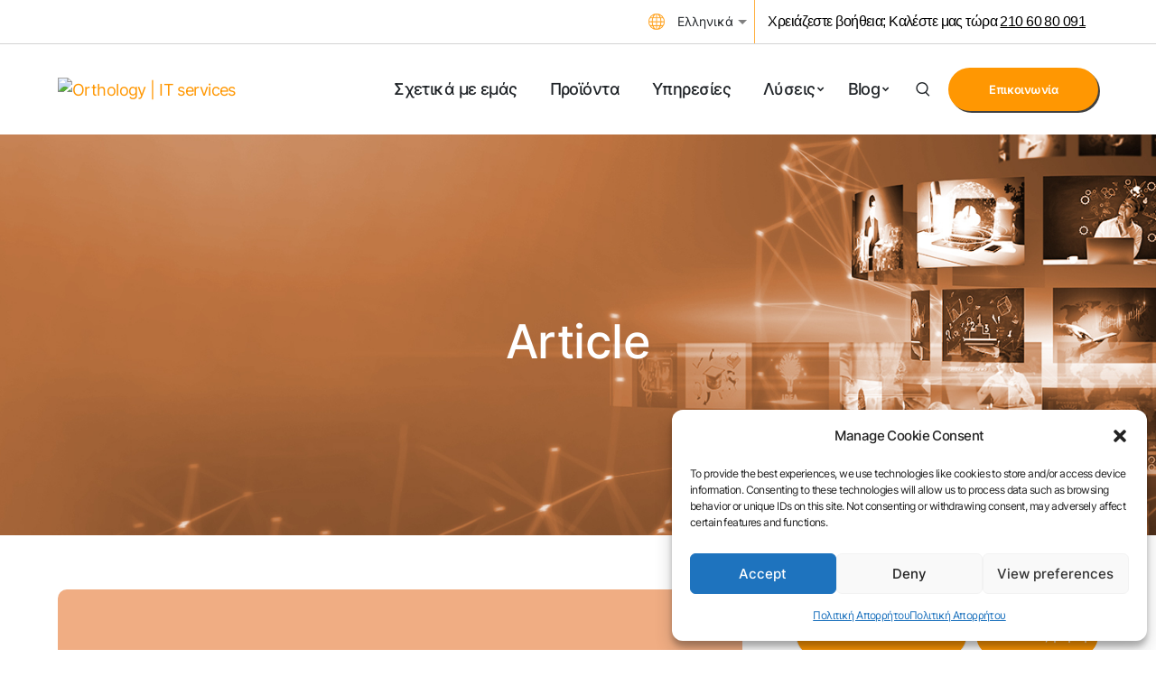

--- FILE ---
content_type: text/html; charset=UTF-8
request_url: https://orthology.gr/el/windows-se-mac-perivallon/
body_size: 41776
content:
<!DOCTYPE html>
<html lang="el" class="no-js">
<head>

	<meta charset="UTF-8">
	<meta name="viewport" content="width=device-width">
	<link rel="profile" href="https://gmpg.org/xfn/11">
	<meta name="google-site-verification" content="kgvuSjUOGI46wU-cZOzOasEeWMzrrGOlN_zCD0FAfNY" />
						<style type="text/css" id="cst_font_data"></style>
				<meta name='robots' content='index, follow, max-image-preview:large, max-snippet:-1, max-video-preview:-1' />

	<!-- This site is optimized with the Yoast SEO Premium plugin v21.6 (Yoast SEO v21.6) - https://yoast.com/wordpress/plugins/seo/ -->
	<title>Πώς να Τρέχετε Windows σε Mac Περιβάλλον - Orthology | IT services</title><link rel="preload" as="font" href="https://orthology.gr/wp-content/plugins/deeper-addons-for-vc/assets/font/pe7s-icons/pe7stroke.woff?d7yf1v" crossorigin><link rel="preload" as="font" href="https://orthology.gr/wp-content/themes/sanfran/assets/font/pe7s/Pe-icon-7-stroke.woff?d7yf1v" crossorigin><link rel="preload" as="font" href="https://orthology.gr/wp-content/themes/sanfran/assets/font/fontawesome/fontawesome-webfont.woff2?v=4.7.0" crossorigin><link rel="preload" as="font" href="https://fonts.gstatic.com/s/inter/v13/UcC73FwrK3iLTeHuS_fvQtMwCp50KnMa1pL7SUc.woff2" crossorigin><link rel="preload" as="font" href="https://fonts.gstatic.com/s/inter/v13/UcC73FwrK3iLTeHuS_fvQtMwCp50KnMa1ZL7.woff2" crossorigin><style id="wpr-usedcss">.fluid-width-video-wrapper{width:100%;position:relative;padding:0}.fluid-width-video-wrapper embed,.fluid-width-video-wrapper iframe,.fluid-width-video-wrapper object{position:absolute;top:0;left:0;width:100%;height:100%}[class*=" analytic-"]:after,[class*=" analytic-"]:before,[class^=analytic-]:after,[class^=analytic-]:before{font-family:Analytic;font-style:normal}[class*=" inter-"]:after,[class*=" inter-"]:before{font-family:Interview;font-style:normal}@font-face{font-display:swap;font-family:Pe-icon-7-stroke;src:url('https://orthology.gr/wp-content/plugins/deeper-addons-for-vc/assets/font/pe7s-icons/pe7stroke.eot?d7yf1v');src:url('https://orthology.gr/wp-content/plugins/deeper-addons-for-vc/assets/font/pe7s-icons/pe7stroke.eot?#iefixd7yf1v') format('embedded-opentype'),url('https://orthology.gr/wp-content/plugins/deeper-addons-for-vc/assets/font/pe7s-icons/pe7stroke.woff?d7yf1v') format('woff'),url('https://orthology.gr/wp-content/plugins/deeper-addons-for-vc/assets/font/pe7s-icons/pe7stroke.ttf?d7yf1v') format('truetype'),url('https://orthology.gr/wp-content/plugins/deeper-addons-for-vc/assets/font/pe7s-icons/pe7stroke.svg?d7yf1v#pe7stroke') format('svg');font-weight:400;font-style:normal}img.emoji{display:inline!important;border:none!important;box-shadow:none!important;height:1em!important;width:1em!important;margin:0 .07em!important;vertical-align:-.1em!important;background:0 0!important;padding:0!important}:where(.wp-block-button__link){border-radius:9999px;box-shadow:none;padding:calc(.667em + 2px) calc(1.333em + 2px);text-decoration:none}:where(.wp-block-calendar table:not(.has-background) th){background:#ddd}:where(.wp-block-columns){margin-bottom:1.75em}:where(.wp-block-columns.has-background){padding:1.25em 2.375em}:where(.wp-block-post-comments input[type=submit]){border:none}:where(.wp-block-cover-image:not(.has-text-color)),:where(.wp-block-cover:not(.has-text-color)){color:#fff}:where(.wp-block-cover-image.is-light:not(.has-text-color)),:where(.wp-block-cover.is-light:not(.has-text-color)){color:#000}:where(.wp-block-file){margin-bottom:1.5em}:where(.wp-block-file__button){border-radius:2em;display:inline-block;padding:.5em 1em}:where(.wp-block-file__button):is(a):active,:where(.wp-block-file__button):is(a):focus,:where(.wp-block-file__button):is(a):hover,:where(.wp-block-file__button):is(a):visited{box-shadow:none;color:#fff;opacity:.85;text-decoration:none}.wp-block-group{box-sizing:border-box}:where(.wp-block-latest-comments:not([style*=line-height] .wp-block-latest-comments__comment)){line-height:1.1}:where(.wp-block-latest-comments:not([style*=line-height] .wp-block-latest-comments__comment-excerpt p)){line-height:1.8}.wp-block-latest-comments .wp-block-latest-comments{padding-left:0}.wp-block-latest-comments .avatar{border-radius:1.5em;display:block;float:left;height:2.5em;margin-right:.75em;width:2.5em}.wp-block-latest-comments[style*=font-size] a{font-size:inherit}.wp-block-latest-posts{box-sizing:border-box}.wp-block-latest-posts.wp-block-latest-posts__list{list-style:none;padding-left:0}.wp-block-latest-posts.wp-block-latest-posts__list li{clear:both}ul{box-sizing:border-box}:where(.wp-block-navigation.has-background .wp-block-navigation-item a:not(.wp-element-button)),:where(.wp-block-navigation.has-background .wp-block-navigation-submenu a:not(.wp-element-button)){padding:.5em 1em}:where(.wp-block-navigation .wp-block-navigation__submenu-container .wp-block-navigation-item a:not(.wp-element-button)),:where(.wp-block-navigation .wp-block-navigation__submenu-container .wp-block-navigation-submenu a:not(.wp-element-button)),:where(.wp-block-navigation .wp-block-navigation__submenu-container .wp-block-navigation-submenu button.wp-block-navigation-item__content),:where(.wp-block-navigation .wp-block-navigation__submenu-container .wp-block-pages-list__item button.wp-block-navigation-item__content){padding:.5em 1em}:where(p.has-text-color:not(.has-link-color)) a{color:inherit}:where(.wp-block-post-excerpt){margin-bottom:var(--wp--style--block-gap);margin-top:var(--wp--style--block-gap)}:where(.wp-block-preformatted.has-background){padding:1.25em 2.375em}:where(.wp-block-pullquote){margin:0 0 1em}.wp-block-search__button{margin-left:10px;word-break:normal}.wp-block-search__button svg{height:1.25em;min-height:24px;min-width:24px;width:1.25em;fill:currentColor;vertical-align:text-bottom}:where(.wp-block-search__button){border:1px solid #ccc;padding:6px 10px}.wp-block-search__inside-wrapper{display:flex;flex:auto;flex-wrap:nowrap;max-width:100%}.wp-block-search__label{width:100%}.wp-block-search__input{-webkit-appearance:initial;appearance:none;border:1px solid #949494;flex-grow:1;margin-left:0;margin-right:0;min-width:3rem;padding:8px;text-decoration:unset!important}:where(.wp-block-search__button-inside .wp-block-search__inside-wrapper){border:1px solid #949494;box-sizing:border-box;padding:4px}:where(.wp-block-search__button-inside .wp-block-search__inside-wrapper) .wp-block-search__input{border:none;border-radius:0;padding:0 4px}:where(.wp-block-search__button-inside .wp-block-search__inside-wrapper) .wp-block-search__input:focus{outline:0}:where(.wp-block-search__button-inside .wp-block-search__inside-wrapper) :where(.wp-block-search__button){padding:4px 8px}:where(.wp-block-term-description){margin-bottom:var(--wp--style--block-gap);margin-top:var(--wp--style--block-gap)}:where(pre.wp-block-verse){font-family:inherit}.wp-element-button{cursor:pointer}:root{--wp--preset--font-size--normal:16px;--wp--preset--font-size--huge:42px}.screen-reader-text{border:0;clip:rect(1px,1px,1px,1px);-webkit-clip-path:inset(50%);clip-path:inset(50%);height:1px;margin:-1px;overflow:hidden;padding:0;position:absolute;width:1px;word-wrap:normal!important}.screen-reader-text:focus{background-color:#ddd;clip:auto!important;-webkit-clip-path:none;clip-path:none;color:#444;display:block;font-size:1em;height:auto;left:5px;line-height:normal;padding:15px 23px 14px;text-decoration:none;top:5px;width:auto;z-index:100000}html :where(.has-border-color){border-style:solid}html :where([style*=border-top-color]){border-top-style:solid}html :where([style*=border-right-color]){border-right-style:solid}html :where([style*=border-bottom-color]){border-bottom-style:solid}html :where([style*=border-left-color]){border-left-style:solid}html :where([style*=border-width]){border-style:solid}html :where([style*=border-top-width]){border-top-style:solid}html :where([style*=border-right-width]){border-right-style:solid}html :where([style*=border-bottom-width]){border-bottom-style:solid}html :where([style*=border-left-width]){border-left-style:solid}html :where(img[class*=wp-image-]){height:auto;max-width:100%}:where(figure){margin:0 0 1em}html :where(.is-position-sticky){--wp-admin--admin-bar--position-offset:var(--wp-admin--admin-bar--height,0px)}@media screen and (max-width:600px){html :where(.is-position-sticky){--wp-admin--admin-bar--position-offset:0px}}body{--wp--preset--color--black:#000000;--wp--preset--color--cyan-bluish-gray:#abb8c3;--wp--preset--color--white:#ffffff;--wp--preset--color--pale-pink:#f78da7;--wp--preset--color--vivid-red:#cf2e2e;--wp--preset--color--luminous-vivid-orange:#ff6900;--wp--preset--color--luminous-vivid-amber:#fcb900;--wp--preset--color--light-green-cyan:#7bdcb5;--wp--preset--color--vivid-green-cyan:#00d084;--wp--preset--color--pale-cyan-blue:#8ed1fc;--wp--preset--color--vivid-cyan-blue:#0693e3;--wp--preset--color--vivid-purple:#9b51e0;--wp--preset--gradient--vivid-cyan-blue-to-vivid-purple:linear-gradient(135deg,rgba(6, 147, 227, 1) 0%,rgb(155, 81, 224) 100%);--wp--preset--gradient--light-green-cyan-to-vivid-green-cyan:linear-gradient(135deg,rgb(122, 220, 180) 0%,rgb(0, 208, 130) 100%);--wp--preset--gradient--luminous-vivid-amber-to-luminous-vivid-orange:linear-gradient(135deg,rgba(252, 185, 0, 1) 0%,rgba(255, 105, 0, 1) 100%);--wp--preset--gradient--luminous-vivid-orange-to-vivid-red:linear-gradient(135deg,rgba(255, 105, 0, 1) 0%,rgb(207, 46, 46) 100%);--wp--preset--gradient--very-light-gray-to-cyan-bluish-gray:linear-gradient(135deg,rgb(238, 238, 238) 0%,rgb(169, 184, 195) 100%);--wp--preset--gradient--cool-to-warm-spectrum:linear-gradient(135deg,rgb(74, 234, 220) 0%,rgb(151, 120, 209) 20%,rgb(207, 42, 186) 40%,rgb(238, 44, 130) 60%,rgb(251, 105, 98) 80%,rgb(254, 248, 76) 100%);--wp--preset--gradient--blush-light-purple:linear-gradient(135deg,rgb(255, 206, 236) 0%,rgb(152, 150, 240) 100%);--wp--preset--gradient--blush-bordeaux:linear-gradient(135deg,rgb(254, 205, 165) 0%,rgb(254, 45, 45) 50%,rgb(107, 0, 62) 100%);--wp--preset--gradient--luminous-dusk:linear-gradient(135deg,rgb(255, 203, 112) 0%,rgb(199, 81, 192) 50%,rgb(65, 88, 208) 100%);--wp--preset--gradient--pale-ocean:linear-gradient(135deg,rgb(255, 245, 203) 0%,rgb(182, 227, 212) 50%,rgb(51, 167, 181) 100%);--wp--preset--gradient--electric-grass:linear-gradient(135deg,rgb(202, 248, 128) 0%,rgb(113, 206, 126) 100%);--wp--preset--gradient--midnight:linear-gradient(135deg,rgb(2, 3, 129) 0%,rgb(40, 116, 252) 100%);--wp--preset--font-size--small:13px;--wp--preset--font-size--medium:20px;--wp--preset--font-size--large:36px;--wp--preset--font-size--x-large:42px;--wp--preset--spacing--20:0.44rem;--wp--preset--spacing--30:0.67rem;--wp--preset--spacing--40:1rem;--wp--preset--spacing--50:1.5rem;--wp--preset--spacing--60:2.25rem;--wp--preset--spacing--70:3.38rem;--wp--preset--spacing--80:5.06rem;--wp--preset--shadow--natural:6px 6px 9px rgba(0, 0, 0, .2);--wp--preset--shadow--deep:12px 12px 50px rgba(0, 0, 0, .4);--wp--preset--shadow--sharp:6px 6px 0px rgba(0, 0, 0, .2);--wp--preset--shadow--outlined:6px 6px 0px -3px rgba(255, 255, 255, 1),6px 6px rgba(0, 0, 0, 1);--wp--preset--shadow--crisp:6px 6px 0px rgba(0, 0, 0, 1)}:where(.is-layout-flex){gap:.5em}:where(.is-layout-grid){gap:.5em}:where(.wp-block-post-template.is-layout-flex){gap:1.25em}:where(.wp-block-post-template.is-layout-grid){gap:1.25em}:where(.wp-block-columns.is-layout-flex){gap:2em}:where(.wp-block-columns.is-layout-grid){gap:2em}.wpcf7 .screen-reader-response{position:absolute;overflow:hidden;clip:rect(1px,1px,1px,1px);clip-path:inset(50%);height:1px;width:1px;margin:-1px;padding:0;border:0;word-wrap:normal!important}.wpcf7 form .wpcf7-response-output{margin:2em .5em 1em;padding:.2em 1em;border:2px solid #00a0d2}.wpcf7 form.init .wpcf7-response-output,.wpcf7 form.resetting .wpcf7-response-output,.wpcf7 form.submitting .wpcf7-response-output{display:none}.wpcf7 form.sent .wpcf7-response-output{border-color:#46b450}.wpcf7 form.aborted .wpcf7-response-output,.wpcf7 form.failed .wpcf7-response-output{border-color:#dc3232}.wpcf7 form.spam .wpcf7-response-output{border-color:#f56e28}.wpcf7 form.invalid .wpcf7-response-output,.wpcf7 form.payment-required .wpcf7-response-output,.wpcf7 form.unaccepted .wpcf7-response-output{border-color:#ffb900}.wpcf7-form-control-wrap{position:relative}.wpcf7-not-valid-tip{color:#dc3232;font-size:1em;font-weight:400;display:block}.use-floating-validation-tip .wpcf7-not-valid-tip{position:relative;top:-2ex;left:1em;z-index:100;border:1px solid #dc3232;background:#fff;padding:.2em .8em;width:24em}.wpcf7-spinner{visibility:hidden;display:inline-block;background-color:#23282d;opacity:.75;width:24px;height:24px;border:none;border-radius:100%;padding:0;margin:0 24px;position:relative}form.submitting .wpcf7-spinner{visibility:visible}.wpcf7-spinner::before{content:'';position:absolute;background-color:#fbfbfc;top:4px;left:4px;width:6px;height:6px;border:none;border-radius:100%;transform-origin:8px 8px;animation-name:spin;animation-duration:1s;animation-timing-function:linear;animation-iteration-count:infinite}@media (prefers-reduced-motion:reduce){.wpcf7-spinner::before{animation-name:blink;animation-duration:2s}}@keyframes spin{from{transform:rotate(0)}to{transform:rotate(360deg)}}@keyframes blink{from{opacity:0}50%{opacity:1}to{opacity:0}}.wpcf7 [inert]{opacity:.5}.wpcf7 input[type=file]{cursor:pointer}.wpcf7 input[type=file]:disabled{cursor:default}.wpcf7 .wpcf7-submit:disabled{cursor:not-allowed}.wpcf7 input[type=email],.wpcf7 input[type=tel],.wpcf7 input[type=url]{direction:ltr}.cmplz-blocked-content-notice{display:none}.cmplz-optin .cmplz-blocked-content-container .cmplz-blocked-content-notice,.cmplz-optin .cmplz-wp-video .cmplz-blocked-content-notice{display:block}.cmplz-blocked-content-container,.cmplz-wp-video{animation-name:cmplz-fadein;animation-duration:.6s;background:#fff;border:0;border-radius:3px;box-shadow:0 0 1px 0 rgba(0,0,0,.5),0 1px 10px 0 rgba(0,0,0,.15);display:flex;justify-content:center;align-items:center;background-repeat:no-repeat!important;background-size:cover!important;height:inherit;position:relative}.cmplz-blocked-content-container iframe,.cmplz-wp-video iframe{visibility:hidden;max-height:100%;border:0!important}.cmplz-blocked-content-container .cmplz-blocked-content-notice,.cmplz-wp-video .cmplz-blocked-content-notice{white-space:normal;text-transform:initial;position:absolute!important;width:100%;top:50%;left:50%;transform:translate(-50%,-50%);max-width:300px;font-size:14px;padding:10px;background-color:rgba(0,0,0,.5);color:#fff;text-align:center;z-index:98;line-height:23px}.cmplz-blocked-content-container .cmplz-blocked-content-notice .cmplz-links,.cmplz-wp-video .cmplz-blocked-content-notice .cmplz-links{display:block;margin-bottom:10px}.cmplz-blocked-content-container .cmplz-blocked-content-notice .cmplz-links a,.cmplz-wp-video .cmplz-blocked-content-notice .cmplz-links a{color:#fff}.cmplz-blocked-content-container div div{display:none}.cmplz-wp-video .cmplz-placeholder-element{width:100%;height:inherit}@keyframes cmplz-fadein{from{opacity:0}to{opacity:1}}.animated{animation-duration:1s;animation-fill-mode:both}@keyframes bounce{20%,53%,80%,from,to{animation-timing-function:cubic-bezier(0.215,0.610,0.355,1.000);transform:translate3d(0,0,0)}40%,43%{animation-timing-function:cubic-bezier(0.755,0.050,0.855,0.060);transform:translate3d(0,-30px,0)}70%{animation-timing-function:cubic-bezier(0.755,0.050,0.855,0.060);transform:translate3d(0,-15px,0)}90%{transform:translate3d(0,-4px,0)}}.bounce{animation-name:bounce;transform-origin:center bottom}@keyframes swing{20%{transform:rotate3d(0,0,1,15deg)}40%{transform:rotate3d(0,0,1,-10deg)}60%{transform:rotate3d(0,0,1,5deg)}80%{transform:rotate3d(0,0,1,-5deg)}to{transform:rotate3d(0,0,1,0deg)}}.swing{transform-origin:top center;animation-name:swing}@keyframes fadeIn{from{opacity:0}to{opacity:1}}@keyframes fadeInUp{from{opacity:0;transform:translate3d(0,20px,0)}to{opacity:1;transform:none}}.fadeInUp{animation-name:fadeInUp}.animsition,.animsition-overlay{position:relative;opacity:0;-webkit-animation-fill-mode:both;animation-fill-mode:both}.animsition-overlay-slide{position:fixed;z-index:1;width:100%;height:100%;background-color:#ddd}.animsition-loading{position:fixed;top:50%;left:50%;margin-top:-42px;margin-left:-42px;z-index:2}.animsition-loading{width:84px;height:84px;border-radius:50%;border:3px solid transparent;border-top-color:#0f66dc;animation:1.7s linear infinite animsition-loading}.animsition-loading:before{content:"";position:absolute;top:10px;left:10px;right:10px;bottom:10px;border-radius:50%;border:3px solid transparent;border-top-color:#48bf84;animation:.6s linear infinite animsition-loading-reverse}@-webkit-keyframes animsition-loading{0%{-webkit-transform:rotate(0);transform:rotate(0)}to{-webkit-transform:rotate(360deg);transform:rotate(360deg)}}@keyframes animsition-loading{0%{-webkit-transform:rotate(0);transform:rotate(0)}to{-webkit-transform:rotate(360deg);transform:rotate(360deg)}}@-webkit-keyframes animsition-loading-reverse{0%{-webkit-transform:rotate(0);transform:rotate(0)}to{-webkit-transform:rotate(-360deg);transform:rotate(-360deg)}}@keyframes animsition-loading-reverse{0%{-webkit-transform:rotate(0);transform:rotate(0)}to{-webkit-transform:rotate(-360deg);transform:rotate(-360deg)}}@-webkit-keyframes fade-in{0%{opacity:0}to{opacity:1}}@keyframes fade-in{0%{opacity:0}to{opacity:1}}.fade-in{-webkit-animation-name:fade-in;animation-name:fade-in}@-webkit-keyframes fade-out{0%{opacity:1}to{opacity:0}}@keyframes fade-out{0%{opacity:1}to{opacity:0}}.fade-out{-webkit-animation-name:fade-out;animation-name:fade-out}[class*=" elegant-"],[class^=elegant-]{font-family:ElegantIcons!important;speak:none;font-style:normal;font-weight:400;font-variant:normal;text-transform:none;line-height:1;-webkit-font-smoothing:antialiased;-moz-osx-font-smoothing:grayscale}@font-face{font-display:swap;font-family:Pe-icon-7-stroke;src:url('https://orthology.gr/wp-content/themes/sanfran/assets/font/pe7s/Pe-icon-7-stroke.eot?d7yf1v');src:url('https://orthology.gr/wp-content/themes/sanfran/assets/font/pe7s/Pe-icon-7-stroke.eot?#iefixd7yf1v') format('embedded-opentype'),url('https://orthology.gr/wp-content/themes/sanfran/assets/font/pe7s/Pe-icon-7-stroke.woff?d7yf1v') format('woff'),url('https://orthology.gr/wp-content/themes/sanfran/assets/font/pe7s/Pe-icon-7-stroke.ttf?d7yf1v') format('truetype'),url('https://orthology.gr/wp-content/themes/sanfran/assets/font/pe7s/Pe-icon-7-stroke.svg?d7yf1v#Pe-icon-7-stroke') format('svg');font-weight:400;font-style:normal}@font-face{font-display:swap;font-family:FontAwesome;src:url('https://orthology.gr/wp-content/themes/sanfran/assets/font/fontawesome/fontawesome-webfont.eot?v=4.7.0');src:url('https://orthology.gr/wp-content/themes/sanfran/assets/font/fontawesome/fontawesome-webfont.eot?#iefix&v=4.7.0') format('embedded-opentype'),url('https://orthology.gr/wp-content/themes/sanfran/assets/font/fontawesome/fontawesome-webfont.woff2?v=4.7.0') format('woff2'),url('https://orthology.gr/wp-content/themes/sanfran/assets/font/fontawesome/fontawesome-webfont.woff?v=4.7.0') format('woff'),url('https://orthology.gr/wp-content/themes/sanfran/assets/font/fontawesome/fontawesome-webfont.ttf?v=4.7.0') format('truetype'),url('https://orthology.gr/wp-content/themes/sanfran/assets/font/fontawesome/fontawesome-webfont.svg?v=4.7.0#fontawesomeregular') format('svg');font-weight:400;font-style:normal}.fa{display:inline-block;font:14px/1 FontAwesome;font-size:inherit;text-rendering:auto;-webkit-font-smoothing:antialiased;-moz-osx-font-smoothing:grayscale}.fa-times:before{content:"\f00d"}.fa-twitter:before{content:"\f099"}.fa-facebook:before{content:"\f09a"}.fa-linkedin:before{content:"\f0e1"}.fa-youtube:before{content:"\f167"}[class*=" startups-"]:after,[class*=" startups-"]:before,[class^=startups-]:after,[class^=startups-]:before{font-family:Startups;font-style:normal}a,abbr,article,aside,audio,body,canvas,details,div,em,embed,fieldset,figcaption,figure,footer,form,h1,h2,h3,header,hgroup,html,i,iframe,img,label,legend,li,mark,menu,nav,object,output,p,s,section,span,strong,summary,table,tbody,td,time,tr,ul,video{margin:0;padding:0;border:0;outline:0;font:inherit;vertical-align:baseline;font-family:inherit;font-size:100%;font-style:inherit;font-weight:inherit}article,aside,details,figcaption,figure,footer,header,hgroup,menu,nav,section{display:block}html{font-size:62.5%;overflow-y:scroll;-webkit-text-size-adjust:100%;-ms-text-size-adjust:100%}*,:after,:before{-webkit-box-sizing:border-box;-moz-box-sizing:border-box;box-sizing:border-box}body{background-color:#fff;line-height:1}article,aside,details,figcaption,figure,footer,header,main,nav,section{display:block}ul{list-style:none}table{border-collapse:collapse;border-spacing:0}a:focus{outline:0}a:active,a:hover{outline:0}a img{border:0}img{max-width:100%;height:auto}select{max-width:100%}body{font-family:Inter,sans-serif;color:#748494;font-size:16px;font-weight:500;line-height:1.5;background-color:#fff;-webkit-font-smoothing:antialiased;-moz-osx-font-smoothing:grayscale;text-rendering:optimizeLegibility;overflow-x:hidden;overflow-y:hidden}img{height:auto;max-width:100%;vertical-align:middle;-ms-interpolation-mode:bicubic}p{margin:0 0 25px}p:empty:before{content:none}strong{font-weight:700}em,i{font-style:italic}abbr{border-bottom:1px dotted #e7e7e7;cursor:help}mark{text-decoration:none;background-color:#fff9c0}svg{transition:.3s}html{box-sizing:border-box}*,:after,:before{box-sizing:inherit}ul{padding:0;margin:0 0 20px 30px}ul{list-style:disc}ul ul{list-style-type:circle}li>ul{margin-bottom:0}table,td{border:1px solid #e7e7e7}table{border-collapse:separate;border-spacing:0;border-width:1px 0 0 1px;margin:0 0 30px;table-layout:fixed;width:100%}td{font-weight:400;text-align:left}td{border-width:0 1px 1px 0}td{padding:8px 12px}embed,iframe,object,video{margin-bottom:20px;max-width:100%;vertical-align:middle}p>embed,p>iframe,p>object,p>video{margin-bottom:0}.screen-reader-text{clip:rect(1px,1px,1px,1px);position:absolute!important;height:1px;width:1px;overflow:hidden}.screen-reader-text:focus{background-color:#e7e7e7;border-radius:3px;box-shadow:0 0 2px 2px rgba(0,0,0,.6);clip:auto!important;color:#21759b;display:block;height:auto;left:5px;line-height:normal;padding:15px 23px 14px;text-decoration:none;top:5px;width:auto;z-index:100000}button,input{line-height:normal;transition:.3s}button,input,select,textarea{font-size:100%;line-height:inherit;vertical-align:baseline}.widget select{width:100%}input,textarea{font-size:1em;max-width:100%;background-image:-webkit-linear-gradient(rgba(255,255,255,0),rgba(255,255,255,0))}textarea{overflow:auto;vertical-align:top}input[type=checkbox]{display:inline}button,input[type=button],input[type=reset],input[type=submit]{line-height:1;cursor:pointer;-webkit-appearance:button;border:0;outline:0}input[type=checkbox],input[type=radio]{padding:0}input[type=search]{-webkit-appearance:textfield}input[type=search]:-webkit-search-decoration{-webkit-appearance:none}input[type=search]::-webkit-search-cancel-button,input[type=search]::-webkit-search-decoration,input[type=search]::-webkit-search-results-button,input[type=search]::-webkit-search-results-decoration{display:none}button:-moz-focus-inner,input:-moz-focus-inner{border:0;padding:0}input:-webkit-autofill{-webkit-box-shadow:0 0 0 1000px #e7e7e7 inset}input[type=search]{outline:0}input[type=search]:-webkit-search-cancel-button,input[type=search]:-webkit-search-decoration,input[type=search]:-webkit-search-results-button,input[type=search]:-webkit-search-results-decoration{display:none}input[type=color],input[type=date],input[type=email],input[type=number],input[type=search],input[type=tel],input[type=text],input[type=time],input[type=url],select,textarea{font-family:Inter,sans-serif;font-size:14px;line-height:26px;font-weight:400;color:rgba(33,37,41,.5);background-color:#f5f8fd;padding:10px 30px;border-radius:24px;border-style:solid;border-width:1px;border-color:#e7e7e7;margin-bottom:15px;text-shadow:none;box-shadow:none;box-sizing:border-box;transition:all ease .3s;color:#212529}select{padding:10px 20px;border-radius:24px;width:100%;-webkit-appearance:none;background:url("data:image/svg+xml;utf8,<svg xmlns='http://www.w3.org/2000/svg' width='100' height='100' fill='gray'><polygon points='0,0 100,0 50,50'/></svg>") no-repeat #fff;background-size:10px;background-position:calc(100% - 20px) calc(50% + 3px);background-repeat:no-repeat;outline:0}input[type=color]:focus,input[type=date]:focus,input[type=email]:focus,input[type=number]:focus,input[type=search]:focus,input[type=tel]:focus,input[type=text]:focus,input[type=time]:focus,input[type=url]:focus,select:focus,textarea:focus{border-color:#0f66dc;outline:0;-webkit-box-shadow:none;box-shadow:none}.button,button,input[type=button],input[type=reset],input[type=submit]{font-family:Inter,sans-serif;font-size:15px;line-height:26px;color:#fff;background-color:#0f66dc;padding:11px 44px;border-radius:24px;display:inline-block;-webkit-appearance:none;transition:all ease .3s}input[type=button]:focus,input[type=button]:hover,input[type=reset]:focus,input[type=reset]:hover,input[type=submit]:focus,input[type=submit]:hover{outline:0;background-color:#212529;color:#fff;border-color:#212529}::placeholder{color:rgba(33,37,41,.5);opacity:1}::-ms-input-placeholder{color:rgba(33,37,41,.5)}a{color:#0f66dc;outline:0;text-decoration:none;transition:all ease .3s}a:active,a:focus,a:hover{outline:0;color:#212529;text-decoration:none}h1,h2,h3{font-family:Inter,sans-serif;color:#212529;margin:0 0 23px;font-weight:500;text-rendering:optimizeLegibility}h1{font-size:2.625em;line-height:1.15}h2{font-size:2.25em;line-height:1.167}h3{font-size:2em;line-height:1.1875}h1 a,h2 a,h3 a{color:inherit}.wow{visibility:hidden}.hidden{display:none!important}.clearfix:after,.clearfix:before{clear:both;display:table;line-height:0;content:""}.clearfix:after{clear:both}.custom.tparrows{background-color:rgba(255,255,2555,.3)!important;width:60px!important;height:60px!important;border-radius:50%;transition:all ease .3s}.custom.tparrows.tp-leftarrow:before{content:"\f177"!important;font-family:"Core Icon"!important;font-weight:400;font-size:22px!important;color:#212529!important;line-height:60px!important}.custom.tparrows:hover{background-color:#fff!important}.tp-bullets.custom .tp-bullet{width:8px;height:8px;border:2px solid #fff;border-radius:50%;background-color:transparent;transition:all ease .3s}.tp-bullets.custom .tp-bullet.selected{background-color:#fff}@media screen and (max-width:991px){.tparrows{display:none!important}}.wp-block-search{margin-bottom:20px}.wp-block-search .wp-block-search__label{margin-bottom:10px}.wp-block-search input{margin-bottom:0}.wp-block-latest-comments,.wp-block-latest-posts{margin-left:0}ul.wp-block-latest-posts{margin-left:0;width:fit-content}ul.wp-block-latest-posts ul{padding-left:16px}ul.wp-block-latest-posts li{position:relative;list-style:none;border-bottom:1px solid #e7e7e7;padding:17px 0}.sanfran-container{width:1170px;margin:0 auto;max-width:90%}#page{background:#fff}#main-content{padding:120px 0}#inner-content,#inner-sidebar{position:relative;z-index:1}#inner-content:after,#inner-sidebar:after{content:"";position:absolute;left:0;top:0;width:100%;height:100%;border-style:solid;border-width:0;z-index:-1}#site-content{float:left;width:65.812%}#sidebar{float:right;width:29.06%;border-style:solid;border-color:#e7e7e7}#site-header{position:relative;z-index:100;border-style:solid;transition:.5s ease-in-out;padding:10px 0}#site-header:after{background-color:transparent;content:"";z-index:-1;position:absolute;left:0;top:0;width:100%;height:100%;transition:all ease .3s}.site-header-inner,.site-header-inner .wrap-inner{position:relative;display:flex;align-items:center}#site-logo{transition:all ease .3s;flex-grow:1}#site-logo-inner{margin-right:30px;transition:all ease .3s}.header-button{margin-left:20px;display:inline-flex}.header-button a{display:inline-block;font-size:13px;line-height:26px;padding:11px 45px;border-radius:24px;background-color:#0f66dc;color:#fff;font-weight:600;white-space:nowrap}#main-nav{display:block;float:right;position:relative}#main-nav ul{margin:0}#main-nav ul li{position:relative;list-style:none;padding-top:0;padding-bottom:0}#main-nav>ul>li{float:left;padding:0 8px}#main-nav>ul>li>a>span{font-size:15px;color:#212529;font-weight:500;padding:18px 10px;position:relative;z-index:0;transition:.3s}#main-nav>ul>li:hover>a>span{color:#0f66dc}#main-nav>ul>li>a{display:block;line-height:80px;transition:.3s}#main-nav>ul>li.menu-item-has-children>a>span:after{line-height:normal;font-size:8px;font-weight:400;content:"\f078";font-family:FontAwesome;position:absolute;right:0;top:24px}#main-nav>ul>li>a:not([href]){cursor:pointer}#main-nav .sub-menu{padding:19px 0;background-color:#fff;position:absolute;left:0;top:100%;width:250px;margin-top:17px;opacity:0;visibility:hidden;z-index:9999;box-shadow:0 0 30px 0 rgba(0,0,0,.1);transition:all ease .3s}#main-nav .sub-menu .sub-menu{left:100%;top:-7px;transform:none;margin-left:0}#main-nav .sub-menu li a{padding:7px 37px;color:#748494;display:block;position:relative}#main-nav .sub-menu li a>span{position:relative;display:inline-block}#main-nav .sub-menu li a:hover{color:#212529;padding-left:40px}#main-nav .sub-menu li a:before{content:"";position:absolute;left:0;top:0;width:2px;height:0;background-color:#0f66dc;transition:height .7s cubic-bezier(.35, .7, .35, 1) .2s}#main-nav .sub-menu li a:hover:before{height:100%}#main-nav .sub-menu li:first-child>a{border:0}#main-nav li:hover>.sub-menu{margin-top:12px;opacity:1;visibility:visible;transition:all ease .3s}#main-nav .sub-menu li.menu-item-has-children>a:after{line-height:normal;font-size:16px;font-weight:400;content:"\e684";font-family:Pe-icon-7-stroke;position:absolute;right:30px;top:50%;-webkit-transform:translateY(-50%);transform:translateY(-50%)}#main-nav .sub-menu.left{left:auto;right:0}#main-nav .sub-menu .sub-menu.left{left:-100%}#main-nav li.megamenu{position:inherit}#main-nav li.megamenu ul.sub-menu{z-index:99999;background-color:transparent}#main-nav li.megamenu>ul.sub-menu ul.sub-menu{transition:none;transform:none;padding:0}#main-nav li.megamenu ul.sub-menu li.menu-item-has-children>a:after,#main-nav li.megamenu ul.sub-menu li.menu-item-has-children>a>span:after{display:none}#main-nav li.megamenu>ul.sub-menu{width:100%;left:0;right:auto;background-color:#fff;padding:40px 0}#main-nav li.megamenu>ul.sub-menu>li{display:block;float:left;width:100%;border-right:1px solid rgba(0,0,0,.08)}#main-nav li.megamenu>ul.sub-menu>li:last-child{border:0}#main-nav li.megamenu>ul.sub-menu>li ul{display:block!important;top:auto!important;width:100%!important;min-width:0!important;left:auto!important;position:relative!important;border:none!important;padding:0!important;box-shadow:none!important}#main-nav li.megamenu>ul.sub-menu>.menu-item-has-children>a{transition:none;transform:none;position:relative;font-size:15px;color:#212529;margin-bottom:12px}#main-nav li.megamenu:hover ul li ul{opacity:1;visibility:visible}#main-nav-mobi{display:block;position:fixed;top:0;left:-300px;height:100%;z-index:999999;width:300px;max-width:100%;padding-bottom:50px;overflow-x:hidden;overflow-y:auto;background-color:#212529;color:#fff;-webkit-touch-callout:none;-webkit-user-select:none;-khtml-user-select:none;-moz-user-select:none;-ms-user-select:none;user-select:none;-webkit-overflow-scrolling:touch}#main-nav-mobi::-webkit-scrollbar-track{background-color:#17191c}#main-nav-mobi::-webkit-scrollbar{width:6px;background-color:#0f66dc}#main-nav-mobi::-webkit-scrollbar-thumb{background-color:#0f66dc}.mobi-overlay{opacity:0;visibility:hidden;position:fixed;top:0;left:0;height:100%;width:100%;background:rgba(0,0,0,.8);z-index:9999;transition:all ease .3s}.mobi-overlay.show{opacity:1;visibility:visible}.mobi-overlay .close:after{content:"\e680";font-family:Pe-icon-7-stroke;font-weight:400;color:#fff;font-size:50px;font-weight:400;cursor:pointer;position:absolute;right:20px;top:10px;width:50px;height:50px;line-height:50px;text-align:center;transition:all ease .3s}.mobi-overlay .close:hover:after{color:#ff4539}html.disable-scroll{overflow-y:hidden}#main-nav-mobi ul{display:block;list-style:none;margin:0;padding:0}#main-nav-mobi ul li{margin:0;position:relative;cursor:pointer;border-top:1px solid rgba(255,255,255,.07)}#main-nav-mobi ul li a{color:#fff;display:block;font-size:16px;line-height:50px;text-decoration:none;padding:0 22px 0 35px}#main-nav-mobi ul>li>a:hover{opacity:.7}#main-nav-mobi>ul>li li a{font-size:15px;padding:0 22px 0 40px}#main-nav-mobi .menu-item-has-children .arrow{cursor:pointer;display:inline-block;font-family:Pe-icon-7-stroke;font-size:24px;line-height:50px;position:absolute;right:0;text-align:center;top:0;width:50px;color:#fff;transition:all ease .3s}#main-nav-mobi .menu-item-has-children .arrow:hover{opacity:.7}#main-nav-mobi .menu-item-has-children .arrow:before{content:"\e688"}#main-nav-mobi .menu-item-has-children .arrow.active:before{content:"\e684"}#main-nav-mobi ul ul{background-color:rgba(255,255,255,.02)}.mobi-nav-extra{display:none}#main-nav-mobi .search-form{position:relative;margin:32px 22px 35px}#main-nav-mobi .search-form .search-field{padding-right:48px;width:100%;margin-bottom:0;padding:10px 25px;background-color:#fff;border:1px solid #fff;border-radius:3px}#main-nav-mobi .search-form .search-submit{position:absolute;right:12px;top:10px;width:30px;height:30px;text-align:center;text-indent:9999px;background-color:transparent;padding:0;border:0;overflow:hidden;fill:none;stroke:#212529;stroke-width:4px}#main-nav-mobi .search-form .search-submit svg{position:absolute;top:-1px;left:0;width:100%;padding:20%}#main-nav-mobi .search-form .search-submit:hover{stroke:#212529}#main-nav-mobi .ext>.text{display:none}#main-nav-mobi .menu-logo-inner{display:inline-block;margin:25px 22px 25px 35px}#main-nav-mobi .menu-logo-inner a{padding:0}.mobile-button{width:24px;height:14px;display:none;float:right;position:absolute;top:50%;right:0;transform:translate3d(0,-50%,0);background:0 0;cursor:pointer;transition:all ease .3s}.mobile-button.hide{opacity:0}.mobile-button span,.mobile-button:after,.mobile-button:before{background-color:#212529;transition:all ease .3s}.mobile-button:after,.mobile-button:before{content:"";position:absolute;top:0;height:2px;width:24px;border-radius:2px;left:0;top:50%;transform-origin:50% 50%}.mobile-button span{position:absolute;width:24px;height:2px;border-radius:2px;left:0;top:50%;margin-top:-1px;overflow:hidden;text-indent:200%}.mobile-button:hover span,.mobile-button:hover:after,.mobile-button:hover:before{opacity:.7}.mobile-button:before{transform:translate3d(0,-7px,0)}.mobile-button:after{transform:translate3d(0,5px,0)}.header-search-wrap{margin-left:22px}.header-search-trigger{position:relative;display:block;text-align:center;width:16px;line-height:1;stroke:#212529;stroke-width:4px;fill:none;margin-top:3px;transition:0s}.header-search-trigger svg{width:16px;height:16px;transition:0s}.header-style-1 #site-header:after{background-color:#fff}.header-style-1 #site-header .header-search-trigger{stroke:#212529}.header-style-1 #site-header .header-search-trigger:hover{stroke:#0f66dc}.header-style-1 #main-nav>ul>li.current-menu-item>a,.header-style-1 #main-nav>ul>li.current-menu-parent>a,.header-style-1 #main-nav>ul>li>a:hover{color:#212529}.header-style-2 #site-header{position:absolute;top:0;left:0;width:100%}#site-header.fixed-hide{position:fixed;left:0;top:0;width:100%;z-index:9989;padding:0}#site-header .site-navigation-wrap.fixed-hide,#site-header.fixed-hide{box-shadow:0 0 10px rgba(0,0,0,.07)}#site-header.fixed-hide #main-nav .selector{bottom:15px}#site-header .site-navigation-wrap.fixed-hide{position:fixed;left:0;top:-200px;width:100%;z-index:99999;transition:all ease .3s}#site-header .site-navigation-wrap.fixed-hide .inner{position:static;transform:none;padding:0}#site-header .site-navigation-wrap.fixed-show{top:0}#site-header.fixed-hide #main-nav li>.sub-menu{margin-top:7px}#site-header.fixed-hide #main-nav li:hover>.sub-menu{margin-top:2px}.header-style-1 #site-header.fixed-hide{background-color:#fff}.header-style-2 #site-header.fixed-hide{background-color:#fff}.search-style-fullscreen .search_form_wrap{position:fixed;top:0;left:0;width:100%;height:100%;z-index:999999;background-color:rgba(0,0,0,.9);overflow:hidden;opacity:0;visibility:hidden;transition:all ease-in-out .3s}.search-style-fullscreen .search_form{position:absolute;width:40%;top:50%;left:50%;transform:translate(-50%,-50%);margin-top:10px;transition:all ease-in-out .25s}.search-style-fullscreen .search-field{width:100%;font-size:22px;margin-bottom:0;background-color:#e7e7e7;border-radius:5px;padding:17px 40px;height:80px}.search-style-fullscreen .search-field,.search-style-fullscreen .search-field:focus{border:0}.search-style-fullscreen .search-submit{position:absolute;right:8px;top:8px;width:64px;height:64px;padding:0;line-height:64px;border-radius:5px;text-indent:-9999px;border-radius:8px;transition:all ease .3s;background-color:transparent}.search-style-fullscreen .search-submit svg{position:absolute;top:0;left:0;padding:30%;width:100%;fill:none;stroke:#999;stroke-width:4px}.search-style-fullscreen .search-submit:hover svg{stroke:#0f66dc}.search-style-fullscreen .search-close{position:absolute;top:20px;right:30px;display:inline-block;text-align:center;cursor:pointer;z-index:1;transition:all ease .3s}.search-style-fullscreen .search-close:before{content:"\e680";font-family:Pe-icon-7-stroke;font-weight:400;color:#fff;font-size:56px;transition:all ease .3s}.search-style-fullscreen .search-close:hover:before{color:#ff4539}.search-style-fullscreen.search-opened .search_form_wrap{opacity:1;visibility:visible}.search-style-fullscreen.search-opened .search_form{margin-top:0}#featured-title{background-color:#f5f5f5;background-size:cover;border-style:solid}#featured-title .inner-wrap{display:table;overflow:hidden;width:100%}#featured-title .inner-wrap{padding:70px 0}#featured-title .title-group{display:table-cell;margin:0;text-align:left;vertical-align:middle;width:50%}#featured-title #breadcrumbs{display:table-cell;text-align:right;vertical-align:middle;width:40%;text-transform:uppercase}#featured-title .main-title{position:relative;font-size:42px;font-weight:500;z-index:1;display:inline-block;margin:0}#featured-title #breadcrumbs .breadcrumbs-inner:after,#featured-title .main-title:after{content:"";position:absolute;left:0;top:0;width:100%;height:100%;z-index:-1;border-style:solid;border-width:0}#featured-title #breadcrumbs .breadcrumbs-inner{z-index:1;position:relative;display:inline-block;padding:10px 0}#featured-title #breadcrumbs a{color:#212529}#featured-title #breadcrumbs a:hover{color:#0f66dc}#featured-title #breadcrumbs .breadcrumb-trail>a,#featured-title #breadcrumbs .breadcrumb-trail>span{position:relative;display:inline-block;padding-right:25px}#featured-title #breadcrumbs .breadcrumb-trail>a:after,#featured-title #breadcrumbs .breadcrumb-trail>span:after{content:"\f105";font-family:FontAwesome;font-size:16px;position:absolute;right:8px;top:0}#featured-title #breadcrumbs .breadcrumb-trail>span{padding-right:0}#featured-title #breadcrumbs .breadcrumb-trail>span:after{display:none}#featured-title #breadcrumbs .breadcrumb-trail>a:after,#featured-title #breadcrumbs .breadcrumb-trail>span:after{line-height:24px}#featured-title.centered .inner-wrap{display:block}#featured-title.centered .title-group{display:block;width:100%;text-align:center;margin-bottom:20px}#featured-title.centered #breadcrumbs{display:block;width:100%;text-align:center;margin-top:20px;font-size:13px}#featured-title.centered #breadcrumbs .breadcrumb-trail>a:after,#featured-title.centered #breadcrumbs .breadcrumb-trail>span:after{line-height:19px}#featured-title.centered #breadcrumbs .breadcrumbs-inner{padding:8px 38px}.post.hentry{margin-bottom:53px;padding-bottom:50px;border-bottom:1px solid #e7e7e7;position:relative}.post.hentry:last-child{margin-bottom:0}.hentry .post-media iframe{margin-bottom:0}.hentry .post-media{position:relative;margin-bottom:34px;border-radius:10px;overflow:hidden}.hentry .post-title{font-size:28px;margin:0 0 28px;-ms-word-wrap:break-word;word-wrap:break-word}.hentry .post-title a{color:#212529}.hentry .post-title a:hover{color:#0f66dc}.hentry .post-meta{font-size:14px}.hentry .post-meta .post-meta-content-inner{margin-bottom:20px}.hentry .post-meta .post-meta-content-inner .item{margin-right:22px;margin-bottom:10px;position:relative;padding-left:30px;display:inline-block}.hentry .post-meta .item:before{color:#0f66dc;font-family:Pe-icon-7-stroke;position:absolute;left:0;top:0;font-size:20px;font-weight:600;line-height:1}.hentry .post-meta .item.post-date:before{content:"\e660"}.hentry .post-meta .item.post-meta-categories:before{content:"\e653"}.hentry .post-meta .item.post-by-author:before{content:"\e605"}.hentry .post-meta .item.post-by-author a,.hentry .post-meta .item.post-meta-categories a{color:#748494}.hentry .post-meta .item.post-by-author a:hover,.hentry .post-meta .item.post-meta-categories a:hover{color:#0f66dc}.hentry .post-meta.style-2 .post-meta-content-inner .item{padding-left:0}.hentry .post-meta.style-2 .post-meta-content-inner .item:before{display:none}.hentry .post-meta.style-2 .post-meta-content-inner .item.post-meta-categories{display:block;margin-bottom:15px}.hentry .post-meta.style-2 .post-meta-content-inner .item.post-meta-categories a{color:#0f66dc}.hentry .post-meta.style-2 .post-meta-content-inner .item.post-meta-categories a:hover{color:#212529}.hentry .post-meta.style-2 .post-meta-content-inner .item.post-by-author,.hentry .post-meta.style-2 .post-meta-content-inner .item.post-date{line-height:28px;margin:11px 0 20px}.hentry .post-meta.style-2 .post-meta-content-inner .item.post-date{padding-left:5px}.hentry .post-meta.style-2 .post-meta-content-inner .item.post-by-author:after{position:absolute;top:-11px;left:0;width:50px;height:50px;content:"";border-radius:50%;overflow:hidden}.hentry .post-meta.style-2 .post-meta-content-inner .item.post-by-author a{color:#212529}.hentry .post-meta.style-2 .post-meta-content-inner .item.post-by-author a:hover{color:#0f66dc}.hentry .post-meta.style-2 .post-meta-content-inner .item.post-by-author .gravatar{margin-right:20px}.hentry .post-meta.style-2 .post-meta-content-inner .item.post-by-author .gravatar img{width:50px;height:50px;border-radius:50%;overflow:hidden}.hentry .post-meta.style-1 .gravatar{display:none}.is-single-post .post-media{margin-bottom:47px}.is-single-post .hentry .post-title{margin-bottom:35px}.is-single-post .hentry{padding:0;margin:0;border:0}#sidebar .widget{position:relative;z-index:1;margin-bottom:50px;color:#7a7c7f;font-weight:400}#sidebar .widget ul{margin:0;list-style:none}.widget_nav_menu ul ul{padding-left:16px;line-height:22px}.widget.widget_nav_menu ul li{position:relative;border-top:1px solid #e7e7e7;padding:10px 0 14px;line-height:22px;font-weight:500}.widget.widget_nav_menu>ul>li:first-child{border-top:none}.widget.widget_nav_menu ul ul li:last-child{padding-bottom:0}.widget.widget_nav_menu ul ul li:first-child{margin-top:14px}.widget.widget_nav_menu ul li a{color:#748494;display:inline-block;padding:8px 0;position:relative}.widget.widget_nav_menu ul li a:hover{color:#0f66dc}.widget.widget_nav_menu ul li a{position:relative}#footer .widget.widget_nav_menu ul li{border-color:#dadce0}#footer .widget.widget_nav_menu ul li a{color:#6d6c6c}#footer .widget.widget_nav_menu ul li a:hover{color:#0f66dc}#sidebar .widget .widget-title{font-size:18px;color:#212529;margin:0 0 30px}#footer-widgets .widget .widget-title{font-size:16px;line-height:28px;margin-bottom:23px}#sidebar .widget.widget_text p:last-child{margin-bottom:0}#footer .widget.widget_text{color:#6d6c6c}#footer .widget_text .desc{max-width:330px}.widget.widget_nav_menu .menu>li.current-menu-item,.widget.widget_nav_menu .menu>li.current-menu-item>a{color:#0f66dc}.widget.widget_links ul li{border:0;margin-bottom:10px}.widget.widget_links ul li a{position:relative;display:inline-block;font-size:16px;transition:all ease .3s;padding-bottom:2px}.widget.widget_links ul li a:after{content:"";width:0;height:0;position:absolute;left:0;bottom:0;border-bottom:2px solid #0f66dc;-webkit-transition:width .5s cubic-bezier(.5, 1.6, .4, .7);-moz-transition:width .5s cubic-bezier(.5, 1.6, .4, .7);-ms-transition:width .5s cubic-bezier(.5, 1.6, .4, .7);-o-transition:width .5s cubic-bezier(.5, 1.6, .4, .7);transition:width .5s cubic-bezier(.5, 1.6, .4, .7)}.widget.widget_links ul li a:hover:after{width:100%}#sidebar .widget.widget_search{padding:0;border:none}#sidebar .widget.widget_search:before{display:none}.widget.widget_search .search-form{position:relative}.widget.widget_search .search-form .search-field{width:100%;margin:0;background-color:#f8f8f8;border-color:#f8f8f8}.widget.widget_search .search-form .search-submit{background-color:transparent;position:absolute;top:0;right:10px;width:48px;height:48px;border:none;padding:0;text-indent:-9999px;font-weight:600}.widget.widget_search .search-form .search-submit:after{position:absolute;top:0;right:0;width:48px;height:48px;line-height:48px;font-size:16px;font-family:"Core Icon";content:"\e943";color:#0f66dc;text-align:center;text-indent:0;transition:.3s}.widget.widget_search .search-form .search-submit:hover:after{color:#212529}#footer .widget.widget_search .search-form .search-submit:hover:after{color:#212529}.widget.widget_socials .socials .icon{float:left}.widget.widget_socials .socials a{float:left;font-size:24px;display:inline-block;text-align:center;margin-right:15px;background-color:#e6f3fe;color:#212529}.widget.widget_socials .socials a:hover{color:#0a6aff}#footer-widgets .widget.widget_socials .socials a{background-color:rgba(255,255,255,.1);border-color:rgba(255,255,255,.1);color:#738080}#footer-widgets .widget.widget_socials .socials a:hover{color:#0a6aff}#footer{background-color:#eff3fe;color:#6d6c6c;padding:95px 0 60px;border-style:solid;position:relative}#footer a{font-size:14px;color:#6d6c6c}#footer a:hover{color:#0f66dc}#footer-widgets .footer-grid:after,#footer-widgets .footer-grid:before{display:block;content:"";clear:both}#footer-widgets .widget{color:#748494;margin:0 0 35px}#footer-widgets .widget ul{margin:0;list-style:none}#footer table,#footer td{border-color:#383838}#footer select{border-color:transparent;background-color:rgba(0,0,0,.05);color:#6d6c6c}#footer input[type=search]{border-color:transparent;background-color:rgba(0,0,0,.05);color:#6d6c6c}#footer input[type=search]:focus,#footer select:focus{border-color:#0f66dc}.footer-style-2 #footer{margin-top:75px}.footer-grid .col{float:left}.footer-grid .span_1_of_5{width:16.667%}.footer-grid .span_1_of_5:first-child{width:33.33%}.footer-grid.gutter-30{margin-left:-15px;margin-right:-15px}.footer-grid.gutter-30>.col{padding-left:15px;padding-right:15px}#bottom{color:#6d6c6c;height:70px;background-color:#eff3fe;position:relative}#bottom:before{position:absolute;top:0;left:0;width:100%;height:1px;content:""}#bottom .bottom-bar-inner-wrap{padding:23px 0;border-top:1px solid #dadce0}#bottom .bottom-bar-copyright a{color:#0f66dc}#bottom #copyright{color:#222;font-size:13px;opacity:.7;letter-spacing:.25px}#bottom #copyright a:hover{color:#212529}#bottom.style-1 .bottom-bar-copyright{text-align:center}#bottom.style-2 #copyright{float:left}#scroll-top{position:fixed!important;right:36px;bottom:0;display:block;line-height:50px;text-align:center;width:50px;height:50px;border-radius:50%;visibility:hidden;opacity:0;z-index:9999;cursor:pointer;z-index:1;overflow:hidden;box-shadow:0 0 30px 0 rgba(0,0,0,.1)}#scroll-top:after{content:"\e682";font-family:Pe-icon-7-stroke;color:#212529;font-size:40px;position:absolute;left:0;top:0;width:100%;transition:all ease .3s}#scroll-top:before{content:"";position:absolute;left:0;top:0;width:100%;height:100%;background-color:#eee;z-index:-1;transition:all ease .3s}#scroll-top:hover:before{background-color:#0f66dc}#scroll-top:hover:after{color:#fff}#scroll-top.show{bottom:75px;opacity:1;visibility:visible}@media only screen and (min-width:992px){#featured-title .inner-wrap{padding:95px 0}}@media only screen and (max-width:1200px){.header-button,.header-search-wrap{display:none}}@media only screen and (max-width:991px){.site-header-inner{height:60px}#main-nav,#sidebar,.header-search-wrap{display:none}.mobile-button{display:block}#sidebar,#site-content{width:100%!important;max-width:none!important;float:none}#inner-content{padding-left:0!important;padding-right:0!important}#main-content{padding:60px 0}#featured-title .main-title{font-size:50px}#footer{padding:60px 0!important}#footer-widgets .footer-grid>.col:last-child>.widget:last-child{margin-bottom:0}}@media only screen and (max-width:767px){#main-content{padding:60px 0}.search-style-fullscreen .search_form{width:80%}#featured-title #breadcrumbs,#featured-title .inner-wrap,#featured-title .title-group{display:block;width:100%;text-align:left}#footer{padding:60px 0!important}#footer-widgets .footer-grid .col{width:100%}#bottom .bottom-bar-inner-wrap{padding:30px 0 27px}.hentry .post-title{padding-right:0}}@media only screen and (max-width:575px){#featured-title .main-title{font-size:34px}}.deeper-accordions .item{border:1px solid #e7e7e7;padding:22px 25px 20px 35px;margin-bottom:15px;transition:.3s}.deeper-accordions .item:last-child{margin-bottom:0}.deeper-accordions .item .heading{position:relative;min-height:26px;margin-bottom:0;transition:.3s}.deeper-accordions .item.active .heading{margin-bottom:17px}.deeper-accordions .item .content{display:none}.deeper-accordions.style-2 .item{border:none;padding:0 0 27px;border-bottom:1px solid #e7e7e7;margin-bottom:30px}.deeper-accordions.style-2 .content{padding-left:35px}.deeper-button{display:inline-block;text-decoration:none!important;-webkit-transition:.3s;transition:all ease .3s;cursor:pointer;font-size:15px;line-height:26px;transition:.3s;font-weight:600;background-color:#0f66dc;color:#fff}.deeper-button.medium{padding:14px 45px;border-radius:28px}.deeper-button{position:relative;overflow:hidden;z-index:1}.deeper-button:before{content:"";position:absolute;height:100%;width:100%;top:0;right:0;z-index:-1;background-color:#212529;-webkit-transform:translate3d(101%,0,0);transform:translate3d(101%,0,0);-webkit-transition:-webkit-transform .5s;transition:transform .5s;-webkit-transition-timing-function:cubic-bezier(0.5,1.6,0.4,0.7);transition-timing-function:cubic-bezier(0.5,1.6,0.4,0.7);z-index:-1}.deeper-button:hover{color:#fff}.deeper-button:hover:before{-webkit-transform:translate3d(0,0,0);transform:translate3d(0,0,0)}.deeper-button.green{background-color:#21d28e}.button,.header-button a,.mc4wp-form .submit,.wpcf7 .wpcf7-submit,button{position:relative;overflow:hidden;z-index:1}.button:before,.header-button a:before,.mc4wp-form .submit:before,.wpcf7 .wpcf7-submit:before,button:before{content:"";position:absolute;height:100%;width:100%;top:0;right:0;z-index:-1;background-color:#212529;-webkit-transform:translate3d(101%,0,0);transform:translate3d(101%,0,0);-webkit-transition:-webkit-transform .5s;transition:transform .5s;-webkit-transition-timing-function:cubic-bezier(0.5,1.6,0.4,0.7);transition-timing-function:cubic-bezier(0.5,1.6,0.4,0.7);z-index:-1}.button:hover,.header-button a:hover,.mc4wp-form .submit:hover,.wpcf7 .wpcf7-submit:hover,button:hover{color:#fff}.button:hover:before,.header-button a:hover:before,.mc4wp-form .submit:hover:before,.wpcf7 .wpcf7-submit:hover:before,button:hover:before{-webkit-transform:translate3d(0,0,0);transform:translate3d(0,0,0)}button.search-submit:before{display:none}.deeper-canvas.style-2 img{-webkit-animation:10s infinite zoomeffect;-moz-animation:10s infinite zoomeffect;animation:10s infinite zoomeffect}@-webkit-keyframes zoomeffect{0%{background-position:center;transform:scale(1)}50%{background-position:center;transform:scale(1.3)}100%{background-position:center;transform:scale(1)}}.deeper-content-box,.deeper-content-box .inner{transition:.3s}.deeper-content-box .inner{width:100%;transition:.3s;position:relative}.deeper-content-box{position:relative}.deeper-content-box .arrow{position:absolute!important;bottom:0;left:50%;transform:translate(-50%,50%);width:70px;height:70px;line-height:70px;font-size:26px;text-align:center;color:#fff;background-color:#0f66dc;border-radius:50%;transition:.3s;visibility:hidden;opacity:0}.wpcf7 input[type=color],.wpcf7 input[type=date],.wpcf7 input[type=email],.wpcf7 input[type=number],.wpcf7 input[type=search],.wpcf7 input[type=tel],.wpcf7 input[type=text],.wpcf7 input[type=time],.wpcf7 input[type=url],.wpcf7 textarea{width:100%;margin-bottom:15px}.wpcf7 textarea{height:170px}.wpcf7 .wpcf7-submit{margin-top:20px}.wpcf7 input{position:relative}.wpcf7-not-valid-tip{font-size:14px}.wpcf7 input.wpcf7-not-valid+span{margin-bottom:8px}.mc4wp-form{position:relative}.mc4wp-form .title{display:none;color:#fff;font-size:28px;line-height:34px;font-weight:300;margin-bottom:0}.mc4wp-form .email-wrap{position:relative}.mc4wp-form .email{width:100%;background-color:#fff;border-color:#fff;box-shadow:0 20px 50px 0 rgba(204,204,204,.5)}.mc4wp-form .email:focus{box-shadow:0 20px 50px 0 rgba(204,204,204,.5)}.mc4wp-form .submit{position:absolute;top:0;right:0;background-color:#5bd4f0;font-size:13px;font-weight:500}.mc4wp-form .desc{font-size:14px;display:inline-block;color:#acacac;margin-top:15px;position:relative;padding-right:30px}.mc4wp-form .desc:after{position:absolute;top:-2px;right:0;content:"";background-image:url(https://orthology.gr/wp-content/themes/sanfran/assets/img/icon-like.png);width:22px;height:22px;background-size:cover}.footer-style-2 #footer .footer-subscribe .inner{background-color:#323754;border-radius:5px;padding:45px 95px;box-shadow:0 30px 70px 0 rgba(204,204,204,.3);margin:-170px 0 100px}.footer-style-2 #footer .footer-subscribe .mc4wp-form .text-wrap{float:left;width:52%}.footer-style-2 #footer .footer-subscribe .mc4wp-form .email-wrap{float:right;width:48%}.footer-style-2 #footer .footer-subscribe .mc4wp-form .title{display:block}.footer-style-2 #footer .footer-subscribe .mc4wp-form .desc{display:inline-block;margin-top:5px}.footer-style-2 #footer .footer-subscribe .mc4wp-form .email{max-width:340px;float:right;box-shadow:none;border-color:transparent;background-color:rgba(255,255,255,.2);color:rgba(255,255,255,.5);letter-spacing:.25px}.footer-style-2 #footer .footer-subscribe .mc4wp-form .submit:hover{color:#0f66dc}.footer-style-2 #footer .footer-subscribe .mc4wp-form .submit:before{background-color:#fff}#footer .footer-subscribe .mc4wp-form input::placeholder{color:rgba(255,255,255,.5)}#footer .footer-subscribe .mc4wp-form input:-ms-input-placeholder{color:rgba(255,255,255,.5)}#footer .footer-subscribe .mc4wp-form input::-ms-input-placeholder{color:rgba(255,255,255,.5)}@media (max-width:991px){.footer-style-2 #footer{margin-top:110px}.footer-style-2 #footer .footer-subscribe .inner{padding:45px 30px}.footer-style-2 #footer .footer-subscribe .mc4wp-form .mc4wp-form-fields{display:flex;flex-direction:column-reverse;text-align:center}.footer-style-2 #footer .footer-subscribe .mc4wp-form .email-wrap,.footer-style-2 #footer .footer-subscribe .mc4wp-form .text-wrap{float:none;width:100%}.footer-style-2 #footer .footer-subscribe .mc4wp-form .text-wrap{margin-bottom:30px}.footer-style-2 #footer .footer-subscribe .mc4wp-form .email-wrap{min-width:340px;width:max-content;margin:0 auto}}@media (max-width:400px){.deeper-carousel-box.app-carousel{margin-right:-30px!important}.footer-style-2 #footer .footer-subscribe .mc4wp-form .email-wrap{min-width:unset;width:unset}.footer-style-2 #footer .footer-subscribe .mc4wp-form .submit{padding:11px 30px}}.deeper-fancy-image{position:relative}.deeper-fancy-text.scroll{overflow:hidden;vertical-align:baseline}.deeper-fancy-text.scroll .heading{margin:0}.deeper-fancy-text.scroll .heading{transition:margin-top .4s ease-in-out}.deeper-fancy-text.zoom{overflow:hidden}@keyframes blink{0%{opacity:1}50%{opacity:0}100%{opacity:1}}@-webkit-keyframes blink{0%{opacity:1}50%{opacity:0}100%{opacity:1}}@-moz-keyframes blink{0%{opacity:1}50%{opacity:0}100%{opacity:1}}.deeper-gridbox .grid-row{width:100%}.deeper-gridbox .grid-row:first-child{border-top:1px solid #ececec;border-left:1px solid #ececec}.deeper-gridbox .grid-row:not(:first-child){border-left:1px solid #ececec}.deeper-gridbox .grid-item{float:left;border-right:1px solid #ececec;border-bottom:1px solid #ececec}@media only screen and (max-width:991px){.deeper-gridbox .grid-item,.deeper-gridbox .grid-row{border-width:0!important}.deeper-gridbox .grid-item{border-top:1px solid #ececec!important}.deeper-gridbox .grid-row:first-child .grid-item:first-child{border-top:0!important}.deeper-gridbox .deeper-fancy-image{width:100%}.deeper-gridbox .deeper-fancy-image img{width:100%;height:auto}}.deeper-icon{-webkit-transition:.3s;transition:all ease .3s;position:relative}.deeper-icon .icon-wrap{line-height:1;font-size:20px;text-align:center;display:inline-block;color:#212529;position:relative}.deeper-icon .icon-wrap i{line-height:inherit!important;transition:.3s;display:inline-block}.deeper-icon:before{position:absolute;top:0;left:0;width:100%;height:100%;content:"";transition:.3s;z-index:-1}.deeper-link{position:relative;display:inline-block;font-size:15px;line-height:24px;font-weight:500;color:#0f66dc}.deeper-link .line{position:absolute;left:0;bottom:0;content:"";width:0;height:2px;transition:.3s;transition:.5s cubic-bezier(.5, 1.6, .4, .7)}.deeper-link .icon{display:none}.deeper-link:hover .line{width:100%;background-color:#0f66dc}.deeper-link.style-2 .line{width:100%}.deeper-link.style-2:hover .line{width:0}.deeper-parallax-box{position:relative;width:100%}.deeper-parallax-item{display:inline-block;position:absolute;left:0;top:0;overflow:hidden}#piechart-gradient stop.start-color{stop-color:#0f66dc!important}#piechart-gradient stop.end-color{stop-color:#80d0c7!important}.deeper-progress{position:relative}.deeper-progress .progress-animate{position:absolute;top:0;left:0;height:6px;width:0;transition:width ease 1s;border-radius:5px}.deeper-progress .perc{width:0;text-align:right;opacity:0;transition:all ease 1s;position:absolute;top:-40px}.deeper-progress .perc.show{opacity:1}.cube-filter{text-align:center;margin-bottom:70px}.cube-filter .cbp-filter-item{display:inline-block;margin:0 10px;cursor:pointer}.cube-filter .cbp-filter-item span{position:relative;display:inline-block;font-size:16px;line-height:24px;transition:.3s;color:#777;padding-bottom:18px}.cube-filter .cbp-filter-item.cbp-filter-item-active span{color:#212529}.project-loadmore .loadmore-btn{position:relative;display:inline-block;font-size:18px;line-height:30px;padding-bottom:2px;color:#4d41e2;cursor:pointer}.project-loadmore .loadmore-btn:after{position:absolute;bottom:0;left:0;width:0;height:2px;content:"";background-color:#4d41e2;transition:.3s}.project-loadmore .loadmore-btn:hover:after{width:100%}.deeper-slick-slider .slick-nav-item{cursor:pointer;border:none;position:relative}.deeper-slick-slider.style-1 .slick-nav-item,.deeper-slick-slider.style-2 .slick-nav-item{margin-bottom:20px}@media (max-width:991px){.project-loadmore .loadmore-btn{margin-top:30px}.deeper-slick-slider .slick-container{float:none!important;width:100%!important}.deeper-slick-slider .slick-slider-nav{margin-right:-30px}}.deeper-adv-tabs .tab-title{margin:0;display:flex;list-style:none;border-bottom:1px solid #e7e7e7;transition:.3s}.deeper-adv-tabs .tab-title .item-title{list-style:none;display:inline-block;transition:.3s;text-align:center;margin-right:15px}.deeper-adv-tabs .tab-title .item-title:last-child{margin-right:0}.deeper-adv-tabs .tab-title .item-title .anchor-link{font-size:16px;font-weight:500;color:#212529;cursor:pointer;padding:0 30px 15px;transition:none;border-bottom:none;display:inline-block;position:relative}.deeper-adv-tabs .tab-title .item-title .anchor-link:after{position:absolute;left:0;bottom:-2px;width:100%;height:3px;background-color:#00dadc;opacity:0;transition:.3s;content:""}.deeper-adv-tabs .tab-title .item-title.active>.anchor-link:after{opacity:1}.deeper-adv-tabs .tab-content-wrap{margin-top:35px}@media only screen and (max-width:991px){.deeper-adv-tabs .anchor-link .image-icon,.deeper-adv-tabs .tab-title .item-title .anchor-link .icon{display:none}}@media only screen and (max-width:767px){.deeper-adv-tabs .tab-title{border-bottom:0;display:block}.deeper-adv-tabs .tab-title .item-title .title{margin-bottom:0}.deeper-adv-tabs .tab-title .item-title{display:inline-block;width:100%}.deeper-adv-tabs .tab-title .item-title.active .anchor-link,.deeper-adv-tabs.style-1 .tab-title,.deeper-adv-tabs.style-2 .tab-title{box-shadow:none;text-align:center}.deeper-adv-tabs.style-1 .tab-title .item-title{border:1px solid #e7e7e7;margin:0}.deeper-adv-tabs.style-1 .tab-title .item-title.active{background-color:#f0f8ff}.deeper-adv-tabs.style-1 .tab-title .item-title.active .anchor-link:after{display:none}.deeper-adv-tabs.style-1 .tab-title .item-title .anchor-link{padding:7px 10px;margin:0}.deeper-adv-tabs.style-2 .tab-title .item-title .anchor-link{border:1px solid #414757;padding:7px 10px;margin:0 4px 8px}}.cube-filter .inner{position:relative}.cube-filter .selector{position:absolute;bottom:0;left:0;content:"";transform:translateX(-8px);width:8px;height:8px;background-color:#48bf84;transition:.3s;transition-delay:0.5s;transition:1s cubic-bezier(.7, 0, .3, 1.3)}@media (max-width:991px){#main-nav .selector,.cube-filter .selector{display:none!important}#main-nav>ul>li.current-menu-item>a>span:before,#main-nav>ul>li.current-menu-parent>a>span:before{position:absolute;content:"";bottom:0;left:50%;transform:translateX(-50%);width:8px;height:8px;background-color:#48bf84;z-index:-1}.cube-filter .cbp-filter-item.cbp-filter-item-active span:after{position:absolute;bottom:0;left:50%;transform:translateX(-50%);content:"";width:8px;height:8px;background-color:#48bf84}}#main-content{padding:60px 0}#featured-title .main-title{font-size:52px}.tab-title a{font-size:20px!important;line-height:26px!important;letter-spacing:-.82px!important;font-weight:500!important;color:#212529!important}.deeper-adv-tabs .tab-title .item-title .anchor-link:after{position:absolute;left:32%;bottom:-2px;width:39%;height:3px!important;background-color:#f29c2d!important;opacity:0;transition:.3s;content:""}.title-with-sep:after{content:'';margin-top:15px;height:3px;width:106px;display:block;background:#f29c2d}.title-with-sep-center:after{margin:15px auto 0!important}.deeper-accordions .item{padding:0!important;border:none!important;margin-bottom:30px!important}.deeper-accordions .item .heading{border-bottom:3px solid #f29c2d;padding-bottom:10px}.deeper-accordions .item .content{font-size:18px!important;line-height:25px!important;letter-spacing:-.68px!important;color:#000!important}.deeper-content-box .arrow{width:50px!important;height:50px!important;line-height:50px!important}.iso{display:flex;align-items:center;justify-content:center;margin:0 0 20px}.iso img{margin-right:20px;max-width:200px}.iso img:last-child{margin-right:0}.footer-style-2 #footer{margin-top:100px}#main-nav .sub-menu li a{font-size:16px!important;line-height:22px!important}.mobile-cta{display:none}@media all and (max-width:768px){.mobile-cta{display:flex;align-items:center;justify-content:space-between;position:fixed;bottom:0;left:0;width:100%;z-index:88888!important}.mobile-cta__link{padding:10px;width:100%;text-align:center}.mobile-cta__link a{font-size:14px;font-weight:500;color:#fff!important}.mobile-cta__link_left{background:#ff9702}.mobile-cta__link_right{background:#5e6279}}body{font-family:Inter;font-weight:400;font-size:18px;color:#444d55;line-height:27.6px;letter-spacing:-.57px}h1,h2,h3{font-family:Inter;color:#444d55;text-transform:capitalize}h2{font-size:35px}h3{font-size:30px}#bottom .bottom-bar-copyright a,#featured-title #breadcrumbs a:hover,#footer .widget.widget_nav_menu ul li a:hover,#footer a:hover,#footer-widgets .widget.widget_socials .socials a:hover,#main-nav>ul>li:hover>a>span,.deeper-link,.hentry .post-meta .item.post-by-author a:hover,.hentry .post-meta .item.post-meta-categories a:hover,.hentry .post-meta .item:before,.hentry .post-meta.style-2 .post-meta-content-inner .item.post-by-author a:hover,.hentry .post-meta.style-2 .post-meta-content-inner .item.post-meta-categories a,.hentry .post-title a:hover,.widget.widget_nav_menu .menu>li.current-menu-item,.widget.widget_nav_menu .menu>li.current-menu-item>a,.widget.widget_nav_menu ul li a:hover,.widget.widget_search .search-form .search-submit:after,a{color:#ff9702}#main-nav .sub-menu li a:before,#main-nav-mobi::-webkit-scrollbar,#main-nav-mobi::-webkit-scrollbar-thumb,#scroll-top:hover:before,.button,.deeper-button,.deeper-content-box .arrow,.deeper-link:hover .line,.footer-style-2 #footer .footer-subscribe .mc4wp-form .submit:hover,.header-button a,button,input[type=button],input[type=reset],input[type=submit]{background-color:#ff9702}select:focus{border-color:#ff9702}textarea:focus{border-color:#ff9702}input[type=text]:focus{border-color:#ff9702}input[type=date]:focus{border-color:#ff9702}input[type=time]:focus{border-color:#ff9702}input[type=number]:focus{border-color:#ff9702}input[type=email]:focus{border-color:#ff9702}input[type=url]:focus{border-color:#ff9702}input[type=search]:focus{border-color:#ff9702}input[type=tel]:focus{border-color:#ff9702}input[type=color]:focus{border-color:#ff9702}.widget.widget_links ul li a:after{border-color:#ff9702}#footer select:focus{border-color:#ff9702}#footer input[type=search]:focus{border-color:#ff9702}.header-style-1 #site-header .header-search-trigger:hover,.search-style-fullscreen .search-submit:hover svg{stroke:#ff9702}@media only screen and (min-width:992px){#featured-title .inner-wrap{padding:200px 0 165px}}.animsition-loading{border-top-color:#0f66dc}.animsition-loading:before{border-top-color:#0fc392}input[type=color],input[type=date],input[type=email],input[type=number],input[type=search],input[type=tel],input[type=text],input[type=time],input[type=url],textarea{background-color:#ff9702;color:#fff}#featured-title .main-title{color:#fff}#featured-title #breadcrumbs{color:#cacaca}#featured-title #breadcrumbs a{color:#fff}#featured-title #breadcrumbs a:hover{color:#cacaca}@font-face{font-display:swap;font-family:Inter;font-style:normal;font-weight:100;src:url(https://fonts.gstatic.com/s/inter/v13/UcC73FwrK3iLTeHuS_fvQtMwCp50KnMa1pL7SUc.woff2) format('woff2');unicode-range:U+0370-0377,U+037A-037F,U+0384-038A,U+038C,U+038E-03A1,U+03A3-03FF}@font-face{font-display:swap;font-family:Inter;font-style:normal;font-weight:100;src:url(https://fonts.gstatic.com/s/inter/v13/UcC73FwrK3iLTeHuS_fvQtMwCp50KnMa1ZL7.woff2) format('woff2');unicode-range:U+0000-00FF,U+0131,U+0152-0153,U+02BB-02BC,U+02C6,U+02DA,U+02DC,U+0304,U+0308,U+0329,U+2000-206F,U+2074,U+20AC,U+2122,U+2191,U+2193,U+2212,U+2215,U+FEFF,U+FFFD}@font-face{font-display:swap;font-family:Inter;font-style:normal;font-weight:200;src:url(https://fonts.gstatic.com/s/inter/v13/UcC73FwrK3iLTeHuS_fvQtMwCp50KnMa1pL7SUc.woff2) format('woff2');unicode-range:U+0370-0377,U+037A-037F,U+0384-038A,U+038C,U+038E-03A1,U+03A3-03FF}@font-face{font-display:swap;font-family:Inter;font-style:normal;font-weight:200;src:url(https://fonts.gstatic.com/s/inter/v13/UcC73FwrK3iLTeHuS_fvQtMwCp50KnMa1ZL7.woff2) format('woff2');unicode-range:U+0000-00FF,U+0131,U+0152-0153,U+02BB-02BC,U+02C6,U+02DA,U+02DC,U+0304,U+0308,U+0329,U+2000-206F,U+2074,U+20AC,U+2122,U+2191,U+2193,U+2212,U+2215,U+FEFF,U+FFFD}@font-face{font-display:swap;font-family:Inter;font-style:normal;font-weight:300;src:url(https://fonts.gstatic.com/s/inter/v13/UcC73FwrK3iLTeHuS_fvQtMwCp50KnMa1pL7SUc.woff2) format('woff2');unicode-range:U+0370-0377,U+037A-037F,U+0384-038A,U+038C,U+038E-03A1,U+03A3-03FF}@font-face{font-display:swap;font-family:Inter;font-style:normal;font-weight:300;src:url(https://fonts.gstatic.com/s/inter/v13/UcC73FwrK3iLTeHuS_fvQtMwCp50KnMa1ZL7.woff2) format('woff2');unicode-range:U+0000-00FF,U+0131,U+0152-0153,U+02BB-02BC,U+02C6,U+02DA,U+02DC,U+0304,U+0308,U+0329,U+2000-206F,U+2074,U+20AC,U+2122,U+2191,U+2193,U+2212,U+2215,U+FEFF,U+FFFD}@font-face{font-display:swap;font-family:Inter;font-style:normal;font-weight:400;src:url(https://fonts.gstatic.com/s/inter/v13/UcC73FwrK3iLTeHuS_fvQtMwCp50KnMa1pL7SUc.woff2) format('woff2');unicode-range:U+0370-0377,U+037A-037F,U+0384-038A,U+038C,U+038E-03A1,U+03A3-03FF}@font-face{font-display:swap;font-family:Inter;font-style:normal;font-weight:400;src:url(https://fonts.gstatic.com/s/inter/v13/UcC73FwrK3iLTeHuS_fvQtMwCp50KnMa1ZL7.woff2) format('woff2');unicode-range:U+0000-00FF,U+0131,U+0152-0153,U+02BB-02BC,U+02C6,U+02DA,U+02DC,U+0304,U+0308,U+0329,U+2000-206F,U+2074,U+20AC,U+2122,U+2191,U+2193,U+2212,U+2215,U+FEFF,U+FFFD}@font-face{font-display:swap;font-family:Inter;font-style:normal;font-weight:500;src:url(https://fonts.gstatic.com/s/inter/v13/UcC73FwrK3iLTeHuS_fvQtMwCp50KnMa1pL7SUc.woff2) format('woff2');unicode-range:U+0370-0377,U+037A-037F,U+0384-038A,U+038C,U+038E-03A1,U+03A3-03FF}@font-face{font-display:swap;font-family:Inter;font-style:normal;font-weight:500;src:url(https://fonts.gstatic.com/s/inter/v13/UcC73FwrK3iLTeHuS_fvQtMwCp50KnMa1ZL7.woff2) format('woff2');unicode-range:U+0000-00FF,U+0131,U+0152-0153,U+02BB-02BC,U+02C6,U+02DA,U+02DC,U+0304,U+0308,U+0329,U+2000-206F,U+2074,U+20AC,U+2122,U+2191,U+2193,U+2212,U+2215,U+FEFF,U+FFFD}@font-face{font-display:swap;font-family:Inter;font-style:normal;font-weight:600;src:url(https://fonts.gstatic.com/s/inter/v13/UcC73FwrK3iLTeHuS_fvQtMwCp50KnMa1pL7SUc.woff2) format('woff2');unicode-range:U+0370-0377,U+037A-037F,U+0384-038A,U+038C,U+038E-03A1,U+03A3-03FF}@font-face{font-display:swap;font-family:Inter;font-style:normal;font-weight:600;src:url(https://fonts.gstatic.com/s/inter/v13/UcC73FwrK3iLTeHuS_fvQtMwCp50KnMa1ZL7.woff2) format('woff2');unicode-range:U+0000-00FF,U+0131,U+0152-0153,U+02BB-02BC,U+02C6,U+02DA,U+02DC,U+0304,U+0308,U+0329,U+2000-206F,U+2074,U+20AC,U+2122,U+2191,U+2193,U+2212,U+2215,U+FEFF,U+FFFD}@font-face{font-display:swap;font-family:Inter;font-style:normal;font-weight:700;src:url(https://fonts.gstatic.com/s/inter/v13/UcC73FwrK3iLTeHuS_fvQtMwCp50KnMa1pL7SUc.woff2) format('woff2');unicode-range:U+0370-0377,U+037A-037F,U+0384-038A,U+038C,U+038E-03A1,U+03A3-03FF}@font-face{font-display:swap;font-family:Inter;font-style:normal;font-weight:700;src:url(https://fonts.gstatic.com/s/inter/v13/UcC73FwrK3iLTeHuS_fvQtMwCp50KnMa1ZL7.woff2) format('woff2');unicode-range:U+0000-00FF,U+0131,U+0152-0153,U+02BB-02BC,U+02C6,U+02DA,U+02DC,U+0304,U+0308,U+0329,U+2000-206F,U+2074,U+20AC,U+2122,U+2191,U+2193,U+2212,U+2215,U+FEFF,U+FFFD}@font-face{font-display:swap;font-family:Inter;font-style:normal;font-weight:800;src:url(https://fonts.gstatic.com/s/inter/v13/UcC73FwrK3iLTeHuS_fvQtMwCp50KnMa1pL7SUc.woff2) format('woff2');unicode-range:U+0370-0377,U+037A-037F,U+0384-038A,U+038C,U+038E-03A1,U+03A3-03FF}@font-face{font-display:swap;font-family:Inter;font-style:normal;font-weight:800;src:url(https://fonts.gstatic.com/s/inter/v13/UcC73FwrK3iLTeHuS_fvQtMwCp50KnMa1ZL7.woff2) format('woff2');unicode-range:U+0000-00FF,U+0131,U+0152-0153,U+02BB-02BC,U+02C6,U+02DA,U+02DC,U+0304,U+0308,U+0329,U+2000-206F,U+2074,U+20AC,U+2122,U+2191,U+2193,U+2212,U+2215,U+FEFF,U+FFFD}@font-face{font-display:swap;font-family:Inter;font-style:normal;font-weight:900;src:url(https://fonts.gstatic.com/s/inter/v13/UcC73FwrK3iLTeHuS_fvQtMwCp50KnMa1pL7SUc.woff2) format('woff2');unicode-range:U+0370-0377,U+037A-037F,U+0384-038A,U+038C,U+038E-03A1,U+03A3-03FF}@font-face{font-display:swap;font-family:Inter;font-style:normal;font-weight:900;src:url(https://fonts.gstatic.com/s/inter/v13/UcC73FwrK3iLTeHuS_fvQtMwCp50KnMa1ZL7.woff2) format('woff2');unicode-range:U+0000-00FF,U+0131,U+0152-0153,U+02BB-02BC,U+02C6,U+02DA,U+02DC,U+0304,U+0308,U+0329,U+2000-206F,U+2074,U+20AC,U+2122,U+2191,U+2193,U+2212,U+2215,U+FEFF,U+FFFD}.easy-notification-bar{display:table;width:100%;background:#0073aa;color:#fff;padding:.5em 1em;font-size:16px;line-height:1.8;position:relative;z-index:99;box-sizing:border-box}.easy-notification-bar strong{color:inherit}.easy-notification-bar a,.easy-notification-bar a:focus,.easy-notification-bar a:hover,.easy-notification-bar a:visited{color:inherit;text-decoration:underline}.enb-system-font{font-family:-apple-system,BlinkMacSystemFont,"Segoe UI",Roboto,Oxygen,Ubuntu,Cantarell,"Fira Sans","Droid Sans","Helvetica Neue",sans-serif}.easy-notification-bar-container{display:table-cell;vertical-align:middle;width:100%}.easy-notification-bar-message{display:inline-block}.easy-notification-bar .enb-textright{text-align:right}.easy-notification-bar{background:#fff;color:#000}.flickity-viewport{overflow:hidden;position:relative;height:100%}button::-moz-focus-inner{padding:0;border:0}.no-js .ah-words-wrapper b{opacity:0}.no-js .ah-words-wrapper b.is-visible{opacity:1}.clearfix:after{content:" ";display:block;height:0;clear:both}.cmplz-hidden{display:none!important}.selector{display:none!important},a,body,button,em,figcaption,h1,h2,h3,input,label,legend,li,mark,p,rs-layer,span,strong,td{font-family:"PF Encore"!important}#main-nav>ul>li>a>span{font-size:18px}.title{font-weight:800!important}.mc4wp-form .submit{background-color:#ff9702!important}.footer-style-2 #footer .footer-subscribe .inner{background-color:#bfc6d8}.footer-style-2 #footer .footer-subscribe .inner h2,.footer-style-2 #footer .footer-subscribe .inner span{color:#000}.footer-subscribe .inner input{background-color:#5e6279!important}.mc4wp-form .desc:after{display:none}.easy-notification-bar-message{display:flex;flex-direction:row;flex-wrap:wrap;justify-content:flex-end;align-items:center}#mob-lang-switch,#mob-lang-switch select,#mob-lang-switch ul{margin:0}#mob-lang-switch select{width:auto;border:0}#mob-lang-switch select,.easy-notification-bar-message .phone{padding:10px 14px}.easy-notification-bar-message .phone{border-left:.5px solid #ff9702c2;font-weight:400}.easy-notification-bar-message select{background-position:calc(100% - 8px) calc(50% + 3px)}@media only screen and (max-width:600px){#featured-title .main-title{font-size:33px!important}#mob-lang-switch select,.easy-notification-bar-message .phone{font-size:10px}.easy-notification-bar-message{display:flex;flex-direction:row;flex-wrap:wrap;align-items:center;justify-content:center}.mc4wp-form .submit{position:relative;width:100%}.footer-style-2 #footer .footer-subscribe .mc4wp-form .email{width:100%!important;max-width:100%}}.header-style-1 #site-header{border-top:1px solid #d3d3d3}.easy-notification-bar{width:1170px;margin:0 auto;padding:0;max-width:90%}#site-header>div>div>div.wrap-inner>div.header-button>a,.deeper-button{box-shadow:2px 2px 0 0 rgba(0,0,0,.75)}.widget_block h2{font-size:22px!important}.widget:not(h2){font-size:16px!important}.inner-content h3{font-size:22px!important;font-weight:600}.inner-content p{font-size:18px;font-weight:400}#main-nav-mobi{background-color:#fff}#main-nav-mobi .menu-item-has-children .arrow,#main-nav-mobi ul li a{color:#000}@media screen and (min-width:800px){.contact-pc,.menu-item.lang-item{display:none}}#mob-lang-switch select,.easy-notification-bar-message .phone{padding-right:23px!important}#main-nav .selector{background-color:#fff!important}#main-nav-mobi .search-form .search-field,.search-style-fullscreen .search-field{color:#000!important}input[type=checkbox].cmplz-category{width:initial;-webkit-appearance:checkbox}input[type=checkbox].cmplz-category:checked::before{content:''}.cmplz-cookiebanner{box-sizing:border-box}:root{--cmplz_banner_width:526px;--cmplz_banner_background_color:#ffffff;--cmplz_banner_border_color:#f2f2f2;--cmplz_banner_border_width:0px 0px 0px 0px;--cmplz_banner_border_radius:12px 12px 12px 12px;--cmplz_banner_margin:10px;--cmplz_categories-height:163px;--cmplz_title_font_size:15px;--cmplz_text_line_height:calc(var(--cmplz_text_font_size) * 1.5);--cmplz_text_color:#222222;--cmplz_hyperlink_color:#1E73BE;--cmplz_text_font_size:12px;--cmplz_link_font_size:12px;--cmplz_category_body_font_size:12px;--cmplz_button_accept_background_color:#1E73BE;--cmplz_button_accept_border_color:#1E73BE;--cmplz_button_accept_text_color:#ffffff;--cmplz_button_deny_background_color:#f9f9f9;--cmplz_button_deny_border_color:#f2f2f2;--cmplz_button_deny_text_color:#222222;--cmplz_button_settings_background_color:#f9f9f9;--cmplz_button_settings_border_color:#f2f2f2;--cmplz_button_settings_text_color:#333333;--cmplz_button_border_radius:6px 6px 6px 6px;--cmplz_button_font_size:15px;--cmplz_category_header_always_active_color:green;--cmplz_category_header_title_font_size:14px;--cmplz_category_header_active_font_size:12px;--cmplz-manage-consent-height:50px;--cmplz-manage-consent-offset:-35px;--cmplz_slider_active_color:#1e73be;--cmplz_slider_inactive_color:#F56E28;--cmplz_slider_bullet_color:#ffffff}#cmplz-manage-consent .cmplz-manage-consent{margin:unset;z-index:9998;color:var(--cmplz_text_color);background-color:var(--cmplz_banner_background_color);border-style:solid;border-color:var(--cmplz_banner_border_color);border-width:var(--cmplz_banner_border_width);border-radius:var(--cmplz_banner_border_radius);border-bottom-left-radius:0;border-bottom-right-radius:0;line-height:initial;position:fixed;bottom:var(--cmplz-manage-consent-offset);min-width:100px;height:var(--cmplz-manage-consent-height);right:40px;padding:15px;cursor:pointer;animation:.5s forwards mc_slideOut}#cmplz-manage-consent .cmplz-manage-consent:active{outline:0;border:none}#cmplz-manage-consent .cmplz-manage-consent.cmplz-dismissed{display:none}#cmplz-manage-consent .cmplz-manage-consent:hover{animation:.5s forwards mc_slideIn;animation-delay:0}@-webkit-keyframes mc_slideIn{100%{bottom:0}}@keyframes mc_slideIn{100%{bottom:0}}@-webkit-keyframes mc_slideOut{100%{bottom:var(--cmplz-manage-consent-offset)}}@keyframes mc_slideOut{100%{bottom:var(--cmplz-manage-consent-offset)}}.cmplz-cookiebanner{max-height:calc(100vh - 20px);position:fixed;height:auto;left:50%;top:50%;-ms-transform:translateX(-50%) translateY(-50%);transform:translateX(-50%) translateY(-50%);grid-template-rows:minmax(0,1fr);z-index:99999;background:var(--cmplz_banner_background_color);border-style:solid;border-color:var(--cmplz_banner_border_color);border-width:var(--cmplz_banner_border_width);border-radius:var(--cmplz_banner_border_radius);padding:15px 20px;display:grid;grid-gap:10px}.cmplz-cookiebanner a{transition:initial}.cmplz-cookiebanner .cmplz-buttons a.cmplz-btn.tcf{display:none}.cmplz-cookiebanner.cmplz-dismissed{display:none}.cmplz-cookiebanner .cmplz-body{width:100%;grid-column:span 3;overflow-y:auto;overflow-x:hidden;max-height:55vh}.cmplz-cookiebanner .cmplz-body::-webkit-scrollbar-track{border-radius:10px;-webkit-box-shadow:inset 0 0 2px transparent;background-color:transparent}.cmplz-cookiebanner .cmplz-body::-webkit-scrollbar{width:5px;background-color:transparent}.cmplz-cookiebanner .cmplz-body::-webkit-scrollbar-thumb{background-color:var(--cmplz_button_accept_background_color);border-radius:10px}@media (min-width:350px){.cmplz-cookiebanner .cmplz-body{min-width:300px}}.cmplz-cookiebanner .cmplz-divider{margin-left:-20px;margin-right:-20px}.cmplz-cookiebanner .cmplz-header{grid-template-columns:100px 1fr 100px;align-items:center;display:grid;grid-column:span 3}.cmplz-cookiebanner .cmplz-logo svg{max-height:35px;width:inherit}.cmplz-cookiebanner .cmplz-logo img{max-height:40px;width:inherit}.cmplz-cookiebanner .cmplz-title{justify-self:center;grid-column-start:2;font-size:var(--cmplz_title_font_size);color:var(--cmplz_text_color);font-weight:500}.cmplz-cookiebanner .cmplz-close{line-height:20px;justify-self:end;grid-column-start:3;font-size:20px;cursor:pointer;width:20px;height:20px;color:var(--cmplz_text_color)}.cmplz-cookiebanner .cmplz-close svg{width:20px;height:20px}.cmplz-cookiebanner .cmplz-close:hover{text-decoration:none;line-height:initial;font-size:18px}.cmplz-cookiebanner .cmplz-message{word-wrap:break-word;font-size:var(--cmplz_text_font_size);line-height:var(--cmplz_text_line_height);color:var(--cmplz_text_color);margin-bottom:5px}.cmplz-cookiebanner .cmplz-message a{color:var(--cmplz_hyperlink_color)}.cmplz-cookiebanner .cmplz-buttons,.cmplz-cookiebanner .cmplz-categories,.cmplz-cookiebanner .cmplz-divider,.cmplz-cookiebanner .cmplz-links,.cmplz-cookiebanner .cmplz-message{grid-column:span 3}.cmplz-cookiebanner .cmplz-categories .cmplz-category{background-color:rgba(239,239,239,.5)}.cmplz-cookiebanner .cmplz-categories .cmplz-category:not(:last-child){margin-bottom:10px}.cmplz-cookiebanner .cmplz-categories .cmplz-category .cmplz-category-header{display:grid;grid-template-columns:1fr auto 15px;grid-template-rows:minmax(0,1fr);align-items:center;grid-gap:10px;padding:10px}.cmplz-cookiebanner .cmplz-categories .cmplz-category .cmplz-category-header .cmplz-category-title{font-weight:500;grid-column-start:1;justify-self:start;font-size:var(--cmplz_category_header_title_font_size);color:var(--cmplz_text_color);margin:0}.cmplz-cookiebanner .cmplz-categories .cmplz-category .cmplz-category-header .cmplz-always-active{font-size:var(--cmplz_category_header_active_font_size);font-weight:500;color:var(--cmplz_category_header_always_active_color)}.cmplz-cookiebanner .cmplz-categories .cmplz-category .cmplz-category-header .cmplz-always-active label{display:none}.cmplz-cookiebanner .cmplz-categories .cmplz-category .cmplz-category-header .cmplz-banner-checkbox{display:flex;align-items:center;margin:0}.cmplz-cookiebanner .cmplz-categories .cmplz-category .cmplz-category-header .cmplz-banner-checkbox label>span{display:none}.cmplz-cookiebanner .cmplz-categories .cmplz-category .cmplz-category-header .cmplz-banner-checkbox input[data-category=cmplz_functional]{display:none}.cmplz-cookiebanner .cmplz-categories .cmplz-category .cmplz-category-header .cmplz-icon.cmplz-open{grid-column-start:3;cursor:pointer;content:'';transform:rotate(0);-webkit-transition:.5s;-moz-transition:.5s;-o-transition:.5s;transition:all .5s ease;background-size:cover;height:18px;width:18px}.cmplz-cookiebanner .cmplz-categories .cmplz-category[open] .cmplz-icon.cmplz-open{transform:rotate(180deg)}.cmplz-cookiebanner .cmplz-categories .cmplz-category summary{display:block}.cmplz-cookiebanner .cmplz-categories .cmplz-category summary::marker{display:none;content:''}.cmplz-cookiebanner .cmplz-categories .cmplz-category summary::-webkit-details-marker{display:none;content:''}.cmplz-cookiebanner .cmplz-categories .cmplz-category .cmplz-description{font-size:var(--cmplz_category_body_font_size);color:var(--cmplz_text_color);margin:0;max-width:100%;padding:10px}.cmplz-cookiebanner .cmplz-buttons{display:flex;gap:var(--cmplz_banner_margin)}.cmplz-cookiebanner .cmplz-buttons .cmplz-btn{height:45px;padding:10px;margin:initial;width:100%;white-space:nowrap;border-radius:var(--cmplz_button_border_radius);cursor:pointer;font-size:var(--cmplz_button_font_size);font-weight:500;text-decoration:none;line-height:20px;text-align:center;flex:initial}.cmplz-cookiebanner .cmplz-buttons .cmplz-btn:hover{text-decoration:none}.cmplz-cookiebanner .cmplz-buttons .cmplz-btn.cmplz-accept{background-color:var(--cmplz_button_accept_background_color);border:1px solid var(--cmplz_button_accept_border_color);color:var(--cmplz_button_accept_text_color)}.cmplz-cookiebanner .cmplz-buttons .cmplz-btn.cmplz-deny{background-color:var(--cmplz_button_deny_background_color);border:1px solid var(--cmplz_button_deny_border_color);color:var(--cmplz_button_deny_text_color)}.cmplz-cookiebanner .cmplz-buttons .cmplz-btn.cmplz-view-preferences{background-color:var(--cmplz_button_settings_background_color);border:1px solid var(--cmplz_button_settings_border_color);color:var(--cmplz_button_settings_text_color)}.cmplz-cookiebanner .cmplz-buttons .cmplz-btn.cmplz-save-preferences{background-color:var(--cmplz_button_settings_background_color);border:1px solid var(--cmplz_button_settings_border_color);color:var(--cmplz_button_settings_text_color)}.cmplz-cookiebanner .cmplz-buttons .cmplz-btn.cmplz-manage-options{background-color:var(--cmplz_button_settings_background_color);border:1px solid var(--cmplz_button_settings_border_color);color:var(--cmplz_button_settings_text_color)}.cmplz-cookiebanner .cmplz-buttons a.cmplz-btn{display:flex;align-items:center;justify-content:center;padding:initial}@media (max-width:425px){.cmplz-cookiebanner .cmplz-header .cmplz-title{display:none}.cmplz-cookiebanner .cmplz-category .cmplz-category-header{grid-template-columns:1fr!important}.cmplz-cookiebanner .cmplz-message{margin-right:5px}.cmplz-cookiebanner .cmplz-links.cmplz-information{display:initial;text-align:center}}.cmplz-cookiebanner .cmplz-links{display:flex;gap:var(--cmplz_banner_margin)}.cmplz-cookiebanner .cmplz-links.cmplz-information{justify-content:space-between}.cmplz-cookiebanner .cmplz-links.cmplz-documents{justify-content:center}.cmplz-cookiebanner .cmplz-links .cmplz-link{color:var(--cmplz_hyperlink_color);font-size:var(--cmplz_link_font_size);text-decoration:underline;margin:0}.cmplz-cookiebanner .cmplz-links .cmplz-link.cmplz-read-more-purposes{display:none}.cmplz-categories .cmplz-category .cmplz-description-statistics-anonymous{display:none}.cmplz-categories .cmplz-category .cmplz-description-statistics{display:block}.cmplz-cookiebanner{top:initial;left:initial;right:10px;bottom:10px;transform:initial}@media (max-width:768px){.cmplz-cookiebanner{left:initial;right:initial;bottom:0;width:100%}.cmplz-cookiebanner .cmplz-buttons{flex-direction:column}#cmplz-manage-consent .cmplz-manage-consent{display:none}}@media (min-width:768px){.cmplz-cookiebanner{min-width:var(--cmplz_banner_width);max-width:100%;display:grid;grid-row-gap:10px}.cmplz-categories,.cmplz-message{width:calc(var(--cmplz_banner_width) - 42px)}}.cmplz-cookiebanner .cmplz-btn.cmplz-manage-options,.cmplz-cookiebanner .cmplz-categories,.cmplz-cookiebanner .cmplz-link.cmplz-manage-options,.cmplz-cookiebanner .cmplz-manage-vendors,.cmplz-cookiebanner .cmplz-save-preferences{display:none}.cmplz-cookiebanner .cmplz-categories.cmplz-fade-in{animation:1s fadeIn;-webkit-animation:1s fadeIn;-moz-animation:1s fadeIn;-o-animation:1s fadeIn;-ms-animation:fadeIn 1s;display:block}@keyframes fadeIn{0%{opacity:0}100%{opacity:1}}@-moz-keyframes fadeIn{0%{opacity:0}100%{opacity:1}}@-webkit-keyframes fadeIn{0%{opacity:0}100%{opacity:1}}@-o-keyframes fadeIn{0%{opacity:0}100%{opacity:1}}@-ms-keyframes fadeIn{0%{opacity:0}100%{opacity:1}}.cmplz-cookiebanner .cmplz-links.cmplz-information{display:none}.cmplz-cookiebanner .cmplz-preferences,.cmplz-manage-consent-container .cmplz-preferences{display:none}.cmplz-logo{display:none!important}.cmplz-cookiebanner .cmplz-categories .cmplz-category .cmplz-banner-checkbox{position:relative}.cmplz-cookiebanner .cmplz-categories .cmplz-category .cmplz-banner-checkbox input.cmplz-consent-checkbox{opacity:0;margin:0;margin-top:-10px;cursor:pointer;-moz-opacity:0;-khtml-opacity:0;position:absolute;z-index:1;top:0;left:0;width:40px;height:20px}.cmplz-cookiebanner .cmplz-categories .cmplz-category .cmplz-banner-checkbox input.cmplz-consent-checkbox:focus+.cmplz-label:before{box-shadow:0 0 0 2px #245fcc}.cmplz-cookiebanner .cmplz-categories .cmplz-category .cmplz-banner-checkbox input.cmplz-consent-checkbox:checked+.cmplz-label::before{display:block;background-color:var(--cmplz_slider_active_color);content:"";padding-left:6px}.cmplz-cookiebanner .cmplz-categories .cmplz-category .cmplz-banner-checkbox input.cmplz-consent-checkbox:checked+.cmplz-label:after{left:14px}.cmplz-cookiebanner .cmplz-categories .cmplz-category .cmplz-banner-checkbox .cmplz-label{position:relative;padding-left:30px;margin:0}.cmplz-cookiebanner .cmplz-categories .cmplz-category .cmplz-banner-checkbox .cmplz-label:after,.cmplz-cookiebanner .cmplz-categories .cmplz-category .cmplz-banner-checkbox .cmplz-label:before{position:absolute;-webkit-border-radius:10px;-moz-border-radius:10px;border-radius:10px;transition:background-color .3s,left .3s}.cmplz-cookiebanner .cmplz-categories .cmplz-category .cmplz-banner-checkbox .cmplz-label:before{display:block;content:"";color:#fff;box-sizing:border-box;font-family:FontAwesome,sans-serif;padding-left:23px;font-size:12px;line-height:20px;background-color:var(--cmplz_slider_inactive_color);left:0;top:-7px;height:15px;width:28px;-webkit-border-radius:10px;-moz-border-radius:10px;border-radius:10px}.cmplz-cookiebanner .cmplz-categories .cmplz-category .cmplz-banner-checkbox .cmplz-label:after{display:block;content:"";letter-spacing:20px;background:var(--cmplz_slider_bullet_color);left:4px;top:-5px;height:11px;width:11px}#cmplz-manage-consent .cmplz-manage-consent{box-shadow:rgba(0,0,0,.19) 0 10px 20px,rgba(0,0,0,.23) 0 6px 6px}.cmplz-cookiebanner.cmplz-show{box-shadow:rgba(0,0,0,.19) 0 10px 20px,rgba(0,0,0,.23) 0 6px 6px}.cmplz-cookiebanner.cmplz-show:hover{transition-duration:1s;box-shadow:rgba(0,0,0,.3) 0 19px 38px,rgba(0,0,0,.22) 0 15px 12px}.rs-p-wp-fix{display:none!important;margin:0!important;height:0!important}.wp-block-themepunch-revslider{position:relative}rs-modal-cover{width:100%;height:100%;z-index:0;background:0 0;position:absolute;top:0;left:0;cursor:pointer;pointer-events:auto}body>rs-modal-cover{position:fixed;z-index:9999995!important}rs-sbg-px{pointer-events:none}.rs-forceuntouchable,.rs-forceuntouchable *{pointer-events:none!important}.rs-forcehidden *{visibility:hidden!important}.rs_splitted_lines{display:block;white-space:nowrap!important}.rs-go-fullscreen{position:fixed!important;width:100%!important;height:100%!important;top:0!important;left:0!important;z-index:9999999!important;background:#fff}.rtl{direction:rtl}[class*=" revicon-"]:before,[class^=revicon-]:before{font-family:revicons;font-style:normal;font-weight:400;speak:never;speak-as:spell-out;display:inline-block;text-decoration:inherit;width:1em;margin-right:.2em;text-align:center;font-variant:normal;text-transform:none;line-height:1em;margin-left:.2em}rs-module i[class*=" fa-"],rs-module i[class^=fa-]{display:inline-block;font:14px/1 FontAwesome;font-size:inherit;text-rendering:auto;-webkit-font-smoothing:antialiased;-moz-osx-font-smoothing:grayscale}rs-module [class*=" fa-"]:before,rs-module [class^=fa-]:before{font-family:FontAwesome;font-style:normal;font-weight:400;speak:never;speak-as:spell-out;display:inline-block;text-decoration:inherit;width:auto;margin-right:0;text-align:center;font-variant:normal;text-transform:none;line-height:inherit;margin-left:0}.revicon-right-dir:before{content:'\e818'}rs-module-wrap{visibility:hidden}rs-module-wrap,rs-module-wrap *{box-sizing:border-box;-webkit-tap-highlight-color:transparent}rs-module-wrap{position:relative;z-index:1;width:100%;display:block}.rs-fixedscrollon rs-module-wrap{position:fixed!important;top:0!important;z-index:1000;left:0!important}.rs-stickyscrollon rs-module-wrap{position:sticky!important;top:0;z-index:1000}.rs-stickyscrollon{overflow:visible!important}rs-module{position:relative;overflow:hidden;display:block}rs-module.disableVerticalScroll{-ms-touch-action:pan-x;touch-action:pan-x}rs-sbg,rs-sbg-effectwrap{display:block;pointer-events:none}rs-sbg-effectwrap{position:absolute;top:0;left:0;width:100%;height:100%}rs-sbg-px,rs-sbg-wrap{position:absolute;top:0;left:0;z-index:0;width:100%;height:100%;display:block}a.rs-layer,a.rs-layer:-webkit-any-link{text-decoration:none}rs-module a{box-shadow:none}.rs-forceoverflow,.rs-forceoverflow rs-module,.rs-forceoverflow rs-module-wrap,.rs-forceoverflow rs-slide,.rs-forceoverflow rs-slides{overflow:visible!important}.rs-parallax-hidden-of rs-slide{overflow:hidden!important}rs-module img{max-width:none!important;transition:none;margin:0;padding:0;border:none}rs-slide,rs-slide:before,rs-slides{position:absolute;text-indent:0;top:0;left:0}rs-slide,rs-slide:before{display:block;visibility:hidden}.rs-layer .rs-toggled-content{display:none}.rs-tc-active.rs-layer>.rs-toggled-content{display:block}.rs-layer-video{overflow:hidden}.rs_html5vidbasicstyles{position:relative;top:0;left:0;width:100%;height:100%;overflow:hidden}rs-module .rs-layer,rs-module rs-layer{opacity:0;position:relative;visibility:hidden;display:block;-webkit-font-smoothing:antialiased!important;-webkit-tap-highlight-color:transparent;-moz-osx-font-smoothing:grayscale;z-index:1;font-display:swap}rs-layer-wrap,rs-module .rs-layer,rs-module img,rs-module-wrap{user-select:none}.rs-svg svg{width:100%;height:100%;position:relative;vertical-align:top}.rs-layer :not(.rs-wtbindex),.rs-layer:not(.rs-wtbindex),rs-layer:not(.rs-wtbindex){outline:0!important}rs-carousel-space{clear:both;display:block;width:100%;height:0;position:relative}rs-px-mask{overflow:hidden;display:block;width:100%;height:100%;position:relative}rs-module audio,rs-module embed,rs-module iframe,rs-module object,rs-module video{max-width:none!important;border:none}.tp-blockmask_in,.tp-blockmask_out{position:absolute;top:0;left:0;width:100%;height:100%;background:#fff;z-index:1000;transform:scaleX(0) scaleY(0)}rs-zone{position:absolute;width:100%;left:0;box-sizing:border-box;min-height:50px;font-size:0px;pointer-events:none}rs-cbg-mask-wrap,rs-row-wrap{display:block;visibility:hidden}rs-layer-wrap,rs-parallax-wrap{display:block}rs-cbg-mask-wrap,rs-layer-wrap{transform-style:flat}.safarifix rs-layer-wrap{perspective:1000000}@-moz-document url-prefix(){rs-cbg-mask-wrap,rs-layer-wrap{perspective:none}}rs-fullwidth-wrap{position:relative;width:100%;height:auto;display:block;overflow:visible;max-width:none!important}.rev_row_zone_top{top:0}.rev_row_zone_bottom{bottom:0}.rev_row_zone_middle{top:0}rs-column-wrap .rs-parallax-wrap{vertical-align:top}.rs-layer img,rs-layer img{vertical-align:top}.rs-layer.rs-waction.iospermaccwait.permanenthidden{display:none!important;visibility:hidden!important;pointer-events:none!important}rs-column-wrap{display:table-cell;position:relative;vertical-align:top;height:auto;box-sizing:border-box;font-size:0px}rs-cbg-mask-wrap{position:absolute;z-index:0;box-sizing:border-box}rs-column-wrap rs-cbg-mask-wrap{top:0;left:0;bottom:0;right:0}rs-column-bg{position:absolute;z-index:0;box-sizing:border-box;width:100%;height:100%}.rs-pelock *{pointer-events:none!important}.rev_break_columns{display:block!important}.rev_break_columns rs-column-wrap.rs-parallax-wrap{display:block!important;width:100%!important}.rev_break_columns rs-column-wrap.rs-parallax-wrap.rs-layer-hidden,.rs-layer-audio.rs-layer-hidden,.rs-layer.rs-layer-hidden,.rs-parallax-wrap.rs-layer-hidden,.tp-forcenotvisible,rs-column-wrap.rs-layer-hidden,rs-row-wrap.rs-layer-hidden{visibility:hidden!important;display:none!important}.rs-layer.rs-nointeraction:not(a),a.rs-layer.rs-nointeraction>.div,rs-layer.rs-nointeraction:not(a){pointer-events:none!important}rs-static-layers{position:absolute;z-index:101;top:0;left:0;display:block;width:100%;height:100%;pointer-events:none;overflow:hidden}.rs-stl-visible{overflow:visible!important}.rs-layer rs-fcr{width:0;height:0;border-left:40px solid transparent;border-right:0px solid transparent;border-bottom-width:0!important;border-top:40px solid #00a8ff;position:absolute;right:100%;top:0}.rs-layer rs-fcrt{width:0;height:0;border-left:40px solid transparent;border-right:0px solid transparent;border-top-width:0!important;border-bottom:40px solid #00a8ff;position:absolute;right:100%;top:0}.rs-layer rs-bcr{width:0;height:0;border-left:0 solid transparent;border-right:40px solid transparent;border-bottom:40px solid #00a8ff;border-top-width:0!important;position:absolute;left:100%;top:0}rs-bgvideo{position:absolute;top:0;left:0;width:100%;height:100%;z-index:0;display:block}.rs-layer.rs-fsv{top:0;left:0;position:absolute;width:100%;height:100%}.rs-layer.rs-fsv audio,.rs-layer.rs-fsv iframe,.rs-layer.rs-fsv iframe audio,.rs-layer.rs-fsv iframe video,.rs-layer.rs-fsv video{width:100%;height:100%}.rs-fsv video{background:#000}.fullcoveredvideo rs-poster{background-position:center center;background-size:cover;width:100%;height:100%;top:0;left:0}.tp-video-play-button{background:#000;background:rgba(0,0,0,.3);border-radius:5px;position:absolute;top:50%;left:50%;color:#fff;z-index:3;margin-top:-25px;margin-left:-25px;line-height:50px!important;text-align:center;cursor:pointer;width:50px;height:50px;box-sizing:border-box;display:inline-block;vertical-align:top;z-index:4;opacity:0;transition:opacity .3s ease-out!important}.rs-ISM .tp-video-play-button{opacity:1;transition:none!important;z-index:6}.rs-audio .tp-video-play-button{display:none!important}.tp-video-play-button i{width:50px;height:50px;display:inline-block;text-align:center!important;vertical-align:top;line-height:50px!important;font-size:30px!important}.rs-layer:hover .tp-video-play-button{opacity:1;display:block;z-index:6}.rs-layer .tp-revstop{display:none;width:15px;border-right:5px solid #fff!important;border-left:5px solid #fff!important;transform:translateX(50%) translateY(50%);height:20px;margin-left:11px!important;margin-top:5px!important}.videoisplaying .revicon-right-dir{display:none}.videoisplaying .tp-revstop{display:block}.videoisplaying .tp-video-play-button{display:none}.fullcoveredvideo .tp-video-play-button{display:none!important}.rs-fsv .rs-fsv audio{object-fit:contain!important}.rs-fsv .rs-fsv video{object-fit:contain!important}@supports not (-ms-high-contrast:none){.rs-fsv .fullcoveredvideo audio{object-fit:cover!important}.rs-fsv .fullcoveredvideo video{object-fit:cover!important}}.rs-fullvideo-cover{width:100%;height:100%;top:0;left:0;position:absolute;background:0 0;z-index:5}rs-bgvideo audio::-webkit-media-controls,rs-bgvideo video::-webkit-media-controls,rs-bgvideo video::-webkit-media-controls-start-playback-button{display:none!important}rs-module div.rs-layer,rs-module h1.rs-layer,rs-module h2.rs-layer,rs-module h3.rs-layer,rs-module p.rs-layer,rs-module span.rs-layer{margin:0;padding:0;margin-block-start:0;margin-block-end:0;margin-inline-start:0;margin-inline-end:0}rs-module h1.rs-layer:before,rs-module h2.rs-layer:before,rs-module h3.rs-layer:before{content:none}rs-dotted{background-repeat:repeat;width:100%;height:100%;position:absolute;top:0;left:0;z-index:3;display:block;pointer-events:none}rs-sbg-wrap rs-dotted{z-index:31}rs-progress{visibility:hidden;position:absolute;z-index:200;width:100%;height:100%}.rs-progress-bar,rs-progress-bar{display:block;z-index:20;box-sizing:border-box;background-clip:content-box;position:absolute;line-height:0;width:100%;height:100%}rs-progress-bgs{display:block;z-index:15;box-sizing:border-box;width:100%;position:absolute;height:100%;top:0;left:0}rs-progress-bg{display:block;background-clip:content-box;position:absolute;width:100%;height:100%}rs-progress-gap{display:block;background-clip:content-box;position:absolute;width:100%;height:100%}.rs-layer img{background:0 0}.rs-layer.slidelink{cursor:pointer;width:100%;height:100%}.rs-layer.slidelink a{width:100%;height:100%;display:block}.rs-layer.slidelink a div{width:3000px;height:1500px;background:url(https://orthology.gr/wp-content/plugins/revslider/public/assets/assets/coloredbg.png)}.rs-layer.slidelink a span{background:url(https://orthology.gr/wp-content/plugins/revslider/public/assets/assets/coloredbg.png);width:100%;height:100%;display:block}rs-layer iframe{visibility:hidden}rs-layer.rs-ii-o iframe{visibility:visible}rs-layer input[type=date],rs-layer input[type=email],rs-layer input[type=number],rs-layer input[type=search],rs-layer input[type=tel],rs-layer input[type=text],rs-layer input[type=time],rs-layer input[type=url]{display:inline-block}rs-layer input::placeholder{vertical-align:middle;line-height:inherit!important}a.rs-layer{transition:none}rs-bullet,rs-navmask,rs-tab,rs-thumb{display:block;pointer-events:all}.tp-bullets.navbar{border:none;min-height:0;margin:0;border-radius:0}.tp-bullets,.tp-tabs,.tp-thumbs{position:absolute;display:block;z-index:1000;top:0;left:0}.tp-tab,.tp-thumb{cursor:pointer;position:absolute;opacity:.5;box-sizing:border-box}.tp-arr-imgholder,.tp-tab-image,.tp-thumb-image,rs-poster{background-position:center center;background-size:cover;width:100%;height:100%;display:block;position:absolute;top:0;left:0}rs-poster{cursor:pointer;z-index:3}.tp-tab.rs-touchhover,.tp-tab.selected,.tp-thumb.rs-touchhover,.tp-thumb.selected{opacity:1}.tp-tab-mask,.tp-thumb-mask{box-sizing:border-box!important}.tp-tabs,.tp-thumbs{box-sizing:content-box!important}.tp-bullet{width:15px;height:15px;position:absolute;background:#fff;background:rgba(255,255,255,.3);cursor:pointer}.tp-bullet.rs-touchhover,.tp-bullet.selected{background:#fff}.tparrows{cursor:pointer;background:#000;background:rgba(0,0,0,.5);width:40px;height:40px;position:absolute;display:block;z-index:1000}.tparrows.rs-touchhover{background:#000}.tparrows:before{font-family:revicons;font-size:15px;color:#fff;display:block;line-height:40px;text-align:center}.tparrows.tp-leftarrow:before{content:'\e824'}body.rtl .rs-pzimg{left:0!important}.rs_fake_cube{transform-style:preserve-3d}.rs_fake_cube,.rs_fake_cube_wall{position:absolute;-webkit-backface-visibility:hidden;backface-visibility:hidden;left:0;top:0;z-index:0}rs-sbg canvas{overflow:hidden;z-index:5;-webkit-backface-visibility:hidden;backface-visibility:hidden}.dddwrappershadow{box-shadow:0 45px 100px rgba(0,0,0,.4)}.dddwrapper{transform-style:flat;perspective:10000px}.RSscrollbar-measure{width:100px;height:100px;overflow:scroll;position:absolute;top:-9999px}</style>
	<link rel="canonical" href="https://orthology.gr/el/windows-se-mac-perivallon/" />
	<meta property="og:locale" content="el_GR" />
	<meta property="og:type" content="article" />
	<meta property="og:title" content="Πώς να Τρέχετε Windows σε Mac Περιβάλλον" />
	<meta property="og:url" content="https://orthology.gr/el/windows-se-mac-perivallon/" />
	<meta property="og:site_name" content="Orthology | IT services" />
	<meta property="article:publisher" content="https://www.facebook.com/ORTHOLOGY" />
	<meta property="article:published_time" content="2022-08-13T13:23:27+00:00" />
	<meta property="article:modified_time" content="2023-11-27T13:09:48+00:00" />
	<meta property="og:image" content="https://orthology.gr/wp-content/uploads/2023/11/37a06e4a72d6cb27621f1ed829bbee81.jpg" />
	<meta property="og:image:width" content="1200" />
	<meta property="og:image:height" content="628" />
	<meta property="og:image:type" content="image/jpeg" />
	<meta name="author" content="Orthology" />
	<meta name="twitter:card" content="summary_large_image" />
	<meta name="twitter:creator" content="@Orthology" />
	<meta name="twitter:site" content="@Orthology" />
	<meta name="twitter:label1" content="Συντάχθηκε από" />
	<meta name="twitter:data1" content="Orthology" />
	<meta name="twitter:label2" content="Εκτιμώμενος χρόνος ανάγνωσης" />
	<meta name="twitter:data2" content="1 λεπτό" />
	<script type="application/ld+json" class="yoast-schema-graph">{"@context":"https://schema.org","@graph":[{"@type":"Article","@id":"https://orthology.gr/el/windows-se-mac-perivallon/#article","isPartOf":{"@id":"https://orthology.gr/el/windows-se-mac-perivallon/"},"author":{"name":"Orthology","@id":"https://orthology.gr/el/home-it-services-el/#/schema/person/f1e87f2b44f92ff533bbdd1a9435345c"},"headline":"Πώς να Τρέχετε Windows σε Mac Περιβάλλον","datePublished":"2022-08-13T13:23:27+00:00","dateModified":"2023-11-27T13:09:48+00:00","mainEntityOfPage":{"@id":"https://orthology.gr/el/windows-se-mac-perivallon/"},"wordCount":149,"commentCount":0,"publisher":{"@id":"https://orthology.gr/el/home-it-services-el/#organization"},"image":{"@id":"https://orthology.gr/el/windows-se-mac-perivallon/#primaryimage"},"thumbnailUrl":"https://orthology.gr/wp-content/uploads/2023/11/37a06e4a72d6cb27621f1ed829bbee81.jpg","articleSection":["Blog"],"inLanguage":"el"},{"@type":"WebPage","@id":"https://orthology.gr/el/windows-se-mac-perivallon/","url":"https://orthology.gr/el/windows-se-mac-perivallon/","name":"Πώς να Τρέχετε Windows σε Mac Περιβάλλον - Orthology | IT services","isPartOf":{"@id":"https://orthology.gr/el/home-it-services-el/#website"},"primaryImageOfPage":{"@id":"https://orthology.gr/el/windows-se-mac-perivallon/#primaryimage"},"image":{"@id":"https://orthology.gr/el/windows-se-mac-perivallon/#primaryimage"},"thumbnailUrl":"https://orthology.gr/wp-content/uploads/2023/11/37a06e4a72d6cb27621f1ed829bbee81.jpg","datePublished":"2022-08-13T13:23:27+00:00","dateModified":"2023-11-27T13:09:48+00:00","breadcrumb":{"@id":"https://orthology.gr/el/windows-se-mac-perivallon/#breadcrumb"},"inLanguage":"el","potentialAction":[{"@type":"ReadAction","target":["https://orthology.gr/el/windows-se-mac-perivallon/"]}]},{"@type":"ImageObject","inLanguage":"el","@id":"https://orthology.gr/el/windows-se-mac-perivallon/#primaryimage","url":"https://orthology.gr/wp-content/uploads/2023/11/37a06e4a72d6cb27621f1ed829bbee81.jpg","contentUrl":"https://orthology.gr/wp-content/uploads/2023/11/37a06e4a72d6cb27621f1ed829bbee81.jpg","width":1200,"height":628},{"@type":"BreadcrumbList","@id":"https://orthology.gr/el/windows-se-mac-perivallon/#breadcrumb","itemListElement":[{"@type":"ListItem","position":1,"name":"Home","item":"https://orthology.gr/el/home-it-services-el/"},{"@type":"ListItem","position":2,"name":"Άρθρα","item":"https://orthology.gr/el/blog-el/"},{"@type":"ListItem","position":3,"name":"Πώς να Τρέχετε Windows σε Mac Περιβάλλον"}]},{"@type":"WebSite","@id":"https://orthology.gr/el/home-it-services-el/#website","url":"https://orthology.gr/el/home-it-services-el/","name":"Orthology","description":"IT support &amp; Bussiness Software","publisher":{"@id":"https://orthology.gr/el/home-it-services-el/#organization"},"potentialAction":[{"@type":"SearchAction","target":{"@type":"EntryPoint","urlTemplate":"https://orthology.gr/el/home-it-services-el/?s={search_term_string}"},"query-input":"required name=search_term_string"}],"inLanguage":"el"},{"@type":"Organization","@id":"https://orthology.gr/el/home-it-services-el/#organization","name":"Orthology","url":"https://orthology.gr/el/home-it-services-el/","logo":{"@type":"ImageObject","inLanguage":"el","@id":"https://orthology.gr/el/home-it-services-el/#/schema/logo/image/","url":"","contentUrl":"","caption":"Orthology"},"image":{"@id":"https://orthology.gr/el/home-it-services-el/#/schema/logo/image/"},"sameAs":["https://www.facebook.com/ORTHOLOGY","https://twitter.com/Orthology","https://www.linkedin.com/company/orthology-ltd","https://www.youtube.com/user/OrthologyLtd"]},{"@type":"Person","@id":"https://orthology.gr/el/home-it-services-el/#/schema/person/f1e87f2b44f92ff533bbdd1a9435345c","name":"Orthology","image":{"@type":"ImageObject","inLanguage":"el","@id":"https://orthology.gr/el/home-it-services-el/#/schema/person/image/","url":"https://secure.gravatar.com/avatar/eec1e1bc583517bbb49ab4f5111fcb73fdc2266e65230140b05d68b24db84ca3?s=96&d=mm&r=g","contentUrl":"https://secure.gravatar.com/avatar/eec1e1bc583517bbb49ab4f5111fcb73fdc2266e65230140b05d68b24db84ca3?s=96&d=mm&r=g","caption":"Orthology"},"url":"https://orthology.gr/el/author/orthology/"}]}</script>
	<!-- / Yoast SEO Premium plugin. -->



<link rel='dns-prefetch' href='//www.googletagmanager.com' />

<link rel="alternate" type="application/rss+xml" title="Ροή RSS &raquo; Orthology | IT services" href="https://orthology.gr/el/feed/" />
<link rel="alternate" title="oEmbed (JSON)" type="application/json+oembed" href="https://orthology.gr/wp-json/oembed/1.0/embed?url=https%3A%2F%2Forthology.gr%2Fel%2Fwindows-se-mac-perivallon%2F" />
<link rel="alternate" title="oEmbed (XML)" type="text/xml+oembed" href="https://orthology.gr/wp-json/oembed/1.0/embed?url=https%3A%2F%2Forthology.gr%2Fel%2Fwindows-se-mac-perivallon%2F&#038;format=xml" />
<style id='wp-img-auto-sizes-contain-inline-css' type='text/css'></style>







<style id='wp-emoji-styles-inline-css' type='text/css'></style>
<style id='wp-block-library-inline-css' type='text/css'></style><style id='wp-block-heading-inline-css' type='text/css'></style>
<style id='wp-block-latest-comments-inline-css' type='text/css'></style>
<style id='wp-block-latest-posts-inline-css' type='text/css'></style>
<style id='wp-block-search-inline-css' type='text/css'></style>
<style id='wp-block-group-inline-css' type='text/css'></style>
<style id='global-styles-inline-css' type='text/css'></style>

<style id='classic-theme-styles-inline-css' type='text/css'></style>













<style id='sanfran-theme-style-inline-css' type='text/css'></style>


<style id='easy-notification-bar-inline-css' type='text/css'></style>




<script type="text/javascript" src="https://orthology.gr/wp-includes/js/jquery/jquery.min.js?ver=3.7.1" id="jquery-core-js"></script>
<script type="text/javascript" src="https://orthology.gr/wp-includes/js/jquery/jquery-migrate.min.js?ver=3.4.1" id="jquery-migrate-js"></script>
<script type="text/javascript" id="wpm-6310-ajax-script-js-extra">
/* <![CDATA[ */
var my_ajax_object = {"ajax_url":"https://orthology.gr/wp-admin/admin-ajax.php"};
//# sourceURL=wpm-6310-ajax-script-js-extra
/* ]]> */
</script>
<script data-minify="1" type="text/javascript" src="https://orthology.gr/wp-content/cache/min/1/wp-content/plugins/team-showcase-supreme/assets/js/ajaxdata.js?ver=1768474070" id="wpm-6310-ajax-script-js"></script>
<script type="text/javascript" id="deeper_loadmore-js-extra">
/* <![CDATA[ */
var ajax_params = {"ajaxurl":"https://orthology.gr/wp-admin/admin-ajax.php","nonce":"8435886194"};
//# sourceURL=deeper_loadmore-js-extra
/* ]]> */
</script>
<script data-minify="1" type="text/javascript" src="https://orthology.gr/wp-content/cache/min/1/wp-content/plugins/deeper-addons-for-vc/assets/js/deeper-loadmore.js?ver=1768474070" id="deeper_loadmore-js"></script>
<link rel="https://api.w.org/" href="https://orthology.gr/wp-json/" /><link rel="alternate" title="JSON" type="application/json" href="https://orthology.gr/wp-json/wp/v2/posts/3709" /><link rel="EditURI" type="application/rsd+xml" title="RSD" href="https://orthology.gr/xmlrpc.php?rsd" />
<meta name="generator" content="WordPress 6.9" />
<link rel='shortlink' href='https://orthology.gr/?p=3709' />
<meta name="generator" content="Site Kit by Google 1.126.0" /><!-- Google Tag Manager -->
<script>(function(w,d,s,l,i){w[l]=w[l]||[];w[l].push({'gtm.start':
new Date().getTime(),event:'gtm.js'});var f=d.getElementsByTagName(s)[0],
j=d.createElement(s),dl=l!='dataLayer'?'&l='+l:'';j.async=true;j.src=
'https://www.googletagmanager.com/gtm.js?id='+i+dl;f.parentNode.insertBefore(j,f);
})(window,document,'script','dataLayer','GTM-5MZBWGN');</script>
<!-- End Google Tag Manager --><style>.cmplz-hidden{display:none!important;}</style><meta name="generator" content="Powered by WPBakery Page Builder - drag and drop page builder for WordPress."/>
<meta name="generator" content="Powered by Slider Revolution 6.6.14 - responsive, Mobile-Friendly Slider Plugin for WordPress with comfortable drag and drop interface." />
<link rel="icon" href="https://orthology.gr/wp-content/uploads/2023/11/Favicon-1.png" sizes="32x32" />
<link rel="icon" href="https://orthology.gr/wp-content/uploads/2023/11/Favicon-1.png" sizes="192x192" />
<link rel="apple-touch-icon" href="https://orthology.gr/wp-content/uploads/2023/11/Favicon-1.png" />
<meta name="msapplication-TileImage" content="https://orthology.gr/wp-content/uploads/2023/11/Favicon-1.png" />
<script>function setREVStartSize(e){
			//window.requestAnimationFrame(function() {
				window.RSIW = window.RSIW===undefined ? window.innerWidth : window.RSIW;
				window.RSIH = window.RSIH===undefined ? window.innerHeight : window.RSIH;
				try {
					var pw = document.getElementById(e.c).parentNode.offsetWidth,
						newh;
					pw = pw===0 || isNaN(pw) || (e.l=="fullwidth" || e.layout=="fullwidth") ? window.RSIW : pw;
					e.tabw = e.tabw===undefined ? 0 : parseInt(e.tabw);
					e.thumbw = e.thumbw===undefined ? 0 : parseInt(e.thumbw);
					e.tabh = e.tabh===undefined ? 0 : parseInt(e.tabh);
					e.thumbh = e.thumbh===undefined ? 0 : parseInt(e.thumbh);
					e.tabhide = e.tabhide===undefined ? 0 : parseInt(e.tabhide);
					e.thumbhide = e.thumbhide===undefined ? 0 : parseInt(e.thumbhide);
					e.mh = e.mh===undefined || e.mh=="" || e.mh==="auto" ? 0 : parseInt(e.mh,0);
					if(e.layout==="fullscreen" || e.l==="fullscreen")
						newh = Math.max(e.mh,window.RSIH);
					else{
						e.gw = Array.isArray(e.gw) ? e.gw : [e.gw];
						for (var i in e.rl) if (e.gw[i]===undefined || e.gw[i]===0) e.gw[i] = e.gw[i-1];
						e.gh = e.el===undefined || e.el==="" || (Array.isArray(e.el) && e.el.length==0)? e.gh : e.el;
						e.gh = Array.isArray(e.gh) ? e.gh : [e.gh];
						for (var i in e.rl) if (e.gh[i]===undefined || e.gh[i]===0) e.gh[i] = e.gh[i-1];
											
						var nl = new Array(e.rl.length),
							ix = 0,
							sl;
						e.tabw = e.tabhide>=pw ? 0 : e.tabw;
						e.thumbw = e.thumbhide>=pw ? 0 : e.thumbw;
						e.tabh = e.tabhide>=pw ? 0 : e.tabh;
						e.thumbh = e.thumbhide>=pw ? 0 : e.thumbh;
						for (var i in e.rl) nl[i] = e.rl[i]<window.RSIW ? 0 : e.rl[i];
						sl = nl[0];
						for (var i in nl) if (sl>nl[i] && nl[i]>0) { sl = nl[i]; ix=i;}
						var m = pw>(e.gw[ix]+e.tabw+e.thumbw) ? 1 : (pw-(e.tabw+e.thumbw)) / (e.gw[ix]);
						newh =  (e.gh[ix] * m) + (e.tabh + e.thumbh);
					}
					var el = document.getElementById(e.c);
					if (el!==null && el) el.style.height = newh+"px";
					el = document.getElementById(e.c+"_wrapper");
					if (el!==null && el) {
						el.style.height = newh+"px";
						el.style.display = "block";
					}
				} catch(e){
					console.log("Failure at Presize of Slider:" + e)
				}
			//});
		  };</script>
		<style type="text/css" id="wp-custom-css"></style>
		<noscript><style> .wpb_animate_when_almost_visible { opacity: 1; }</style></noscript>
<style id='rs-plugin-settings-inline-css' type='text/css'>
#rs-demo-id {}
/*# sourceURL=rs-plugin-settings-inline-css */
</style>
</head>

<body data-rsssl=1 data-cmplz=1 class=" header-fixed sidebar-right site-layout-full-width header-style-1 header-simple-search is-single-post footer-style-2 wpb-js-composer js-comp-ver-6.13.0 vc_responsive">
<!-- Google Tag Manager (noscript) -->
<noscript><iframe src="https://www.googletagmanager.com/ns.html?id=GTM-5MZBWGN"
height="0" width="0" style="display:none;visibility:hidden"></iframe></noscript>
<!-- End Google Tag Manager (noscript) -->			<div class="easy-notification-bar easy-notification-bar--align_right">
				<div class="easy-notification-bar-container enb-textright enb-system-font">
											<div class="easy-notification-bar-message">
							<img width="18" src="https://orthology.gr/wp-content/uploads/2023/07/Shape-1.svg"><div class="language_sw"><ul id='mob-lang-switch'><select name="lang_choice_1" id="lang_choice_1" class="pll-switcher-select">
	<option value="https://orthology.gr/" lang="en-GB">English</option>
	<option value="https://orthology.gr/el/windows-se-mac-perivallon/" lang="el" selected='selected'>Ελληνικά</option>

</select>
<script type="text/javascript">
					document.getElementById( "lang_choice_1" ).addEventListener( "change", function ( event ) { location.href = event.currentTarget.value; } )
				</script></ul> </div><span style="color:#ff9702 !important"> </span><div class="phone">Need Help? Call us now <a style="color:#ff9702 !important" href="tel:2106080091">210 60 80 091</a></div>						</div>
														</div>
							</div>
			
<div class="mobi-overlay"><span class="close"></span></div>
<div id="wrapper" style="">
		    <div class="search-style-fullscreen">
	        <div class="search_form_wrap">
	        	<a class="search-close"></a>
	            <form role="search" method="get" class="search_form" action="https://orthology.gr/el/home-it-services-el/">
	                <input type="search" class="search-field" value="" name="s" placeholder="Type your search...">
	                <button type="submit" class="search-submit" title="Search">Search<svg viewBox="0 0 42 44">
						<line class="cls-1" x1="29.32" y1="31.01" x2="40" y2="42"/>
						<ellipse class="cls-1" cx="18.29" cy="18.1" rx="16.29" ry="16.1"/>
					</svg></button>
	            </form>
	        </div>
	    </div><!-- /.search-style-fullscreen -->
		
    <div id="page" class="clearfix ">
    	<div id="site-header-wrap">
			

<ul class="mobi-nav-extra">
			<li class="ext menu-logo"><span class="menu-logo-inner" style="max-width:189px;"><a href="https://orthology.gr/el/home-it-services-el/"><img src="https://orthology.gr/wp-content/uploads/2023/07/orthology.png" alt="Orthology | IT services"/></a></span></li>
	
		<li class="ext"><form role="search" method="get" action="https://orthology.gr/el/" class="search-form">
	<input type="search" class="search-field" placeholder="Type your keyword..." value="" name="s" title="Search for:" />
	<button type="submit" class="search-submit" title="Search">SEARCH<svg viewBox="0 0 42 44">
						<line class="cls-1" x1="29.32" y1="31.01" x2="40" y2="42"/>
						<ellipse class="cls-1" cx="18.29" cy="18.1" rx="16.29" ry="16.1"/>
					</svg></button>
</form>
</li>
	
	</ul>
<header id="site-header" class="" style="">
    <div class="sanfran-container">
    	<div class="site-header-inner">
            
<div id="site-logo" 
		>

	<div id="site-logo-inner" style="max-width:250px;">
					<a class="main-logo" href="https://orthology.gr/el/home-it-services-el/" title="Orthology | IT services" rel="home" ><img src="https://netwiseserver.gr/orthologyfinal/wp-content/uploads/2023/07/orthology.png" alt="Orthology | IT services" /></a>
			</div>
</div><!-- #site-logo -->
            <div class="wrap-inner">
        		
	<div class="mobile-button"><span></span></div>

	<nav id="main-nav" class="main-nav">
		<ul id="menu-greek-primary" class="menu"><li id="menu-item-3133" class="menu-item menu-item-type-post_type menu-item-object-page menu-item-3133"><a href="https://orthology.gr/el/about/"><span>Σχετικά με εμάς</span></a></li>
<li id="menu-item-3131" class="menu-item menu-item-type-post_type menu-item-object-page menu-item-3131"><a href="https://orthology.gr/el/proionta/"><span>Προϊόντα</span></a></li>
<li id="menu-item-3130" class="menu-item menu-item-type-post_type menu-item-object-page menu-item-3130"><a href="https://orthology.gr/el/ypiresies/"><span>Υπηρεσίες</span></a></li>
<li id="menu-item-3129" class="menu-item menu-item-type-post_type menu-item-object-page menu-item-has-children menu-item-3129"><a href="https://orthology.gr/el/lyseis/"><span>Λύσεις</span></a>
<ul class="sub-menu">
	<li id="menu-item-4094" class="menu-item menu-item-type-post_type menu-item-object-page menu-item-4094"><a href="https://orthology.gr/el/security-awareness-el/"><span>Ασφάλεια &#038; Ευαισθητοποίηση</span></a></li>
	<li id="menu-item-4095" class="menu-item menu-item-type-post_type menu-item-object-page menu-item-4095"><a href="https://orthology.gr/el/productivity-device-management-el/"><span>Διαχείριση Παραγωγικότητας &#038; Συσκευών</span></a></li>
	<li id="menu-item-4096" class="menu-item menu-item-type-post_type menu-item-object-page menu-item-4096"><a href="https://orthology.gr/el/backup-amp-disaster-recovery-el/"><span>Δημιουργία Αντιγράφων Ασφαλείας &#038; Ανάκτηση Μετά από Καταστροφή</span></a></li>
</ul>
</li>
<li id="menu-item-5778" class="menu-item menu-item-type-custom menu-item-object-custom menu-item-has-children menu-item-5778"><a href="#"><span>Blog</span></a>
<ul class="sub-menu">
	<li id="menu-item-5795" class="menu-item menu-item-type-custom menu-item-object-custom menu-item-5795"><a href="https://orthology.gr/el/blog-el/"><span>Άρθρα</span></a></li>
	<li id="menu-item-6585" class="menu-item menu-item-type-taxonomy menu-item-object-category menu-item-6585"><a href="https://orthology.gr/el/category/case-studies/"><span>Case Studies</span></a></li>
	<li id="menu-item-5951" class="menu-item menu-item-type-custom menu-item-object-custom menu-item-has-children menu-item-5951"><a href="#"><span>eBooks</span></a>
	<ul class="sub-menu">
		<li id="menu-item-5779" class="menu-item menu-item-type-post_type menu-item-object-page menu-item-5779"><a href="https://orthology.gr/el/ebooks/"><span>Εισαγωγή στον Κόσμο του IT</span></a></li>
		<li id="menu-item-5955" class="menu-item menu-item-type-post_type menu-item-object-page menu-item-5955"><a href="https://orthology.gr/el/ebooks-it-management-2/"><span>Διαχείριση IT</span></a></li>
		<li id="menu-item-6166" class="menu-item menu-item-type-post_type menu-item-object-page menu-item-6166"><a href="https://orthology.gr/el/anydesk-4/"><span>Ξεκλειδώστε την Απόσταση</span></a></li>
		<li id="menu-item-6239" class="menu-item menu-item-type-post_type menu-item-object-page menu-item-6239"><a href="https://orthology.gr/el/prostateuste-tin-epixeirisi-sas-apo-kubernoepithesis/"><span>Προστατεύστε την Επιχείρησή σας από Κυβερνοεπιθέσεις</span></a></li>
		<li id="menu-item-6337" class="menu-item menu-item-type-post_type menu-item-object-page menu-item-6337"><a href="https://orthology.gr/el/%ce%bf%ce%b4%ce%b7%ce%b3%cf%8c%cf%82-%ce%b3%ce%b9%ce%b1-%ce%b1%cf%83%cf%86%ce%b1%ce%bb%ce%ae-%ce%b1%cf%80%ce%bf%ce%bc%ce%b1%ce%ba%cf%81%cf%85%cf%83%ce%bc%ce%ad%ce%bd%ce%b7-%cf%85%cf%80%ce%bf%cf%83/"><span>Οδηγός για Ασφαλή Απομακρυσμένη Υποστήριξη και IT Διαχείριση για Επιχειρήσεις</span></a></li>
		<li id="menu-item-6489" class="menu-item menu-item-type-post_type menu-item-object-page menu-item-6489"><a href="https://orthology.gr/el/%ce%ba%cf%85%ce%b2%ce%b5%cf%81%ce%bd%ce%bf%ce%ad%ce%b3%ce%ba%ce%bb%ce%b7%ce%bc%ce%b1-%cf%83%cf%84%ce%b7%ce%bd-%ce%b5%cf%80%ce%bf%cf%87%ce%ae-%cf%84%ce%bf%cf%85-ai/"><span>Κυβερνοέγκλημα στην Εποχή του AI</span></a></li>
		<li id="menu-item-6641" class="menu-item menu-item-type-post_type menu-item-object-page menu-item-6641"><a href="https://orthology.gr/el/atera-all-in-one-rmm-%ce%b3%ce%b9%ce%b1-%ce%b5%cf%80%ce%b9%cf%87%ce%b5%ce%b9%cf%81%ce%ae%cf%83%ce%b5%ce%b9%cf%82/"><span>Atera: All-in-One RMM για Επιχειρήσεις</span></a></li>
	</ul>
</li>
	<li id="menu-item-6009" class="menu-item menu-item-type-taxonomy menu-item-object-category menu-item-6009"><a href="https://orthology.gr/el/category/blog-el/white-papers-el/"><span>White Papers</span></a></li>
</ul>
</li>
<li id="menu-item-3234" class="contact-pc menu-item menu-item-type-custom menu-item-object-custom menu-item-3234"><a href="/el/contact-us/"><span>Επικοινωνία</span></a></li>
<li id="menu-item-3231-en" class="lang-item lang-item-46 lang-item-en no-translation lang-item-first menu-item menu-item-type-custom menu-item-object-custom menu-item-3231-en"><a href="https://orthology.gr/" hreflang="en-GB" lang="en-GB"><span><img src="[data-uri]" alt="English" width="16" height="11" style="width: 16px; height: 11px;" /><span style="margin-left:0.3em;">English</span></span></a></li>
<li id="menu-item-3231-el" class="lang-item lang-item-49 lang-item-el current-lang menu-item menu-item-type-custom menu-item-object-custom menu-item-3231-el"><a href="https://orthology.gr/el/windows-se-mac-perivallon/" hreflang="el" lang="el"><span><img src="[data-uri]" alt="Ελληνικά" width="16" height="11" style="width: 16px; height: 11px;" /><span style="margin-left:0.3em;">Ελληνικά</span></span></a></li>
</ul>	</nav>
<div class="header-search-wrap"><a href="#" class="header-search-trigger"><svg viewBox="0 0 42 44">
						<line class="cls-1" x1="29.32" y1="31.01" x2="40" y2="42"/>
						<ellipse class="cls-1" cx="18.29" cy="18.1" rx="16.29" ry="16.1"/>
					</svg></a></div>	<div class="header-button contact-menu-pll">
	    	        <a href="https://orthology.gr/contact">
	            Contact	        </a>
	    	</div><!-- /.header-info -->
            </div><!-- /.wrap-inner -->
    	</div><!-- /.site-header-inner -->
    </div><!-- /.sanfran-container -->
</header><!-- /#site-header -->
		</div><!-- /#site-header-wrap -->

		
<div id="featured-title" class="clearfix centered" style="background-image: url(https://orthology.gr/wp-content/uploads/2023/11/featured-bg.jpg); background-repeat: no-repeat; background-position: center top; background-size: cover;">
    <div class="sanfran-container clearfix">
        <div class="inner-wrap">
                            <div class="title-group">
                    <h1 class="main-title">
                        Article                    </h1>
                </div>
            
            
                                                <!--   <div id="breadcrumbs">
                            <div class="breadcrumbs-inner">
                                <div class="breadcrumb-trail">

                                </div>
                            </div>
                        </div> -->
                                    </div>
    </div>
</div><!-- /#featured-title -->




        <!-- Main Content -->
        <div id="main-content" class="site-main clearfix" style="">    <div id="content-wrap" class="sanfran-container">
        <div id="site-content" class="site-content clearfix">
            <div id="inner-content" class="inner-content-wrap">
									
<article id="post-3709" class="clearfix post-3709 post type-post status-publish format-standard has-post-thumbnail hentry category-blog-el">
	<div class="post-media  clearfix"><img width="1200" height="628" src="https://orthology.gr/wp-content/uploads/2023/11/37a06e4a72d6cb27621f1ed829bbee81.jpg" class="attachment-sanfran-post-single size-sanfran-post-single wp-post-image" alt="" decoding="async" fetchpriority="high" srcset="https://orthology.gr/wp-content/uploads/2023/11/37a06e4a72d6cb27621f1ed829bbee81.jpg 1200w, https://orthology.gr/wp-content/uploads/2023/11/37a06e4a72d6cb27621f1ed829bbee81-300x157.jpg 300w, https://orthology.gr/wp-content/uploads/2023/11/37a06e4a72d6cb27621f1ed829bbee81-1024x536.jpg 1024w, https://orthology.gr/wp-content/uploads/2023/11/37a06e4a72d6cb27621f1ed829bbee81-768x402.jpg 768w" sizes="(max-width: 1200px) 100vw, 1200px" /></div>
	<div class="inner-content">
		<h1 class="post-title">Πώς να Τρέχετε Windows σε Mac Περιβάλλον</h1>
<div class="post-meta style-2">
	<div class="post-meta-content">
		<div class="post-meta-content-inner clearfix">
			<span class="post-meta-categories item"><a href="https://orthology.gr/el/category/blog-el/" rel="category tag">Blog</a></span><span class="post-by-author item"><span class="gravatar"><img alt='' src='https://secure.gravatar.com/avatar/eec1e1bc583517bbb49ab4f5111fcb73fdc2266e65230140b05d68b24db84ca3?s=50&#038;d=mm&#038;r=g' srcset='https://secure.gravatar.com/avatar/eec1e1bc583517bbb49ab4f5111fcb73fdc2266e65230140b05d68b24db84ca3?s=100&#038;d=mm&#038;r=g 2x' class='avatar avatar-50 photo' height='50' width='50' decoding='async'/></span>Written by <a class="name" href="https://orthology.gr/el/author/orthology/" title="View all posts by Orthology">Orthology</a></span><span class="post-date item"><span class="entry-date">13 Αυγούστου, 2022</span></span>		</div>
	</div>
</div>



<div class="post-content clearfix"><p dir="ltr" style="line-height: 1.8; text-align: justify; margin-top: 0pt; margin-bottom: 10pt;"><span style="font-size: 12pt; font-family: Arial; background-color: transparent; white-space: pre-wrap;">Για αυτό, στο παρόν άρθρο θα δούμε μαζί πώς να χρησιμοποιήσετε αποτελεσματικά τα </span><span style="font-size: 12pt; font-family: Arial; background-color: transparent; font-weight: bold; white-space: pre-wrap;">Windows σε Mac περιβάλλον</span><span style="font-size: 12pt; font-family: Arial; background-color: transparent; white-space: pre-wrap;"> και, ειδικότερα</span></p>
<p dir="ltr" style="line-height: 1.8; text-align: justify; margin-top: 0pt; margin-bottom: 10pt;"><span style="font-size: 12pt; font-family: Arial; background-color: transparent; white-space: pre-wrap;"></span><span style="font-size: 12pt; font-family: Arial; background-color: transparent; white-space: pre-wrap;">&#8211; Ποιες διαφορές και ομοιότητες παρουσιάζουν τα Windows και macOS,</span></p>
<p dir="ltr" style="line-height: 1.8; text-align: justify; margin-top: 0pt; margin-bottom: 10pt;"><span style="font-size: 12pt; font-family: Arial; background-color: transparent; white-space: pre-wrap;"></span><span style="font-size: 12pt; font-family: Arial; background-color: transparent; white-space: pre-wrap;">&#8211; Γιατί να τρέξετε Windows σε Mac και</span></p>
<p dir="ltr" style="line-height: 1.8; text-align: justify; margin-top: 0pt; margin-bottom: 10pt;"><span style="font-size: 12pt; font-family: Arial; background-color: transparent; white-space: pre-wrap;">&#8211; Πώς να τρέξετε Windows σε Mac.</span></p>
<p dir="ltr" style="line-height: 1.8; text-align: justify; margin-top: 0pt; margin-bottom: 10pt;"><span style="font-size: 12pt; font-family: Arial; background-color: transparent; white-space: pre-wrap;">Ας ξεκινήσουμε, λοιπόν, με ορισμένα σημεία σύγκρισης μεταξύ των Windows και&nbsp; του macOS.</span></p>
<h2 dir="ltr" style="line-height: 1.8; text-align: justify; margin-top: 18pt; margin-bottom: 10pt;"><span style="font-size: 16pt; font-family: Arial; background-color: transparent; white-space: pre-wrap;">Windows ή macOS; Διαφορές και Ομοιότητες</span></h2>
<p dir="ltr" style="line-height: 1.8; text-align: justify; margin-top: 0pt; margin-bottom: 10pt;"><span style="font-size: 12pt; font-family: Arial; background-color: transparent; white-space: pre-wrap;">Επειδή τα χαρακτηριστικά Windows και macOS τα οποία θα μπορούσαμε να συγκρίνουμε είναι ομολογουμένως αμέτρητα, θα εστιάσουμε σε συγκεκριμένα στοιχεία που διευκολύνουν στην πρώτη φάση επιλογής.</span></p>
<h3 dir="ltr" style="line-height: 1.8; text-align: justify; margin-top: 16pt; margin-bottom: 10pt;"><span style="font-size: 14pt; font-family: Arial; background-color: transparent; white-space: pre-wrap;">Γραφικά</span></h3>
<p dir="ltr" style="line-height: 1.8; text-align: justify; margin-top: 0pt; margin-bottom: 10pt;"><span style="font-size: 12pt; font-family: Arial; background-color: transparent; white-space: pre-wrap;">Είναι ευρέως γνωστό ότι τα macOS των υπολογιστών Mac προσφέρουν</span><span style="font-size: 12pt; font-family: Arial; background-color: transparent; font-weight: bold; white-space: pre-wrap;"> εγγυημένη ποιότητα γραφικών και εικόνας</span><span style="font-size: 12pt; font-family: Arial; background-color: transparent; white-space: pre-wrap;">.</span></p>
<p dir="ltr" style="line-height: 1.8; text-align: justify; margin-top: 0pt; margin-bottom: 10pt;"><span style="font-size: 12pt; font-family: Arial; background-color: transparent; white-space: pre-wrap;">Το περιβάλλον των Mac προσφέρει υψηλή ακρίβεια χρωμάτων και ανάλυσης εικόνας μέσω της οθόνης Retina, με αποτέλεσμα να αποτελεί την ιδανικότερη επιλογή για designers, photographers ή videographers που αναζητούν μεγαλύτερη δυνατότητα επεξεργασίας λεπτομερειών.</span></p>
<p dir="ltr" style="line-height: 1.8; text-align: justify; margin-top: 0pt; margin-bottom: 10pt;"><span style="font-size: 12pt; font-family: Arial; background-color: transparent; white-space: pre-wrap;">Αντιθέτως, το λογισμικό των Windows δεν μπορεί να προσφέρει ανάλογη εγγύηση, καθώς φιλοξενείται σε πολλές και διαφορετικές συσκευές υπολογιστών που ενδεχομένως δεν υποστηρίζουν υψηλά γραφικά.</span></p>
<p dir="ltr" style="line-height: 1.8; text-align: justify; margin-top: 0pt; margin-bottom: 10pt;"><span style="font-size: 12pt; font-family: Arial; background-color: transparent; white-space: pre-wrap;">Έτσι, όμως, ο χρήστης Windows μπορεί να επιλέξει</span><span style="font-size: 12pt; font-family: Arial; background-color: transparent; font-weight: bold; white-space: pre-wrap;"> την ποιότητα γραφικών που προσαρμόζεται κάθε φορά στις ανάγκες του</span><span style="font-size: 12pt; font-family: Arial; background-color: transparent; white-space: pre-wrap;">, από υψηλότερη έως και χαμηλότερη, χωρίς να περιορίζεται σε επιλογές που φέρουν αδιάφορα για αυτόν χαρακτηριστικά και μάλιστα με αυξημένο κόστος.</span></p>
<h3 dir="ltr" style="line-height: 1.8; text-align: justify; margin-top: 16pt; margin-bottom: 10pt;"><span style="font-size: 14pt; font-family: Arial; background-color: transparent; white-space: pre-wrap;">Apps</span></h3>
<p dir="ltr" style="line-height: 1.8; text-align: justify; margin-top: 0pt; margin-bottom: 10pt;"><span style="font-size: 12pt; font-family: Arial; background-color: transparent; white-space: pre-wrap;">Για το λόγο που είδαμε παραπάνω, το macOS παρέχει μεγαλύτερη ποικιλία καλλιτεχνικών apps ή apps</span><span style="font-size: 12pt; font-family: Arial; background-color: transparent; font-weight: bold; white-space: pre-wrap;"> </span><span style="font-size: 12pt; font-family: Arial; background-color: transparent; white-space: pre-wrap;">επεξεργασίας εικόνων και σχεδίων, με περισσότερα features και ταχύτερη λειτουργία.</span></p>
<p dir="ltr" style="line-height: 1.8; text-align: justify; margin-top: 0pt; margin-bottom: 10pt;"><span style="font-size: 12pt; font-family: Arial; background-color: transparent; white-space: pre-wrap;">Από την άλλη, τα Windows εμφανίζουν σημαντικά μεγαλύτερη ποικιλία</span><span style="font-size: 12pt; font-family: Arial; background-color: transparent; font-weight: bold; white-space: pre-wrap;"> gaming apps</span><span style="font-size: 12pt; font-family: Arial; background-color: transparent; white-space: pre-wrap;">, λόγω της ανοιχτής υποδομής του software και hardware των συσκευών.</span></p>
<p dir="ltr" style="line-height: 1.8; text-align: justify; margin-top: 0pt; margin-bottom: 10pt;"><span style="font-size: 12pt; font-family: Arial; background-color: transparent; white-space: pre-wrap;">Μάλιστα, τα αντίστοιχα gaming apps σε macOS ενδέχεται να υπολειτουργούν ή, συχνά, να μην είναι καν διαθέσιμα στο AppStore του macOS.</span></p>
<h3 dir="ltr" style="line-height: 1.8; text-align: justify; margin-top: 16pt; margin-bottom: 10pt;"><span style="font-size: 14pt; font-family: Arial; background-color: transparent; white-space: pre-wrap;">Ασφάλεια</span></h3>
<p dir="ltr" style="line-height: 1.8; text-align: justify; margin-top: 0pt; margin-bottom: 10pt;"><span style="font-size: 12pt; font-family: Arial; background-color: transparent; white-space: pre-wrap;">Τέλος, είναι αλήθεια ότι η το macOS είχε τη φήμη της ασφαλέστερης επιλογής λογισμικού σε σχέση με τα Windows.</span></p>
<p dir="ltr" style="line-height: 1.8; text-align: justify; margin-top: 0pt; margin-bottom: 10pt;"><span style="font-size: 12pt; font-family: Arial; background-color: transparent; white-space: pre-wrap;">Αυτό ίσχυε, κυρίως διότι οι χρήστες Windows ήταν σημαντικώς περισσότεροι, με αποτέλεσμα ο σχεδιασμός </span><a href="el/blog/item/23-ti-einai-malware.html" target="_blank" rel="noopener"><span style="font-size: 12pt; font-family: Arial; color: #1155cc; background-color: transparent; white-space: pre-wrap;">malware</span></a><span style="font-size: 12pt; font-family: Arial; background-color: transparent; white-space: pre-wrap;"> για επιθέσεις σε Windows να προσφέρει μεγαλύτερα οφέλη για τους επίδοξους </span><a href="el/blog/item/31-eidi-hacking.html" target="_blank" rel="noopener"><span style="font-size: 12pt; font-family: Arial; color: #1155cc; background-color: transparent; white-space: pre-wrap;">hackers</span></a><span style="font-size: 12pt; font-family: Arial; background-color: transparent; white-space: pre-wrap;">.</span></p>
<p dir="ltr" style="line-height: 1.8; text-align: justify; margin-top: 0pt; margin-bottom: 10pt;"><span style="font-size: 12pt; font-family: Arial; background-color: transparent; white-space: pre-wrap;">Ωστόσο, η αύξηση των χρηστών macOS έχει αυξήσει αναλόγως τις κυβερνοεπιθέσεις σε macOS, ώστε </span><span style="font-size: 12pt; font-family: Arial; background-color: transparent; font-weight: bold; white-space: pre-wrap;">οι επιθέσεις σε macOS και Windows αντίστοιχα να εμφανίζουν την ίδια συχνότητα</span><span style="font-size: 12pt; font-family: Arial; background-color: transparent; white-space: pre-wrap;"> και να απαιτείται η χρήση </span><a href="el/blog/item/40-ti-einai-to-firewall.html" target="_blank" rel="noopener"><span style="font-size: 12pt; font-family: Arial; color: #1155cc; background-color: transparent; white-space: pre-wrap;">firewall</span></a><span style="font-size: 12pt; font-family: Arial; background-color: transparent; white-space: pre-wrap;"> και στις δύο περιπτώσεις.</span></p>
<p dir="ltr" style="line-height: 1.8; text-align: justify; margin-top: 0pt; margin-bottom: 10pt;"><span style="font-size: 12pt; font-family: Arial; background-color: transparent; white-space: pre-wrap;">Συμπερασματικά, μπορούμε να πούμε ότι το κάθε λογισμικό φέρει διαφορετικά πλεονεκτήματα, τα οποία μπορείτε να συγκεντρώσετε στην επιχείρησή σας μέσω της συνδυαστικής χρήσης Windows και macOS.</span></p>
<p dir="ltr" style="line-height: 1.8; text-align: justify; margin-top: 0pt; margin-bottom: 10pt;"><span style="font-size: 12pt; font-family: Arial; background-color: transparent; white-space: pre-wrap;">Για αυτό, ας δούμε πιο αναλυτικά πώς μπορείτε να επωφεληθείτε από την παράλληλη χρήση Windows σε Mac περιβάλλον.</span></p>
<h2 dir="ltr" style="line-height: 1.8; text-align: justify; margin-top: 18pt; margin-bottom: 10pt;"><span style="font-size: 16pt; font-family: Arial; background-color: transparent; white-space: pre-wrap;">Γιατί να Τρέξετε τα Windows σε Mac;</span></h2>
<p dir="ltr" style="line-height: 1.8; text-align: center; margin-top: 0pt; margin-bottom: 10pt;"><span style="font-size: 12pt; font-family: Arial; background-color: transparent; white-space: pre-wrap;"><span style="border-width: initial; border-style: none; display: inline-block; overflow: hidden; width: 602px; height: 339px;"><img decoding="async" src="https://lh5.googleusercontent.com/QAGGv8KSivBFzagI-k3CwJfadwYdg97R0BQQWOxPL_7KCevUyr0_mG8EHvsBf444fcOk1vFS3FPruAHNA-HNWMYx3YKDFrEm-K8F9zHTCQF78Gzit13e2aHz2Q5KVqcODYkoVsNz21fA" alt="" width="602" height="339" /></span></span></p>
<p dir="ltr" style="line-height: 1.8; text-align: justify; margin-top: 0pt; margin-bottom: 10pt;"><span style="font-size: 12pt; font-family: Arial; background-color: transparent; white-space: pre-wrap;">Οι λόγοι για τους οποίους αξίζει, λοιπόν, να τρέξετε τα Windows σε Mac είναι οι εξής.</span></p>
<h3 dir="ltr" style="line-height: 1.8; text-align: justify; margin-top: 16pt; margin-bottom: 10pt;"><span style="font-size: 14pt; font-family: Arial; background-color: transparent; white-space: pre-wrap;">Περισσότερα προγράμματα</span></h3>
<p dir="ltr" style="line-height: 1.8; text-align: justify; margin-top: 0pt; margin-bottom: 10pt;"><span style="font-size: 12pt; font-family: Arial; background-color: transparent; white-space: pre-wrap;">Αφενός, το macOS και η hardware υποδομή του Mac επιτρέπουν τη λειτουργία καλλιτεχνικών και σχεδιαστικών προγραμμάτων με βέλτιστα αποτελέσματα (Adobe CS, Affinity Pro, Pixelmator Pro, κλπ.), αλλά και προγραμμάτων επεξεργασίας ήχου, λόγω της ποικιλίας μουσικών συσκευών που μπορούν να συνδεθούν με ένα Mac.</span></p>
<p dir="ltr" style="line-height: 1.8; text-align: justify; margin-top: 0pt; margin-bottom: 10pt;"><span style="font-size: 12pt; font-family: Arial; background-color: transparent; white-space: pre-wrap;">Από την άλλη, τα Windows προσφέρουν σημαντικά περισσότερες επιλογές σε εφαρμογές gaming (όπως φαίνονται διαθέσιμες και μέσω Steam), λόγω της ανοιχτής υποδομής τους και του συνεπακόλουθου μεγαλύτερου ενδιαφέροντος των game developers να δημιουργήσουν πάνω σε Windows.</span><span style="font-size: 12pt; font-family: Arial; background-color: transparent; white-space: pre-wrap;"></span></p>
<p dir="ltr" style="line-height: 1.8; text-align: justify; margin-top: 0pt; margin-bottom: 10pt;"><span style="font-size: 12pt; font-family: Arial; background-color: transparent; white-space: pre-wrap;">Παράλληλα, η συγκριτική δημοφιλία των Windows στην αγορά έχει επίσης οδηγήσει σε μεγαλύτερη ποικιλία εφαρμογών που λειτουργούν στο Windows περιβάλλον και οι οποίες συχνά δεν εμφανίζονται διαθέσιμες για λογισμικό macOS.</span></p>
<p dir="ltr" style="line-height: 1.8; text-align: justify; margin-top: 0pt; margin-bottom: 10pt;"><span style="font-size: 12pt; font-family: Arial; background-color: transparent; white-space: pre-wrap;">Έτσι, η εγκατάσταση Windows σε Mac προσφέρει</span><span style="font-size: 12pt; font-family: Arial; background-color: transparent; font-weight: bold; white-space: pre-wrap;"> μεγαλύτερη ποικιλία και μέγιστες δυνατότητες</span><span style="font-size: 12pt; font-family: Arial; background-color: transparent; white-space: pre-wrap;"> χρήσης προγραμμάτων στους χρήστες της επιχείρησής σας.</span></p>
<h3 dir="ltr" style="line-height: 1.8; text-align: justify; margin-top: 16pt; margin-bottom: 10pt;"><span style="font-size: 14pt; font-family: Arial; background-color: transparent; white-space: pre-wrap;">Development testing</span></h3>
<p dir="ltr" style="line-height: 1.8; text-align: justify; margin-top: 0pt; margin-bottom: 10pt;"><span style="font-size: 12pt; font-family: Arial; background-color: transparent; white-space: pre-wrap;">Συνεχίζοντας, η ανάπτυξη εφαρμογών ή λογισμικών απαιτεί το κατάλληλο testing για τον εντοπισμό και διόρθωση τυχόν σφαλμάτων, κενών ή άλλων ζητημάτων.</span></p>
<p dir="ltr" style="line-height: 1.8; text-align: justify; margin-top: 0pt; margin-bottom: 10pt;"><span style="font-size: 12pt; font-family: Arial; background-color: transparent; white-space: pre-wrap;">Ωστόσο, τα σημεία της ανάπτυξης που απαιτούν διόρθωση διαφέρουν αναλόγως του λογισμικού στο οποίο τρέχει η εφαρμογή ή το λογισμικό, με αποτέλεσμα η διόρθωση σφαλμάτων στο ένα λογισμικό να μην συνεπάγεται και τη διόρθωση σφαλμάτων στο άλλο.</span></p>
<p dir="ltr" style="line-height: 1.8; text-align: justify; margin-top: 0pt; margin-bottom: 10pt;"><span style="font-size: 12pt; font-family: Arial; background-color: transparent; white-space: pre-wrap;">Το ίδιο ισχύει και για το testing ανάπτυξης ιστοσελίδων, το οποίο εμφανίζει διαφορετικές απαιτήσεις αναλόγως του εάν ανοίγει στο Microsoft Edge των Windows ή το Safari του macOS.</span></p>
<p dir="ltr" style="line-height: 1.8; text-align: justify; margin-top: 0pt; margin-bottom: 10pt;"><span style="font-size: 12pt; font-family: Arial; background-color: transparent; white-space: pre-wrap;">Για το λόγο αυτό, </span><span style="font-size: 12pt; font-family: Arial; background-color: transparent; font-weight: bold; white-space: pre-wrap;">η παράλληλη χρήση Windows και macOS επιτρέπει το development testing και στα δύο περιβάλλοντα</span><span style="font-size: 12pt; font-family: Arial; background-color: transparent; white-space: pre-wrap;">, εγγυώμενη την ομαλή λειτουργία των εφαρμογών, λογισμικών ή ιστοσελίδων σε περισσότερους ψηφιακούς χώρους.</span></p>
<h3 dir="ltr" style="line-height: 1.8; text-align: justify; margin-top: 16pt; margin-bottom: 10pt;"><span style="font-size: 14pt; font-family: Arial; background-color: transparent; white-space: pre-wrap;">Μείωση κόστους εξοπλισμού</span></h3>
<p dir="ltr" style="line-height: 1.8; text-align: justify; margin-top: 0pt; margin-bottom: 10pt;"><span style="font-size: 12pt; font-family: Arial; background-color: transparent; white-space: pre-wrap;">Λόγω των διαφορετικών χαρακτηριστικών Windows και Mac περιβάλλοντος, οι επιχειρήσεις που ενδιαφέρονται να επωφεληθούν και από τα δύο καταφεύγουν τόσο στην αγορά MacBook ή iMac όσο και άλλων συσκευών που λειτουργούν σε Windows, προκειμένου να καλύψουν περισσότερες ανάγκες τους.</span><span style="font-size: 12pt; font-family: Arial; background-color: transparent; white-space: pre-wrap;"></span></p>
<p dir="ltr" style="line-height: 1.8; text-align: justify; margin-top: 0pt; margin-bottom: 10pt;"><span style="font-size: 12pt; font-family: Arial; background-color: transparent; white-space: pre-wrap;">Εμφανώς, η αγορά περισσότερων συσκευών, αλλά και των αντίστοιχων περιφερειακών και αξεσουάρ, οδηγεί σε αυξημένα κόστη, ειδικά εάν υπολογίσουμε και τα έξοδα συντήρησης αυτών.</span></p>
<p dir="ltr" style="line-height: 1.8; text-align: justify; margin-top: 0pt; margin-bottom: 10pt;"><span style="font-size: 12pt; font-family: Arial; background-color: transparent; white-space: pre-wrap;">Επομένως, </span><span style="font-size: 12pt; font-family: Arial; background-color: transparent; font-weight: bold; white-space: pre-wrap;">η ενσωμάτωση των Windows σε συσκευές Mac μειώνει το κόστος αγοράς τεχνολογικού εξοπλισμού</span><span style="font-size: 12pt; font-family: Arial; background-color: transparent; white-space: pre-wrap;">, προσφέροντας την επιλογή 2 σε 1 και καθιστώντας περιττή την απόκτηση ξεχωριστής συσκευής για τη χρήση κάθε τύπου λογισμικού.</span></p>
<p dir="ltr" style="line-height: 1.8; text-align: justify; margin-top: 0pt; margin-bottom: 10pt;"><span style="font-size: 12pt; font-family: Arial; background-color: transparent; white-space: pre-wrap;">Εάν, λοιπόν, από τα παραπάνω έχετε αποφασίσει να κάνετε παράλληλη χρήση Windows και macOS, ας δούμε πώς μπορείτε πράγματι να τρέξετε τα Windows σε Mac συσκευές της επιχείρησής σας.</span></p>
<h2 dir="ltr" style="line-height: 1.8; text-align: justify; margin-top: 18pt; margin-bottom: 10pt;"><span style="font-size: 16pt; font-family: Arial; background-color: transparent; white-space: pre-wrap;">Πώς να Τρέξετε Windows σε Mac Περιβάλλον</span></h2>
<p dir="ltr" style="line-height: 1.8; text-align: justify; margin-top: 0pt; margin-bottom: 10pt;"><span style="font-size: 12pt; font-family: Arial; background-color: transparent; white-space: pre-wrap;">Η λειτουργία λογισμικού Windows σε Mac περιβάλλον μπορεί να πραγματοποιηθεί </span><span style="font-size: 12pt; font-family: Arial; background-color: transparent; font-weight: bold; white-space: pre-wrap;">μέσω της εγκατάστασης εξειδικευμένου προγράμματος</span><span style="font-size: 12pt; font-family: Arial; background-color: transparent; white-space: pre-wrap;"> στη Mac συσκευή σας.</span></p>
<p dir="ltr" style="line-height: 1.8; text-align: justify; margin-top: 0pt; margin-bottom: 10pt;"><span style="font-size: 12pt; font-family: Arial; background-color: transparent; white-space: pre-wrap;">Το πρόγραμμα της επιλογής σας θα πρέπει να εγγυάται τη μέγιστη δυνατή ταχύτητα των Windows στη Mac συσκευή και να σας επιτρέπει ταυτόχρονη χρήση και των δύο λογισμικών, μέσω της εμφάνισης παράλληλων επιφανειών εργασίας των Windows και του macOS αντίστοιχα.</span></p>
<p dir="ltr" style="line-height: 1.8; text-align: justify; margin-top: 0pt; margin-bottom: 10pt;"><span style="font-size: 12pt; font-family: Arial; background-color: transparent; white-space: pre-wrap;">Ένα τέτοιο πρόγραμμα αποτελεί το </span><a href="products-list/58.html?view=products" target="_blank" rel="noopener"><span style="font-size: 12pt; font-family: Arial; color: #1155cc; background-color: transparent; white-space: pre-wrap;">Parallels Desktop</span></a><span style="font-size: 12pt; font-family: Arial; background-color: transparent; white-space: pre-wrap;">.</span></p>
<p dir="ltr" style="line-height: 1.8; text-align: justify; margin-top: 0pt; margin-bottom: 10pt;"><span style="font-size: 12pt; font-family: Arial; background-color: transparent; white-space: pre-wrap;">Η 18η έκδοση του </span><span style="font-size: 12pt; font-family: Arial; background-color: transparent; font-weight: bold; white-space: pre-wrap;">Parallels Desktop</span><span style="font-size: 12pt; font-family: Arial; background-color: transparent; white-space: pre-wrap;"> προσφέρει δυνατότητες</span></p>
<p dir="ltr" style="line-height: 1.8; text-align: justify; margin-top: 0pt; margin-bottom: 10pt;"><span style="font-size: 12pt; font-family: Arial; background-color: transparent; white-space: pre-wrap;"></span><span style="font-size: 12pt; font-family: Arial; background-color: transparent; white-space: pre-wrap;">&#8211; χρήσης όλων των εφαρμογών και στοιχείων Windows στις συσκευές Mac είτε με επεξεργαστή Intel είτε Apple M1,</span></p>
<p dir="ltr" style="line-height: 1.8; text-align: justify; margin-top: 0pt; margin-bottom: 10pt;"><span style="font-size: 12pt; font-family: Arial; background-color: transparent; white-space: pre-wrap;"></span><span style="font-size: 12pt; font-family: Arial; background-color: transparent; white-space: pre-wrap;">&#8211; αντιγραφής και επικόλλησης ή μεταφοράς και απόθεσης αρχείων μεταξύ των επιφανειών εργασίας Windows και macOS αντίστοιχα,</span></p>
<p dir="ltr" style="line-height: 1.8; text-align: justify; margin-top: 0pt; margin-bottom: 10pt;"><span style="font-size: 12pt; font-family: Arial; background-color: transparent; white-space: pre-wrap;"></span><span style="font-size: 12pt; font-family: Arial; background-color: transparent; white-space: pre-wrap;">&#8211; ανάπτυξης και testing μεταξύ λειτουργικών συστημάτων σε ειδική εικονική μηχανή στο Mac και</span></p>
<p dir="ltr" style="line-height: 1.8; text-align: justify; margin-top: 0pt; margin-bottom: 10pt;"><span style="font-size: 12pt; font-family: Arial; background-color: transparent; white-space: pre-wrap;"></span><span style="font-size: 12pt; font-family: Arial; background-color: transparent; white-space: pre-wrap;">&#8211; χρήσης της εργαλειοθήκης Parallels, με πάνω από 40 εργαλεία διαθέσιμα για Windows και macOS.</span></p>
<p dir="ltr" style="line-height: 1.8; text-align: justify; margin-top: 0pt; margin-bottom: 10pt;"><span style="font-size: 12pt; font-family: Arial; background-color: transparent; white-space: pre-wrap;">Όλες οι παραπάνω λειτουργίες έχουν προσαρμοστεί προκειμένου να υποστηρίζονται στις τελευταίες εκδόσεις λογισμικών Windows 11 και macOS Ventura.</span></p>
<h2 dir="ltr" style="line-height: 1.8; text-align: justify; margin-top: 18pt; margin-bottom: 10pt;"><span style="font-size: 16pt; font-family: Arial; background-color: transparent; white-space: pre-wrap;">Συνοψίζοντας</span></h2>
<p dir="ltr" style="line-height: 1.8; text-align: justify; margin-top: 0pt; margin-bottom: 10pt;"><span style="font-size: 12pt; font-family: Arial; background-color: transparent; white-space: pre-wrap;">Με λίγα λόγια, η ενσωμάτωση Windows σε Mac περιβάλλον σας επιτρέπει να επωφεληθείτε από τα χαρακτηριστικά και των δύο λογισμικών και να βελτιστοποιήσετε την απόδοση της επιχείρησής σας μέσω της χρήσης τους.</span></p>
<p dir="ltr" style="line-height: 1.8; text-align: justify; margin-top: 0pt; margin-bottom: 10pt;"><span style="font-size: 12pt; font-family: Arial; background-color: transparent; white-space: pre-wrap;">Για το λόγο αυτό, στην </span><span style="font-size: 12pt; font-family: Arial; background-color: transparent; font-weight: bold; white-space: pre-wrap;">Orthology</span><span style="font-size: 12pt; font-family: Arial; background-color: transparent; white-space: pre-wrap;"> προσφέρουμε εξειδικευμένα εργαλεία, όπως το Parallels Desktop, προκειμένου να </span><span style="font-size: 12pt; font-family: Arial; background-color: transparent; font-weight: bold; white-space: pre-wrap;">διευκολύνουμε τη χρήση των Windows στις Mac συσκευές των επιχειρήσεων.</span></p>
<p dir="ltr" style="line-height: 1.8; text-align: center; margin-top: 0pt; margin-bottom: 10pt;"><span style="font-size: 12pt; font-family: Arial; background-color: transparent; font-weight: bold; white-space: pre-wrap;"><span style="border-width: initial; border-style: none; display: inline-block; overflow: hidden; width: 602px; height: 339px;"><img loading="lazy" decoding="async" src="https://lh6.googleusercontent.com/oRnGvT6PuCw-hG7pQUOMQ1jEQ4DYOs9jrQvFOw_Vs8pcotKvdmwtaoFWqtpVN4TBp-jxejFwoC7TUdv0V9xdqnctRZRLwWQz3XGrCKc16z28C3bW5wbdtlksIn1pDzIEN8gV_nOX1wN7" alt="" width="602" height="339" /></span></span></p>
<p dir="ltr" style="line-height: 1.8; text-align: justify; margin-top: 0pt; margin-bottom: 10pt;"><span style="font-size: 12pt; font-family: Arial; background-color: transparent; white-space: pre-wrap;">Εάν, λοιπόν, επιθυμείτε </span><a href="el/products-list/58.html?view=products" target="_blank" rel="noopener"><span style="font-size: 12pt; font-family: Arial; color: #1155cc; background-color: transparent; white-space: pre-wrap;">να εγκαταστήσετε το Parallels Desktop</span></a><span style="font-size: 12pt; font-family: Arial; background-color: transparent; white-space: pre-wrap;"> και να εκπαιδεύσετε το προσωπικό σας πάνω σε αυτό, δεν έχετε παρά</span><a href="el/contact.html" target="_blank" rel="noopener"><span style="font-size: 12pt; font-family: Arial; color: #1155cc; background-color: transparent; white-space: pre-wrap;"> να επικοινωνήσετε μαζί μας</span></a><span style="font-size: 12pt; font-family: Arial; background-color: transparent; white-space: pre-wrap;">, ώστε να λάβετε κάθε δυνατή ενημέρωση!</span></p>
<p><span style="font-size: 12pt; font-family: Arial; background-color: transparent; white-space: pre-wrap;"></span></p>
<p><span style="font-size: 12pt; font-family: Arial; background-color: transparent; white-space: pre-wrap;"><span id="docs-internal-guid-86b89f19-7fff-cc11-05e3-0cd925d3dea8"></span></span></p>
<p><span style="font-size: 12pt; font-family: Arial; background-color: transparent; white-space: pre-wrap;"><span id="docs-internal-guid-1c874ec0-7fff-a768-36b8-89ed635dcf02"></span><br /></span></p>
<p><span style="font-size: 12pt; font-family: Arial; background-color: transparent; white-space: pre-wrap;"><span id="docs-internal-guid-db1032eb-7fff-8014-8117-eeabad5ab09c"></span></span></p>
<p><span style="font-size: 12pt; font-family: Arial; background-color: transparent; white-space: pre-wrap;"><span id="docs-internal-guid-fc410a11-7fff-274f-b5df-0ced8dc280b7"><span id="docs-internal-guid-5696345b-7fff-512f-ac80-acabc5aea847"></span></span><br /></span></p>
<p><span style="font-size: 12pt; font-family: Arial; background-color: transparent; white-space: pre-wrap;"><span id="docs-internal-guid-b3eb0bee-7fff-dbe2-6b0a-7f3353243f44"></span><br /></span></p>
</div>	</div>
	
	</article><!-- /.hentry -->
									            </div><!-- /#inner-content -->
        </div><!-- /#site-content -->
        
        
<div id="sidebar">
	<div id="inner-sidebar" class="inner-content-wrap">
		<div id="block-2" class="widget widget_block widget_search"><form role="search" method="get" action="https://orthology.gr/el/" class="wp-block-search__button-outside wp-block-search__text-button wp-block-search"    ><label class="wp-block-search__label" for="wp-block-search__input-1" >Αναζήτηση</label><div class="wp-block-search__inside-wrapper" ><input class="wp-block-search__input" id="wp-block-search__input-1" placeholder="" value="" type="search" name="s" required /><button aria-label="Αναζήτηση" class="wp-block-search__button wp-element-button" type="submit" >Αναζήτηση</button></div></form></div><div id="block-3" class="widget widget_block"><div class="wp-block-group"><div class="wp-block-group__inner-container is-layout-flow wp-block-group-is-layout-flow"><h2 class="wp-block-heading">Recent Posts</h2><ul class="wp-block-latest-posts__list wp-block-latest-posts"><li><a class="wp-block-latest-posts__post-title" href="https://orthology.gr/el/%ce%b7-orthology-%ce%b2%cf%81%ce%af%cf%83%ce%ba%ce%b5%cf%84%ce%b1%ce%b9-%ce%b4%ce%af%cf%80%ce%bb%ce%b1-%cf%83%cf%84%ce%bf-%ce%af%ce%b4%cf%81%cf%85%ce%bc%ce%b1-%ce%b7-%ce%b8%ce%b5%ce%bf%cf%84/">Η Orthology βρίσκεται δίπλα στο Ίδρυμα «Η Θεοτόκος» για Τέταρτη Χρονιά!</a></li>
<li><a class="wp-block-latest-posts__post-title" href="https://orthology.gr/el/%cf%84%ce%b9-%ce%b5%ce%af%ce%bd%ce%b1%ce%b9-%cf%84%ce%bf-it-support-%ce%ba%ce%b1%ce%b9-%ce%b3%ce%b9%ce%b1%cf%84%ce%af-%cf%87%cf%89%cf%81%ce%af%cf%82-%ce%b1%cf%85%cf%84%cf%8c-%ce%bc%ce%b9%ce%b1-%ce%b5/">Τι είναι το IT Support και γιατί το χρειάζεται μια επιχείρηση ώστε να λειτουργήσει αποτελεσματικά;</a></li>
<li><a class="wp-block-latest-posts__post-title" href="https://orthology.gr/el/humanis-3/">Humanis</a></li>
<li><a class="wp-block-latest-posts__post-title" href="https://orthology.gr/el/interasco/">Interasco</a></li>
<li><a class="wp-block-latest-posts__post-title" href="https://orthology.gr/el/cityzen-parking-services/">Cityzen Parking &amp; Services</a></li>
</ul></div></div></div><div id="block-4" class="widget widget_block"><div class="wp-block-group"><div class="wp-block-group__inner-container is-layout-flow wp-block-group-is-layout-flow"><h2 class="wp-block-heading">Recent Comments</h2><div class="no-comments wp-block-latest-comments">Χωρίς σχόλια για εμφάνιση.</div></div></div></div>	</div><!-- /#inner-sidebar -->
</div><!-- /#sidebar -->

    </div><!-- /#content-wrap -->
		</div><!-- /.main-content -->
        <div class="iso">
            
            <img src="https://orthology.gr/wp-content/uploads/2024/07/ISO9001-logo.png"/>
            
            <img src="https://orthology.gr/wp-content/uploads/2024/07/ISO27001-logo.png"/>
            
             <img src="https://orthology.gr/wp-content/uploads/2026/01/Ανώνυμο-σχέδιο-7.png"/>
        </div>
		<footer id="footer" style="">
	
<div class="footer-subscribe" style="">
	<div class="sanfran-container">
		<div class="inner clearfix wow fadeInUp" data-wow-duration="0.75s" data-wow-delay="0.3s">
						<script>(function() {
	window.mc4wp = window.mc4wp || {
		listeners: [],
		forms: {
			on: function(evt, cb) {
				window.mc4wp.listeners.push(
					{
						event   : evt,
						callback: cb
					}
				);
			}
		}
	}
})();
</script><!-- Mailchimp for WordPress v4.9.19 - https://wordpress.org/plugins/mailchimp-for-wp/ --><form id="mc4wp-form-1" class="mc4wp-form mc4wp-form-199" method="post" data-id="199" data-name="Stay up to date with the latest news!" ><div class="mc4wp-form-fields"><div class="email-wrap">
  <label>
    <input class="email" type="email" name="EMAIL" placeholder="Email" required />
  </label>
  <button class="submit" type="submit">Subscribe</button>
</div>
<div class="text-wrap">
  <h2 class="title">
    Stay ahead of the curve.
  </h2>
  <span class="desc">Register now for our newsletter and unlock exclusive industry insights, latest updates, and special offers!</span>
</div>

</div><label style="display: none !important;">Leave this field empty if you're human: <input type="text" name="_mc4wp_honeypot" value="" tabindex="-1" autocomplete="off" /></label><input type="hidden" name="_mc4wp_timestamp" value="1768871119" /><input type="hidden" name="_mc4wp_form_id" value="199" /><input type="hidden" name="_mc4wp_form_element_id" value="mc4wp-form-1" /><div class="mc4wp-response"></div></form><!-- / Mailchimp for WordPress Plugin -->		</div>
	</div>
</div>
	<div id="footer-widgets" class="sanfran-container">
		<div class="footer-grid  gutter-30">
						<div class="span_1_of_5 col">
				<div id="text-1" class="widget widget_text">			<div class="textwidget"><p><img decoding="async" class="alignnone size-full wp-image-2361" src="/wp-content/uploads/2023/07/orthology-logo-it.png" alt="" width="288" /></p>
</div>
		</div>			</div>

							<div class="span_1_of_5 col">
					<div id="widget_links-4" class="widget widget_links"><h2 class="widget-title"><span>Εταιρεία</span></h2>        <ul class="links-wrap clearfix ">
            
                        <li style=";">
                            <a href="https://orthology.gr/el/about/" data-letters="Σχετικά με εμάς">
                                Σχετικά με εμάς
                            </a>
                        </li>
                        <li style=";">
                            <a href="https://your-link.com" data-letters="Επικοινωνία">
                                Επικοινωνία
                            </a>
                        </li>        </ul>

		</div>				</div>
						
							<div class="span_1_of_5 col">
					<div id="widget_links-5" class="widget widget_links"><h2 class="widget-title"><span>Λύσεις</span></h2>        <ul class="links-wrap clearfix ">
            
                        <li style=";">
                            <a href="https://orthology.gr/backup-disaster-recovery/" data-letters="Ασφάλεια και ευαισθητοποίηση">
                                Ασφάλεια και ευαισθητοποίηση
                            </a>
                        </li>
                        <li style=";">
                            <a href="https://orthology.gr/productivity-device-management/" data-letters="Διαχείριση παραγωγικότητας και συσκευών">
                                Διαχείριση παραγωγικότητας και συσκευών
                            </a>
                        </li>
                        <li style=";">
                            <a href="https://orthology.gr/el/lyseis/#" data-letters="Δημιουργία αντιγράφων ασφαλείας &amp; ανάκτηση μετά από καταστροφή">
                                Δημιουργία αντιγράφων ασφαλείας &amp; ανάκτηση μετά από καταστροφή
                            </a>
                        </li>        </ul>

		</div>				</div>
			
							<div class="span_1_of_5 col">
					<div id="widget_links-6" class="widget widget_links"><h2 class="widget-title"><span>Υπηρεσίες</span></h2>        <ul class="links-wrap clearfix ">
            
                        <li style=";">
                            <a href="https://orthology.gr/el/security-center-el/" data-letters="Outsource IT">
                                Outsource IT
                            </a>
                        </li>
                        <li style=";">
                            <a href="https://orthology.gr/services/product-support-el" data-letters="Υποστήριξη Προϊόντων">
                                Υποστήριξη Προϊόντων
                            </a>
                        </li>
                        <li style=";">
                            <a href="https://orthology.gr/services/professional-services-el/" data-letters="Επαγγελματικές Υπηρεσίες">
                                Επαγγελματικές Υπηρεσίες
                            </a>
                        </li>        </ul>

		</div>				</div>
			
							<div class="span_1_of_5 col">
					<div id="widget_socials-1" class="widget widget_socials"><h2 class="widget-title"><span>Social</span></h2><div class="socials clearfix" style=""><div class="icon" style=""><a target="_blank" title="twitter" href="https://twitter.com/Orthology" style="margin-bottom:10px;font-size:24px"><i class="fa fa-twitter"></i></a></div><div class="icon" style=""><a target="_blank" title="facebook" href="https://www.facebook.com/ORTHOLOGY" style="margin-bottom:10px;font-size:24px"><i class="fa fa-facebook"></i></a></div><div class="icon" style=""><a target="_blank" title="youtube" href="https://www.youtube.com/user/OrthologyLtd" style="margin-bottom:10px;font-size:24px"><i class="fa fa-youtube"></i></a></div><div class="icon" style=""><a target="_blank" title="linkedin" href="https://www.linkedin.com/company/orthology-ltd" style="margin-bottom:10px;font-size:24px"><i class="fa fa-linkedin"></i></a></div></div></div>				</div>
					</div>
	</div>
</footer>
		
		
<div id="bottom" class="style-1" style="">
    <div class="sanfran-container">
        <div class="bottom-bar-inner-wrap">
            <div class="bottom-bar-copyright clearfix">
                
                                    <div id="copyright">
                        © 2024 - All Rights Reserved. <a href="https://orthology.gr/terms-of-use/">Terms of Use</a> | <a href="https://orthology.gr/el/%cf%8c%cf%81%ce%bf%ce%b9-%cf%87%cf%81%ce%ae%cf%83%ce%b7%cf%82/">Όροι Χρήσης</a>                    </div>
                
                
                            </div><!-- /.bottom-bar-copyright -->
        </div>
    </div>
</div><!-- /#bottom -->
	</div><!-- /#page -->
</div><!-- /#wrapper -->


<a id="scroll-top"></a>

		<script>
			window.RS_MODULES = window.RS_MODULES || {};
			window.RS_MODULES.modules = window.RS_MODULES.modules || {};
			window.RS_MODULES.waiting = window.RS_MODULES.waiting || [];
			window.RS_MODULES.defered = true;
			window.RS_MODULES.moduleWaiting = window.RS_MODULES.moduleWaiting || {};
			window.RS_MODULES.type = 'compiled';
		</script>
		<script type="speculationrules">
{"prefetch":[{"source":"document","where":{"and":[{"href_matches":"/*"},{"not":{"href_matches":["/wp-*.php","/wp-admin/*","/wp-content/uploads/*","/wp-content/*","/wp-content/plugins/*","/wp-content/themes/sanfran-child/*","/wp-content/themes/sanfran/*","/*\\?(.+)"]}},{"not":{"selector_matches":"a[rel~=\"nofollow\"]"}},{"not":{"selector_matches":".no-prefetch, .no-prefetch a"}}]},"eagerness":"conservative"}]}
</script>
<script>(function() {function maybePrefixUrlField () {
  const value = this.value.trim()
  if (value !== '' && value.indexOf('http') !== 0) {
    this.value = 'http://' + value
  }
}

const urlFields = document.querySelectorAll('.mc4wp-form input[type="url"]')
for (let j = 0; j < urlFields.length; j++) {
  urlFields[j].addEventListener('blur', maybePrefixUrlField)
}
})();</script>
<!-- Consent Management powered by Complianz | GDPR/CCPA Cookie Consent https://wordpress.org/plugins/complianz-gdpr -->
<div id="cmplz-cookiebanner-container"><div class="cmplz-cookiebanner cmplz-hidden banner-1 optin cmplz-bottom-right cmplz-categories-type-view-preferences" aria-modal="true" data-nosnippet="true" role="dialog" aria-live="polite" aria-labelledby="cmplz-header-1-optin" aria-describedby="cmplz-message-1-optin">
	<div class="cmplz-header">
		<div class="cmplz-logo"></div>
		<div class="cmplz-title" id="cmplz-header-1-optin">Manage Cookie Consent</div>
		<div class="cmplz-close" tabindex="0" role="button" aria-label="close-dialog">
			<svg aria-hidden="true" focusable="false" data-prefix="fas" data-icon="times" class="svg-inline--fa fa-times fa-w-11" role="img" xmlns="http://www.w3.org/2000/svg" viewBox="0 0 352 512"><path fill="currentColor" d="M242.72 256l100.07-100.07c12.28-12.28 12.28-32.19 0-44.48l-22.24-22.24c-12.28-12.28-32.19-12.28-44.48 0L176 189.28 75.93 89.21c-12.28-12.28-32.19-12.28-44.48 0L9.21 111.45c-12.28 12.28-12.28 32.19 0 44.48L109.28 256 9.21 356.07c-12.28 12.28-12.28 32.19 0 44.48l22.24 22.24c12.28 12.28 32.2 12.28 44.48 0L176 322.72l100.07 100.07c12.28 12.28 32.2 12.28 44.48 0l22.24-22.24c12.28-12.28 12.28-32.19 0-44.48L242.72 256z"></path></svg>
		</div>
	</div>

	<div class="cmplz-divider cmplz-divider-header"></div>
	<div class="cmplz-body">
		<div class="cmplz-message" id="cmplz-message-1-optin">To provide the best experiences, we use technologies like cookies to store and/or access device information. Consenting to these technologies will allow us to process data such as browsing behavior or unique IDs on this site. Not consenting or withdrawing consent, may adversely affect certain features and functions.</div>
		<!-- categories start -->
		<div class="cmplz-categories">
			<details class="cmplz-category cmplz-functional" >
				<summary>
						<span class="cmplz-category-header">
							<span class="cmplz-category-title">Functional</span>
							<span class='cmplz-always-active'>
								<span class="cmplz-banner-checkbox">
									<input type="checkbox"
										   id="cmplz-functional-optin"
										   data-category="cmplz_functional"
										   class="cmplz-consent-checkbox cmplz-functional"
										   size="40"
										   value="1"/>
									<label class="cmplz-label" for="cmplz-functional-optin" tabindex="0"><span class="screen-reader-text">Functional</span></label>
								</span>
								Πάντα ενεργό							</span>
							<span class="cmplz-icon cmplz-open">
								<svg xmlns="http://www.w3.org/2000/svg" viewBox="0 0 448 512"  height="18" ><path d="M224 416c-8.188 0-16.38-3.125-22.62-9.375l-192-192c-12.5-12.5-12.5-32.75 0-45.25s32.75-12.5 45.25 0L224 338.8l169.4-169.4c12.5-12.5 32.75-12.5 45.25 0s12.5 32.75 0 45.25l-192 192C240.4 412.9 232.2 416 224 416z"/></svg>
							</span>
						</span>
				</summary>
				<div class="cmplz-description">
					<span class="cmplz-description-functional">The technical storage or access is strictly necessary for the legitimate purpose of enabling the use of a specific service explicitly requested by the subscriber or user, or for the sole purpose of carrying out the transmission of a communication over an electronic communications network.</span>
				</div>
			</details>

			<details class="cmplz-category cmplz-preferences" >
				<summary>
						<span class="cmplz-category-header">
							<span class="cmplz-category-title">Preferences</span>
							<span class="cmplz-banner-checkbox">
								<input type="checkbox"
									   id="cmplz-preferences-optin"
									   data-category="cmplz_preferences"
									   class="cmplz-consent-checkbox cmplz-preferences"
									   size="40"
									   value="1"/>
								<label class="cmplz-label" for="cmplz-preferences-optin" tabindex="0"><span class="screen-reader-text">Preferences</span></label>
							</span>
							<span class="cmplz-icon cmplz-open">
								<svg xmlns="http://www.w3.org/2000/svg" viewBox="0 0 448 512"  height="18" ><path d="M224 416c-8.188 0-16.38-3.125-22.62-9.375l-192-192c-12.5-12.5-12.5-32.75 0-45.25s32.75-12.5 45.25 0L224 338.8l169.4-169.4c12.5-12.5 32.75-12.5 45.25 0s12.5 32.75 0 45.25l-192 192C240.4 412.9 232.2 416 224 416z"/></svg>
							</span>
						</span>
				</summary>
				<div class="cmplz-description">
					<span class="cmplz-description-preferences">The technical storage or access is necessary for the legitimate purpose of storing preferences that are not requested by the subscriber or user.</span>
				</div>
			</details>

			<details class="cmplz-category cmplz-statistics" >
				<summary>
						<span class="cmplz-category-header">
							<span class="cmplz-category-title">Statistics</span>
							<span class="cmplz-banner-checkbox">
								<input type="checkbox"
									   id="cmplz-statistics-optin"
									   data-category="cmplz_statistics"
									   class="cmplz-consent-checkbox cmplz-statistics"
									   size="40"
									   value="1"/>
								<label class="cmplz-label" for="cmplz-statistics-optin" tabindex="0"><span class="screen-reader-text">Statistics</span></label>
							</span>
							<span class="cmplz-icon cmplz-open">
								<svg xmlns="http://www.w3.org/2000/svg" viewBox="0 0 448 512"  height="18" ><path d="M224 416c-8.188 0-16.38-3.125-22.62-9.375l-192-192c-12.5-12.5-12.5-32.75 0-45.25s32.75-12.5 45.25 0L224 338.8l169.4-169.4c12.5-12.5 32.75-12.5 45.25 0s12.5 32.75 0 45.25l-192 192C240.4 412.9 232.2 416 224 416z"/></svg>
							</span>
						</span>
				</summary>
				<div class="cmplz-description">
					<span class="cmplz-description-statistics">The technical storage or access that is used exclusively for statistical purposes.</span>
					<span class="cmplz-description-statistics-anonymous">The technical storage or access that is used exclusively for anonymous statistical purposes. Without a subpoena, voluntary compliance on the part of your Internet Service Provider, or additional records from a third party, information stored or retrieved for this purpose alone cannot usually be used to identify you.</span>
				</div>
			</details>
			<details class="cmplz-category cmplz-marketing" >
				<summary>
						<span class="cmplz-category-header">
							<span class="cmplz-category-title">Marketing</span>
							<span class="cmplz-banner-checkbox">
								<input type="checkbox"
									   id="cmplz-marketing-optin"
									   data-category="cmplz_marketing"
									   class="cmplz-consent-checkbox cmplz-marketing"
									   size="40"
									   value="1"/>
								<label class="cmplz-label" for="cmplz-marketing-optin" tabindex="0"><span class="screen-reader-text">Marketing</span></label>
							</span>
							<span class="cmplz-icon cmplz-open">
								<svg xmlns="http://www.w3.org/2000/svg" viewBox="0 0 448 512"  height="18" ><path d="M224 416c-8.188 0-16.38-3.125-22.62-9.375l-192-192c-12.5-12.5-12.5-32.75 0-45.25s32.75-12.5 45.25 0L224 338.8l169.4-169.4c12.5-12.5 32.75-12.5 45.25 0s12.5 32.75 0 45.25l-192 192C240.4 412.9 232.2 416 224 416z"/></svg>
							</span>
						</span>
				</summary>
				<div class="cmplz-description">
					<span class="cmplz-description-marketing">The technical storage or access is required to create user profiles to send advertising, or to track the user on a website or across several websites for similar marketing purposes.</span>
				</div>
			</details>
		</div><!-- categories end -->
			</div>

	<div class="cmplz-links cmplz-information">
		<a class="cmplz-link cmplz-manage-options cookie-statement" href="#" data-relative_url="#cmplz-manage-consent-container">Διαχείριση επιλογών</a>
		<a class="cmplz-link cmplz-manage-third-parties cookie-statement" href="#" data-relative_url="#cmplz-cookies-overview">Διαχείριση υπηρεσιών</a>
		<a class="cmplz-link cmplz-manage-vendors tcf cookie-statement" href="#" data-relative_url="#cmplz-tcf-wrapper">Manage {vendor_count} vendors</a>
		<a class="cmplz-link cmplz-external cmplz-read-more-purposes tcf" target="_blank" rel="noopener noreferrer nofollow" href="https://cookiedatabase.org/tcf/purposes/">Διαβάστε περισσότερα για αυτούς τους σκοπούς</a>
			</div>

	<div class="cmplz-divider cmplz-footer"></div>

	<div class="cmplz-buttons">
		<button class="cmplz-btn cmplz-accept">Accept</button>
		<button class="cmplz-btn cmplz-deny">Deny</button>
		<button class="cmplz-btn cmplz-view-preferences">View preferences</button>
		<button class="cmplz-btn cmplz-save-preferences">Save preferences</button>
		<a class="cmplz-btn cmplz-manage-options tcf cookie-statement" href="#" data-relative_url="#cmplz-manage-consent-container">View preferences</a>
			</div>

	<div class="cmplz-links cmplz-documents">
		<a class="cmplz-link cookie-statement" href="#" data-relative_url="">{title}</a>
		<a class="cmplz-link privacy-statement" href="#" data-relative_url="">{title}</a>
		<a class="cmplz-link impressum" href="#" data-relative_url="">{title}</a>
			</div>

</div>
</div>
					<div id="cmplz-manage-consent" data-nosnippet="true"><button class="cmplz-btn cmplz-hidden cmplz-manage-consent manage-consent-1">Manage consent</button>

</div><script type="text/javascript">
(function() {
				var expirationDate = new Date();
				expirationDate.setTime( expirationDate.getTime() + 31536000 * 1000 );
				document.cookie = "pll_language=el; expires=" + expirationDate.toUTCString() + "; path=/; secure; SameSite=Lax";
			}());

</script>
<script data-minify="1" type="text/javascript" src="https://orthology.gr/wp-content/cache/min/1/wp-content/plugins/contact-form-7/includes/swv/js/index.js?ver=1768474070" id="swv-js"></script>
<script type="text/javascript" id="contact-form-7-js-extra">
/* <![CDATA[ */
var wpcf7 = {"api":{"root":"https://orthology.gr/wp-json/","namespace":"contact-form-7/v1"},"cached":"1"};
//# sourceURL=contact-form-7-js-extra
/* ]]> */
</script>
<script data-minify="1" type="text/javascript" src="https://orthology.gr/wp-content/cache/min/1/wp-content/plugins/contact-form-7/includes/js/index.js?ver=1768474070" id="contact-form-7-js"></script>
<script type="text/javascript" src="https://orthology.gr/wp-content/plugins/revslider/public/assets/js/rbtools.min.js?ver=6.6.14" defer async id="tp-tools-js"></script>
<script type="text/javascript" src="https://orthology.gr/wp-content/plugins/revslider/public/assets/js/rs6.min.js?ver=6.6.14" defer async id="revmin-js"></script>
<script type="text/javascript" id="rocket-browser-checker-js-after">
/* <![CDATA[ */
"use strict";var _createClass=function(){function defineProperties(target,props){for(var i=0;i<props.length;i++){var descriptor=props[i];descriptor.enumerable=descriptor.enumerable||!1,descriptor.configurable=!0,"value"in descriptor&&(descriptor.writable=!0),Object.defineProperty(target,descriptor.key,descriptor)}}return function(Constructor,protoProps,staticProps){return protoProps&&defineProperties(Constructor.prototype,protoProps),staticProps&&defineProperties(Constructor,staticProps),Constructor}}();function _classCallCheck(instance,Constructor){if(!(instance instanceof Constructor))throw new TypeError("Cannot call a class as a function")}var RocketBrowserCompatibilityChecker=function(){function RocketBrowserCompatibilityChecker(options){_classCallCheck(this,RocketBrowserCompatibilityChecker),this.passiveSupported=!1,this._checkPassiveOption(this),this.options=!!this.passiveSupported&&options}return _createClass(RocketBrowserCompatibilityChecker,[{key:"_checkPassiveOption",value:function(self){try{var options={get passive(){return!(self.passiveSupported=!0)}};window.addEventListener("test",null,options),window.removeEventListener("test",null,options)}catch(err){self.passiveSupported=!1}}},{key:"initRequestIdleCallback",value:function(){!1 in window&&(window.requestIdleCallback=function(cb){var start=Date.now();return setTimeout(function(){cb({didTimeout:!1,timeRemaining:function(){return Math.max(0,50-(Date.now()-start))}})},1)}),!1 in window&&(window.cancelIdleCallback=function(id){return clearTimeout(id)})}},{key:"isDataSaverModeOn",value:function(){return"connection"in navigator&&!0===navigator.connection.saveData}},{key:"supportsLinkPrefetch",value:function(){var elem=document.createElement("link");return elem.relList&&elem.relList.supports&&elem.relList.supports("prefetch")&&window.IntersectionObserver&&"isIntersecting"in IntersectionObserverEntry.prototype}},{key:"isSlowConnection",value:function(){return"connection"in navigator&&"effectiveType"in navigator.connection&&("2g"===navigator.connection.effectiveType||"slow-2g"===navigator.connection.effectiveType)}}]),RocketBrowserCompatibilityChecker}();
//# sourceURL=rocket-browser-checker-js-after
/* ]]> */
</script>
<script type="text/javascript" id="rocket-preload-links-js-extra">
/* <![CDATA[ */
var RocketPreloadLinksConfig = {"excludeUris":"/(?:.+/)?feed(?:/(?:.+/?)?)?$|/(?:.+/)?embed/|/(index.php/)?(.*)wp-json(/.*|$)|/refer/|/go/|/recommend/|/recommends/","usesTrailingSlash":"1","imageExt":"jpg|jpeg|gif|png|tiff|bmp|webp|avif|pdf|doc|docx|xls|xlsx|php","fileExt":"jpg|jpeg|gif|png|tiff|bmp|webp|avif|pdf|doc|docx|xls|xlsx|php|html|htm","siteUrl":"https://orthology.gr","onHoverDelay":"100","rateThrottle":"3"};
//# sourceURL=rocket-preload-links-js-extra
/* ]]> */
</script>
<script type="text/javascript" id="rocket-preload-links-js-after">
/* <![CDATA[ */
(function() {
"use strict";var r="function"==typeof Symbol&&"symbol"==typeof Symbol.iterator?function(e){return typeof e}:function(e){return e&&"function"==typeof Symbol&&e.constructor===Symbol&&e!==Symbol.prototype?"symbol":typeof e},e=function(){function i(e,t){for(var n=0;n<t.length;n++){var i=t[n];i.enumerable=i.enumerable||!1,i.configurable=!0,"value"in i&&(i.writable=!0),Object.defineProperty(e,i.key,i)}}return function(e,t,n){return t&&i(e.prototype,t),n&&i(e,n),e}}();function i(e,t){if(!(e instanceof t))throw new TypeError("Cannot call a class as a function")}var t=function(){function n(e,t){i(this,n),this.browser=e,this.config=t,this.options=this.browser.options,this.prefetched=new Set,this.eventTime=null,this.threshold=1111,this.numOnHover=0}return e(n,[{key:"init",value:function(){!this.browser.supportsLinkPrefetch()||this.browser.isDataSaverModeOn()||this.browser.isSlowConnection()||(this.regex={excludeUris:RegExp(this.config.excludeUris,"i"),images:RegExp(".("+this.config.imageExt+")$","i"),fileExt:RegExp(".("+this.config.fileExt+")$","i")},this._initListeners(this))}},{key:"_initListeners",value:function(e){-1<this.config.onHoverDelay&&document.addEventListener("mouseover",e.listener.bind(e),e.listenerOptions),document.addEventListener("mousedown",e.listener.bind(e),e.listenerOptions),document.addEventListener("touchstart",e.listener.bind(e),e.listenerOptions)}},{key:"listener",value:function(e){var t=e.target.closest("a"),n=this._prepareUrl(t);if(null!==n)switch(e.type){case"mousedown":case"touchstart":this._addPrefetchLink(n);break;case"mouseover":this._earlyPrefetch(t,n,"mouseout")}}},{key:"_earlyPrefetch",value:function(t,e,n){var i=this,r=setTimeout(function(){if(r=null,0===i.numOnHover)setTimeout(function(){return i.numOnHover=0},1e3);else if(i.numOnHover>i.config.rateThrottle)return;i.numOnHover++,i._addPrefetchLink(e)},this.config.onHoverDelay);t.addEventListener(n,function e(){t.removeEventListener(n,e,{passive:!0}),null!==r&&(clearTimeout(r),r=null)},{passive:!0})}},{key:"_addPrefetchLink",value:function(i){return this.prefetched.add(i.href),new Promise(function(e,t){var n=document.createElement("link");n.rel="prefetch",n.href=i.href,n.onload=e,n.onerror=t,document.head.appendChild(n)}).catch(function(){})}},{key:"_prepareUrl",value:function(e){if(null===e||"object"!==(void 0===e?"undefined":r(e))||!1 in e||-1===["http:","https:"].indexOf(e.protocol))return null;var t=e.href.substring(0,this.config.siteUrl.length),n=this._getPathname(e.href,t),i={original:e.href,protocol:e.protocol,origin:t,pathname:n,href:t+n};return this._isLinkOk(i)?i:null}},{key:"_getPathname",value:function(e,t){var n=t?e.substring(this.config.siteUrl.length):e;return n.startsWith("/")||(n="/"+n),this._shouldAddTrailingSlash(n)?n+"/":n}},{key:"_shouldAddTrailingSlash",value:function(e){return this.config.usesTrailingSlash&&!e.endsWith("/")&&!this.regex.fileExt.test(e)}},{key:"_isLinkOk",value:function(e){return null!==e&&"object"===(void 0===e?"undefined":r(e))&&(!this.prefetched.has(e.href)&&e.origin===this.config.siteUrl&&-1===e.href.indexOf("?")&&-1===e.href.indexOf("#")&&!this.regex.excludeUris.test(e.href)&&!this.regex.images.test(e.href))}}],[{key:"run",value:function(){"undefined"!=typeof RocketPreloadLinksConfig&&new n(new RocketBrowserCompatibilityChecker({capture:!0,passive:!0}),RocketPreloadLinksConfig).init()}}]),n}();t.run();
}());

//# sourceURL=rocket-preload-links-js-after
/* ]]> */
</script>
<script type="text/javascript" id="my-script-handle-js-extra">
/* <![CDATA[ */
var languageData = {"language":"el"};
//# sourceURL=my-script-handle-js-extra
/* ]]> */
</script>
<script data-minify="1" type="text/javascript" src="https://orthology.gr/wp-content/cache/min/1/wp-content/themes/sanfran-child/js/my-script.js?ver=1768474070" id="my-script-handle-js"></script>
<script data-minify="1" type="text/javascript" src="https://orthology.gr/wp-content/cache/min/1/wp-content/themes/sanfran/assets/js/html5shiv.js?ver=1768474070" id="html5shiv-js"></script>
<script data-minify="1" type="text/javascript" src="https://orthology.gr/wp-content/cache/min/1/wp-content/themes/sanfran/assets/js/respond.js?ver=1768474070" id="respond-js"></script>
<script data-minify="1" type="text/javascript" src="https://orthology.gr/wp-content/cache/min/1/wp-content/themes/sanfran/assets/js/matchmedia.js?ver=1768474070" id="matchmedia-js"></script>
<script data-minify="1" type="text/javascript" src="https://orthology.gr/wp-content/cache/min/1/wp-content/themes/sanfran/assets/js/easing.js?ver=1768474070" id="easing-js"></script>
<script data-minify="1" type="text/javascript" src="https://orthology.gr/wp-content/cache/min/1/wp-content/themes/sanfran/assets/js/fitvids.js?ver=1768474070" id="fitvids-js"></script>
<script data-minify="1" type="text/javascript" src="https://orthology.gr/wp-content/cache/min/1/wp-content/themes/sanfran/assets/js/animsition.js?ver=1768474070" id="animsition-js"></script>
<script data-minify="1" type="text/javascript" src="https://orthology.gr/wp-content/cache/min/1/wp-content/themes/sanfran/assets/js/main.js?ver=1768474070" id="sanfran-theme-script-js"></script>
<script data-minify="1" type="text/javascript" src="https://orthology.gr/wp-content/cache/min/1/wp-content/plugins/deeper-addons-for-vc/assets/js/matchMedia.js?ver=1768474070" id="matchMedia-js"></script>
<script data-minify="1" type="text/javascript" src="https://orthology.gr/wp-content/cache/min/1/wp-content/plugins/deeper-addons-for-vc/assets/js/waitforimages.js?ver=1768474070" id="waitForImages-js"></script>
<script data-minify="1" type="text/javascript" src="https://orthology.gr/wp-content/cache/min/1/wp-content/plugins/deeper-addons-for-vc/assets/js/appear.js?ver=1768474070" id="appear-js"></script>
<script data-minify="1" type="text/javascript" src="https://orthology.gr/wp-content/cache/min/1/wp-content/plugins/deeper-addons-for-vc/assets/js/parallax-scroll.js?ver=1768474070" id="parallax-scroll-js"></script>
<script type="text/javascript" src="https://orthology.gr/wp-content/plugins/deeper-addons-for-vc/assets/js/wow.min.js?ver=1.0.3" id="wow-js"></script>
<script data-minify="1" type="text/javascript" src="https://orthology.gr/wp-content/cache/min/1/wp-content/plugins/deeper-addons-for-vc/assets/js/deeperlayer.js?ver=1768474070" id="deeper-modules-js-js"></script>
<script data-minify="1" type="text/javascript" src="https://orthology.gr/wp-content/cache/min/1/wp-content/plugins/deeper-addons-for-vc/assets/js/custom.js?ver=1768474070" id="deeper-custom-js-js"></script>
<script type="text/javascript" id="cmplz-cookiebanner-js-extra">
/* <![CDATA[ */
var complianz = {"prefix":"cmplz_","user_banner_id":"1","set_cookies":[],"block_ajax_content":"","banner_version":"16","version":"6.5.5","store_consent":"","do_not_track_enabled":"","consenttype":"optin","region":"eu","geoip":"","dismiss_timeout":"","disable_cookiebanner":"","soft_cookiewall":"","dismiss_on_scroll":"","cookie_expiry":"365","url":"https://orthology.gr/wp-json/complianz/v1/","locale":"lang=el&locale=el","set_cookies_on_root":"","cookie_domain":"","current_policy_id":"16","cookie_path":"/","categories":{"statistics":"\u03c3\u03c4\u03b1\u03c4\u03b9\u03c3\u03c4\u03b9\u03ba\u03ac","marketing":"\u03b5\u03bc\u03c0\u03bf\u03c1\u03b9\u03ba\u03ae\u03c2 \u03c0\u03c1\u03bf\u03ce\u03b8\u03b7\u03c3\u03b7\u03c2"},"tcf_active":"","placeholdertext":"\u039a\u03ac\u03bd\u03c4\u03b5 \u03ba\u03bb\u03b9\u03ba \u03b3\u03b9\u03b1 \u03bd\u03b1 \u03b1\u03c0\u03bf\u03b4\u03b5\u03c7\u03c4\u03b5\u03af\u03c4\u03b5 cookies {category} \u03ba\u03b1\u03b9 \u03bd\u03b1 \u03b5\u03bd\u03b5\u03c1\u03b3\u03bf\u03c0\u03bf\u03b9\u03ae\u03c3\u03b5\u03c4\u03b5 \u03b1\u03c5\u03c4\u03cc \u03c4\u03bf \u03c0\u03b5\u03c1\u03b9\u03b5\u03c7\u03cc\u03bc\u03b5\u03bd\u03bf","aria_label":"\u039a\u03ac\u03bd\u03c4\u03b5 \u03ba\u03bb\u03b9\u03ba \u03b3\u03b9\u03b1 \u03bd\u03b1 \u03b1\u03c0\u03bf\u03b4\u03b5\u03c7\u03c4\u03b5\u03af\u03c4\u03b5 cookies {category} \u03ba\u03b1\u03b9 \u03bd\u03b1 \u03b5\u03bd\u03b5\u03c1\u03b3\u03bf\u03c0\u03bf\u03b9\u03ae\u03c3\u03b5\u03c4\u03b5 \u03b1\u03c5\u03c4\u03cc \u03c4\u03bf \u03c0\u03b5\u03c1\u03b9\u03b5\u03c7\u03cc\u03bc\u03b5\u03bd\u03bf","css_file":"https://orthology.gr/wp-content/uploads/complianz/css/banner-{banner_id}-{type}.css?v=16","page_links":{"eu":{"cookie-statement":{"title":"\u03a0\u03bf\u03bb\u03b9\u03c4\u03b9\u03ba\u03ae \u0391\u03c0\u03bf\u03c1\u03c1\u03ae\u03c4\u03bf\u03c5","url":"https://orthology.gr/el/politiki-aporitou-el/"},"privacy-statement":{"title":"\u03a0\u03bf\u03bb\u03b9\u03c4\u03b9\u03ba\u03ae \u0391\u03c0\u03bf\u03c1\u03c1\u03ae\u03c4\u03bf\u03c5","url":"https://orthology.gr/el/politiki-aporitou-el/"}}},"tm_categories":"","forceEnableStats":"","preview":"","clean_cookies":""};
//# sourceURL=cmplz-cookiebanner-js-extra
/* ]]> */
</script>
<script defer type="text/javascript" src="https://orthology.gr/wp-content/plugins/complianz-gdpr/cookiebanner/js/complianz.min.js?ver=6.5.5" id="cmplz-cookiebanner-js"></script>
<script data-minify="1" type="text/javascript" defer src="https://orthology.gr/wp-content/cache/min/1/wp-content/plugins/mailchimp-for-wp/assets/js/forms.js?ver=1768474070" id="mc4wp-forms-api-js"></script>
<script id="shopping-cart-items-updater" type="text/javascript"></script>
<div class="mobile-cta">
    <div class="mobile-cta__link mobile-cta__link_left">
        <svg xmlns="http://www.w3.org/2000/svg" viewBox="-6 -2 24 24" width="16" fill="#fff">
            <path d="M3 0h6a3 3 0 0 1 3 3v14a3 3 0 0 1-3 3H3a3 3 0 0 1-3-3V3a3 3 0 0 1 3-3zm0 2a1 1 0 0 0-1 1v14a1 1 0 0 0 1 1h6a1 1 0 0 0 1-1V3a1 1 0 0 0-1-1H3zm3 15a1 1 0 1 1 0-2 1 1 0 0 1 0 2z"></path>
        </svg>
        <a href="tel:+302106080091">ΚΑΛΕΣΤΕ ΜΑΣ</a>
    </div>
    <div class="mobile-cta__link mobile-cta__link_right">
        <svg xmlns="http://www.w3.org/2000/svg" viewBox="-6 -2 24 24" width="16" fill="#fff">
            <path d="M3 0h6a3 3 0 0 1 3 3v14a3 3 0 0 1-3 3H3a3 3 0 0 1-3-3V3a3 3 0 0 1 3-3zm0 2a1 1 0 0 0-1 1v14a1 1 0 0 0 1 1h6a1 1 0 0 0 1-1V3a1 1 0 0 0-1-1H3zm3 15a1 1 0 1 1 0-2 1 1 0 0 1 0 2z"></path>
        </svg>
        <a href="/contact">ΡΩΤΗΣΤΕ ΜΑΣ</a>
    </div>
</div>

    <script>
        document.addEventListener("DOMContentLoaded", function() {
            var currentUrl = window.location.href;
            var phoneInfo = document.querySelector(".phone");

            if (currentUrl.includes("/el/")) {
                phoneInfo.innerHTML = 'Χρειάζεστε βοήθεια; Καλέστε μας τώρα <a href="+302106080091">210 60 80 091</a>';
            }
        });
    </script>

    <script>
        document.addEventListener("DOMContentLoaded", function() {
            var currentUrl = window.location.href;
            var termsLink = document.getElementById("copyright");

            if (currentUrl.includes("/el/")) {
                termsLink.innerHTML = '© 2024 - Mε επιφύλαξη παντός νόμιμου δικαιώματος. <a href="https://orthology.gr/el/%cf%8c%cf%81%ce%bf%ce%b9-%cf%87%cf%81%ce%ae%cf%83%ce%b7%cf%82/">Όροι Χρήσης</a>';
            } else {
                termsLink.innerHTML = '© 2024 - All Rights Reserved. <a href="https://orthology.gr/terms-of-use/">Terms of Use</a>';
            }
        });
    </script>

</body>
</html>
<!-- This website is like a Rocket, isn't it? Performance optimized by WP Rocket. Learn more: https://wp-rocket.me - Debug: cached@1768871119 -->

--- FILE ---
content_type: application/javascript; charset=utf-8
request_url: https://orthology.gr/wp-content/cache/min/1/wp-content/plugins/deeper-addons-for-vc/assets/js/custom.js?ver=1768474070
body_size: 2605
content:
(function($,window,document,undefined){'use strict';var halfBackground=function(){$(window).on('load resize',function(){$('.half-background').each(function(){var $this=$(this),screenw=$(window).width(),containerw=$this.parent().width(),col=$this.find('.vc-row-half-bg'),index=$this.index(),elm=0;elm=(screenw-containerw)/2;if(elm>0){col.css({position:'absolute',top:0,height:'100%'});if(matchMedia('only screen and (max-width: 991px)').matches){col.css({left:'-30px',right:'-30px'})}else{if(index==0){col.css({left:-elm+'px',right:0})}else{col.css({right:-elm+'px',left:0})}}}})})}
var accordions=function(){$('.deeper-accordions').each(function(){var args={easing:'easeOutExpo',duration:300};$(this).children('.item.active').children('.content').show();$(this).children('.item').find('.heading').on('click',function(){if(!$(this).parent().is('.active')){$(this).parent().toggleClass('active').children('.content').slideToggle(args).parent().siblings('.active').removeClass('active').children('.content').slideToggle(args)}else{$(this).parent().toggleClass('active');$(this).next().slideToggle(args)}})})}
var advtabs=function(){$('.deeper-adv-tabs').each(function(){var
list='',title=$(this).find('.item-title').remove(),titleWrap=$(this).children('.tab-title');title.each(function(){list+="<div class= 'item-title'>"+$(this).html()+"</div>"});titleWrap.append(list);var first=$(this).find('.tab-title > div').filter(':first').addClass('active').find('.image-icon');first.attr('src',first.data('hover-src'));$(this).find('.tab-content-wrap').children().hide().filter(':first').show();$(this).find('.tab-title > div').on('click',function(e){var
idx=$(this).index(),content=$(this).closest('.deeper-adv-tabs').find('.tab-content-wrap').children().eq(idx),imgSibs=$(this).siblings('.item-title').find('.image-icon');$(this).addClass('active').siblings().removeClass('active');content.fadeIn('slow').siblings().hide();$.each(imgSibs,function(){$(this).attr('src',$(this).data('origin-src'))});e.preventDefault()})});$(document).on('mouseover','.anchor-link',function(){if(!$(this).parent('div').hasClass('active')){var hover_src=$(this).find('.image-icon').data('hover-src');if(''!==hover_src){$(this).find('.image-icon').attr('src',hover_src)}}})
$(document).on('mouseleave','.anchor-link',function(){if(!$(this).parent('div').hasClass('active')){var origin_src=$(this).find('.image-icon').data('origin-src');$(this).find('.image-icon').attr('src',origin_src)}})};var imagePopup=function(){if($().magnificPopup){$('.deeper-portfolio, .deeper-galleries, .owl-carousel').each(function(){$(this).find('.image-popup').magnificPopup({disableOn:700,type:'image',gallery:{enabled:!0},mainClass:'mfp-fade',removalDelay:160,preloader:!1,fixedContentPos:!0})})}};var videoPopup=function(){if($().magnificPopup){$('.popup-video').magnificPopup({disableOn:700,type:'iframe',iframe:{patterns:{youtube:{index:'youtube.com/',id:function(url){var m=url.match(/[\\?\\&]v=([^\\?\\&]+)/);if(!m||!m[1])return null;return m[1]},src:'https://www.youtube.com/embed/%id%?autoplay=1&rel=0'},},},mainClass:'mfp-fade',removalDelay:160,preloader:!1,fixedContentPos:!0})}};var inViewport=function(){if($().appear){$('[data-inviewport="yes"]').appear(function(){var $this=$(this);$this.addClass('is-in-view');if($this.hasClass("deeper-fancy-image")){$this.addClass('animated')}},{accY:-200})}};var progressBar=function(){if($().appear){$('.deeper-progress').appear(function(){function init(){var bar=$('.progress-animate'),bar_width=$(this);$(function(){$(bar).each(function(){bar_width=$(this).data('valuenow');$(this).width(bar_width);$(this).parents('.deeper-progress').find('.perc').addClass('show').width(bar_width)})})}
init()},{accY:-200})}};var progressCircle=function(){if(!$('#piechart-gradient').length){$('.deeper-piechart:first').append('<svg width="0" height="0" style="display:block;"><linearGradient id="piechart-gradient" gradientTransform="rotate(90)"><stop class="start-color" offset="0"/><stop class="end-color" offset="1"/></linearGradient></svg>')}
$('.piechart').each(function(){var $this=$(this);var value=Number($this.data("value"))/100;var option;option={strokeWidth:7.5,trailWidth:7.5,duration:1500,text:{value:'0%'},step:function(state,bar){bar.setText((bar.value()*100).toFixed(0)+"%")}}
var circle=new ProgressBar.Circle($(this)[0],option);$this.appear(function(direction){circle.animate(value)},{accY:-200})})};var counter=function(){if($().countTo){$('.deeper-counter, .deeper-progress').appear(function(){var $this=$(this);function init(){$this.find('.number').each(function(){var to=$this.data('to'),speed=$this.data('speed');$(this).countTo({to:to,speed:speed})})}
init()})}};var animation=function(){new WOW().init()};var parallaxImages=function(){var parallaxBox=$('.deeper-parallax-box');if(parallaxBox.length){$(window).on('load resize',function(){parallaxBox.each(function(){var
wrap=$(this).find('.parallax-wrap'),height=[];$(this).waitForImages(function(){$(this).find('.deeper-parallax-item').each(function(){height.push(parseInt($(this).css('marginTop'))+$(this).height())});wrap.css('height',Math.max.apply(null,height))})})})}};var canvasParallax=function(){var parallaxBox=$('.deeper-canvas');if(parallaxBox.length){$(window).on('load resize',function(){parallaxBox.each(function(){var
wrap=$(this).find('.parallax-wrap'),height=[];$(this).waitForImages(function(){$(this).find('.canvas-item').each(function(){height.push(parseInt($(this).css('marginTop'))+$(this).height())});wrap.css('height',Math.max.apply(null,height))})})})}};var fancyTexts=function(){if($('.deeper-fancy-text').is('.scroll')){$('.deeper-fancy-text.scroll').each(function(){var
$this=$(this),current=1,height=$this.height(),numberDivs=$this.children().length,first=$this.children('.heading:nth-child(1)');setInterval(function(){var number=current*-height;first.css('margin-top',number+'px');if(current===numberDivs){first.css('margin-top','0px');current=1}else current++},2500)})}
if($('.deeper-fancy-text').is('.typed')){if($().typed){$('.deeper-fancy-text.typed').each(function(){var
$this=$(this),texts=$this.data('fancy').split(',');$this.find('.text').typed({strings:texts,typeSpeed:30,loop:!0,backDelay:4000})})}}
if($('.deeper-fancy-text').is('.zoom')){if($().animatedHeadline){$('.deeper-fancy-text.zoom').animatedHeadline({animationType:'zoom'})}}}
var cubePortfolio=function(){if($().cubeportfolio){$('.deeper-cubeportfolio.project-cube').each(function(){var
$this=$(this),item=$this.data("column"),item2=$this.data("column2"),item3=$this.data("column3"),item4=$this.data("column4"),gapH=Number($this.data("gaph")),gapV=Number($this.data("gapv")),filter=$this.data("filter");if(!filter){filter='*'}else{filter='.'+filter}
$this.find('#portfolio-galleries').cubeportfolio({filters:'#portfolio-filter',defaultFilter:filter,layoutMode:'grid',animationType:'quicksand',gapHorizontal:gapH,gapVertical:gapV,showNavigation:!0,showPagination:!0,gridAdjustment:'responsive',rewindNav:!1,auto:!1,mediaQueries:[{width:1500,cols:item},{width:923,cols:item},{width:878,cols:item2},{width:675,cols:item3},{width:502,cols:item4}],caption:'',displayType:'bottomToTop',displayTypeSpeed:100})})}};var cubeNews=function(){if($().cubeportfolio){$('.deeper-cubeportfolio.news-cube').each(function(){var
$this=$(this),item=$this.data("column"),item2=$this.data("column2"),item3=$this.data("column3"),item4=$this.data("column4"),gapH=Number($this.data("gaph")),gapV=Number($this.data("gapv")),filter=$this.data("filter");if(!filter){filter='*'}else{filter='.'+filter}
$this.find('#news-galleries').cubeportfolio({filters:'#news-filter',defaultFilter:filter,layoutMode:'grid',animationType:'quicksand',gapHorizontal:gapH,gapVertical:gapV,showNavigation:!0,showPagination:!0,gridAdjustment:'responsive',rewindNav:!1,auto:!1,mediaQueries:[{width:1500,cols:item},{width:923,cols:item},{width:878,cols:item2},{width:675,cols:item3},{width:502,cols:item4}],caption:'',displayType:'bottomToTop',displayTypeSpeed:100})})}};var cubeTeam=function(){if($().cubeportfolio){$('.deeper-cubeportfolio.team-cube').each(function(){var
$this=$(this),item=$this.data("column"),item2=$this.data("column2"),item3=$this.data("column3"),item4=$this.data("column4"),gapH=Number($this.data("gaph")),gapV=Number($this.data("gapv")),filter=$this.data("filter");if(!filter){filter='*'}else{filter='.'+filter}
$this.find('#team-galleries').cubeportfolio({filters:'#team-filter',defaultFilter:filter,layoutMode:'grid',animationType:'quicksand',gapHorizontal:gapH,gapVertical:gapV,showNavigation:!0,showPagination:!0,gridAdjustment:'responsive',rewindNav:!1,auto:!1,mediaQueries:[{width:1500,cols:item},{width:923,cols:item},{width:878,cols:item2},{width:675,cols:item3},{width:502,cols:item4}],caption:'',displayType:'bottomToTop',displayTypeSpeed:100})})}};var heroLoaded=function(){setTimeout(function(){$('.deeper-slider').addClass('loaded')},300)}
var animationInit=function(){$('.wow').css('visibility','hidden')}
$('.deeper-spacer').deeperSpacer();$('.deeper-content-box').deeperContentBox();halfBackground();parallaxImages();canvasParallax();$(function(){$('.deeper-button').deeperButton();$('.deeper-link').deeperLink();$('.deeper-slick-slider').deeperSlick();$('.deeper-icon').deeperIcon();$('.deeper-gridbox').deeperGrixBox();$('.deeper-fancy-image.stretch').deeperFancyImage();animationInit();inViewport();accordions();fancyTexts();progressBar();progressCircle();advtabs();imagePopup();videoPopup();counter();cubePortfolio();cubeNews();cubeTeam()});$(window).on('load',function(){$('.deeper-carousel-box').deeperCarousel();animation();heroLoaded()})}(jQuery,window,document))

--- FILE ---
content_type: application/javascript; charset=utf-8
request_url: https://orthology.gr/wp-content/cache/min/1/wp-content/themes/sanfran-child/js/my-script.js?ver=1768474070
body_size: 571
content:
document.addEventListener('DOMContentLoaded',function(){console.log(languageData.language)});function get_pll_lang(){if(typeof languageData!=='undefined'&&typeof languageData.language!=='undefined'){return languageData.language}else{return'en'}}
document.addEventListener('DOMContentLoaded',function(){var currentLang=get_pll_lang();var contactLink=document.querySelector('.contact-menu-pll a');var newsletterTitle=document.querySelector('.mc4wp-form-fields .title');var newsletterDesc=document.querySelector('.mc4wp-form-fields .desc');var newsletterButton=document.querySelector('.mc4wp-form-fields button');if(currentLang=='el'){var elementServices=document.getElementById('slider-ipiresies');if(elementServices){elementServices.setAttribute('href','https://netwiseserver.gr/orthologyfinal/el/ypiresies/')}
setTimeout(function(){elementServices.setAttribute('href','https://netwiseserver.gr/orthologyfinal/el/ypiresies/')},2000);var elementProducts=document.getElementById('slider-proionta');if(elementProducts){elementProducts.setAttribute('href','https://netwiseserver.gr/orthologyfinal/el/proionta/')}}
if(contactLink){if(currentLang==='en'){contactLink.textContent='Contact'}else if(currentLang==='el'){contactLink.textContent='Επικοινωνία';contactLink.setAttribute('href','/el/contact-us/');newsletterTitle.textContent='Μείνετε ενημερωμένοι';newsletterDesc.textContent='Εγγραφείτε στο newsletter μας για να είστε ενήμεροι με τα νέα μας και τις νέες τεχνολογίες!';newsletterButton.textContent='Εγγραφή'}}})

--- FILE ---
content_type: application/javascript; charset=utf-8
request_url: https://orthology.gr/wp-content/cache/min/1/wp-content/plugins/deeper-addons-for-vc/assets/js/deeper-loadmore.js?ver=1768474070
body_size: 321
content:
jQuery(function($){var page=1;$('.project-loadmore').on('click',function(){var
$this=$(this),wrap=$this.prev('.deeper-cubeportfolio'),container=$this.prev('.deeper-cubeportfolio').find('#portfolio-galleries'),query=$this.attr('data-query');$.ajax({type:'POST',url:ajax_params.ajaxurl,data:{'action':'loadmore','query':query,'page':page,'nonce':ajax_params.nonce},beforeSend:function(xhr){$this.addClass('loading').find('.loadmore-btn').text('Loading...')},success:function(data){if(data){$(container).cubeportfolio('appendItems',data);$this.removeClass('loading').find('.loadmore-btn').text('More Posts');page++}else{$this.removeClass('loading').find('.loadmore-btn').text('No More Posts')}}})})})

--- FILE ---
content_type: image/svg+xml
request_url: https://orthology.gr/wp-content/uploads/2023/07/Shape-1.svg
body_size: 786
content:
<?xml version="1.0" encoding="UTF-8"?>
<svg xmlns="http://www.w3.org/2000/svg" width="31.329" height="31.329" viewBox="0 0 31.329 31.329">
  <path id="Shape_1" data-name="Shape 1" d="M1241.5,10.02a15.479,15.479,0,1,0,15.479,15.48A15.5,15.5,0,0,0,1241.5,10.02Zm9.013,14.952a25.234,25.234,0,0,0-.887-6.272h4.43a14.2,14.2,0,0,1,1.71,6.272Zm5.247,1.2a14.192,14.192,0,0,1-1.787,6.272h-4.389a25.092,25.092,0,0,0,.926-6.272Zm-2.437-8.679h-4.073a17.436,17.436,0,0,0-1.167-2.669,11.658,11.658,0,0,0-2.19-2.914A14.308,14.308,0,0,1,1253.323,17.5Zm-5.35,0H1242.1V11.266C1244.544,11.6,1246.673,14,1247.973,17.5Zm-7.075-6.231V17.5h-5.872C1236.327,14,1238.455,11.6,1240.9,11.266Zm0,7.434v6.272h-7.209a23.827,23.827,0,0,1,.936-6.272Zm0,7.476v6.272h-6.228a23.66,23.66,0,0,1-.978-6.272Zm0,7.476v6.083c-2.408-.335-4.511-2.663-5.816-6.083Zm1.2,6.083V33.651h5.816C1246.613,37.071,1244.51,39.4,1242.1,39.734Zm0-7.286V26.175h7.206a23.67,23.67,0,0,1-.978,6.272Zm0-7.476V18.7h6.273a23.837,23.837,0,0,1,.936,6.272Zm-4.994-13.059a11.657,11.657,0,0,0-2.19,2.914,17.436,17.436,0,0,0-1.168,2.669h-4.073A14.309,14.309,0,0,1,1237.108,11.913Zm-9.868,14.262h5.249a25.092,25.092,0,0,0,.926,6.272h-4.389A14.2,14.2,0,0,1,1227.24,26.175Zm-.005-1.2a14.2,14.2,0,0,1,1.71-6.272h4.43a25.229,25.229,0,0,0-.887,6.272Zm2.545,8.679h4.022a17.331,17.331,0,0,0,1.116,2.521,11.654,11.654,0,0,0,2.19,2.914A14.306,14.306,0,0,1,1229.779,33.651Zm16.113,5.435a11.648,11.648,0,0,0,2.19-2.914,17.3,17.3,0,0,0,1.116-2.521h4.022A14.306,14.306,0,0,1,1245.892,39.086Z" transform="translate(-1225.835 -9.835)" fill="#ff9702" stroke="#ff9702" stroke-width="0.37"></path>
</svg>
